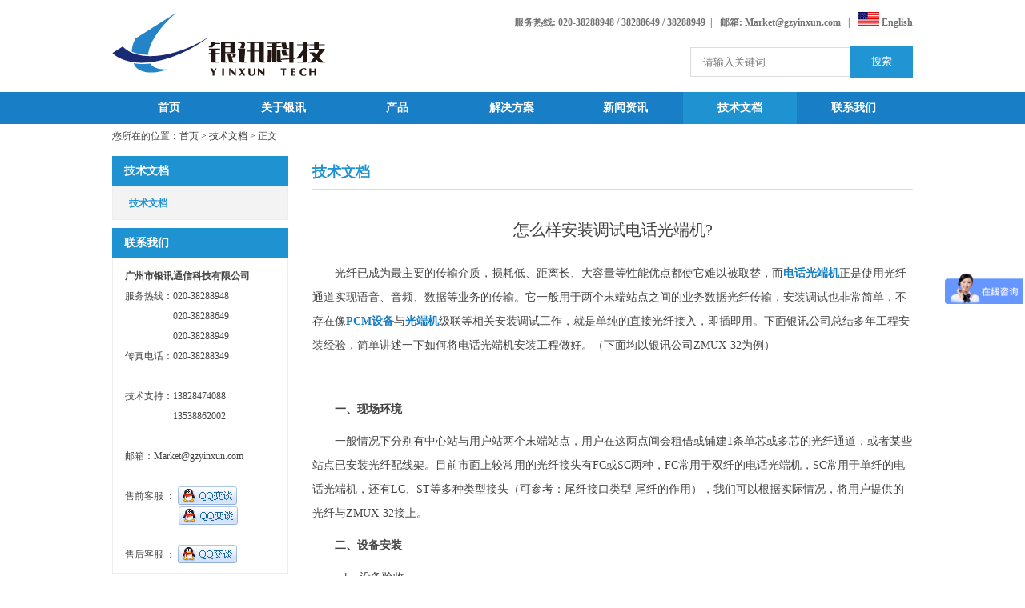

--- FILE ---
content_type: text/html
request_url: http://www.gzyinxun.com/Documentation/479.html
body_size: 10309
content:
<!DOCTYPE html PUBLIC "-//W3C//DTD XHTML 1.0 Transitional//EN" "http://www.w3.org/TR/xhtml1/DTD/xhtml1-transitional.dtd">
<html xmlns="http://www.w3.org/1999/xhtml">
<head>
<meta http-equiv="Content-Type" content="text/html; charset=utf-8" />
<meta http-equiv="X-UA-Compatible" content="IE=Edge,chrome=1">
<meta name="viewport" content="width=device-width, initial-scale=1.0, user-scalable=no">
<meta name="renderer" content="webkit|ie-comp|ie-stand">
<meta name="format-detection" content="telephone=yes">
<link href="/theme/2018/css/base.css" rel="stylesheet" type="text/css" />
<link href="/theme/2018/css/zico/css/zico.min.css" rel="stylesheet" type="text/css" />
<script>var webroot="/"</script>
<script src="/lib/js/jquery.js"></script>
<script src="/lib/js/jquery-migrate-1.1.0.min.js"></script>
<script src="/lib/js/base.js"></script>
<script src="/lib/tips/jquery.tips.js"></script>
<script src="/lib/validator/jquery.validator.js"></script>
<script src="/lib/validator/zh_CN.js"></script>
<script src="/theme/2018/js/jquery.jslides.js"></script>
<script src="/theme/2018/js/jqthumb.min.js"></script>
<script src="/theme/2018/js/base.js"></script>
<link rel="icon" href="/favicon.ico" type="image/x-icon" />
<script>var infoid="479",murl="show.asp?id=479",contenturl="http://www.gzyinxun.com/Documentation/479.html";</script>
<script src="/lib/js/sdcms.hits.js"></script>
<script src="/lib/js/sdcms.comment.js"></script>
<meta name="Keywords" content="怎么样安装调试电话光端机" />
<meta name="Description" content="下面银讯公司总结多年工程安装经验，简单讲述一下如何将电话光端机安装工程做好。（下面均以银讯公司ZMUX-32为例）" />
<title>怎么样安装调试电话光端机? - 广州银讯</title>
<script> var _hmt = _hmt || []; (function() { var hm = document.createElement("script"); hm.src = "https://hm.baidu.com/hm.js?1f6d13f3e5aa4eaec5fb61957622c10f"; var s = document.getElementsByTagName("script")[0]; s.parentNode.insertBefore(hm, s); })(); </script>
<script>
var _hmt = _hmt || [];
(function() {
  var hm = document.createElement("script");
  hm.src = "https://hm.baidu.com/hm.js?645d9623ef327239a497ffe82db6666d";
  var s = document.getElementsByTagName("script")[0]; 
  s.parentNode.insertBefore(hm, s);
})();
</script>
<script type="text/javascript" src="//js.users.51.la/19531015.js"></script>
</head>

<body>

    <div id="tophead" class="w">
        <div class="topleft2">
			<a href="/" title="通信接入与传输专家，20年经验铸造品牌 - 广州银讯"><img src="/theme/2018/images/logo.gif" alt="通信接入与传输专家，20年经验铸造品牌 - 广州银讯"/></a>
		</div>
        <div class="topright">
            <div class="topcontact">服务热线: 020-38288948&nbsp;/&nbsp;38288649&nbsp;/&nbsp;38288949&nbsp;&nbsp;|&nbsp;&nbsp;  邮箱: Market@gzyinxun.com&nbsp;&nbsp;  |&nbsp;&nbsp;
					<a href="http://www.yxpcm.com/" title="通信接入与传输专家，20年经验铸造品牌 - 广州银讯_English">
					<img src="/theme/2018/images/us.png" alt="Specialized in communication transmission，20yrs of experience with brand" style="max-height: 17px;">
					English
					</a>
			</div>
            <div class="topsearch">
                <form action="/plug/search.asp" method="get" onSubmit="return checksearch(this)">
                    <input type="text" name="key" class="input" placeholder="请输入关键词" /><input type="submit" class="bnt" value="搜索" />
                </form>
            </div>
        </div>
    </div>
	
	<div class="mobileMenuBtn_shad"></div>
	<div class="mobileMenuBtn"><span class="span1"></span><span class="span2"></span><span class="span3"></span></div>	
    <div id="topnav">
        <ul>
            <li><a href="/" title="首页">首页</a></li>
            
            <li ><a href="/Aboutus/" title="关于银讯">关于银讯</a>
			  
					<span class="xiala"></span>
						
			<dl><dt><a href="/Aboutus/logo/" title="公司logo">公司logo</a></dt><dt><a href="/Aboutus/Philosophy/" title="经营理念">经营理念</a></dt><dt><a href="/Aboutus/Quality/" title="质量保证">质量保证</a></dt><dt><a href="/Aboutus/AfterMarket/" title="售后服务">售后服务</a></dt><dt><a href="/Aboutus/progress/" title="发展历程">发展历程</a></dt></dl></li>
            
            <li ><a href="/Products/" title="产品">产品</a>
			  
					<span class="xiala"></span>
						
			<dl><dt><a href="/Products/3000/" title="紧凑型接入系列">紧凑型接入系列</a></dt><dt><a href="/Products/3300/" title="综合业务接入平台">综合业务接入平台</a></dt><dt><a href="/Products/4100/" title="MSTP/TDM OVER IP">MSTP/TDM OVER IP</a></dt><dt><a href="/Products/1100/" title="光传输系列">光传输系列</a></dt><dt><a href="/Products/1200/" title="E1保护倒换系列">E1保护倒换系列</a></dt><dt><a href="/Products/3500/" title="数字交叉连接系列">数字交叉连接系列</a></dt><dt><a href="/Products/ds/" title="数据分配器">数据分配器</a></dt><dt><a href="/Products/aviation/" title="空管机场订制产品">空管机场订制产品</a></dt><dt><a href="/Products/ups/" title="通信电源">通信电源</a></dt><dt><a href="/Products/other/" title="其他">其他</a></dt></dl></li>
            
            <li ><a href="/Solutions/" title="解决方案">解决方案</a>
			  
					<span class="xiala"></span>
						
			<dl><dt><a href="/Solutions/Aviation/" title="空管 与 机场">空管 与 机场</a></dt><dt><a href="/Solutions/MSA/" title="海事">海事</a></dt><dt><a href="/Solutions/Power/" title="电力 与 能源">电力 与 能源</a></dt><dt><a href="/Solutions/Military/" title="部队 与 公安">部队 与 公安</a></dt><dt><a href="/Solutions/Train/" title="铁路 与 公路">铁路 与 公路</a></dt><dt><a href="/Solutions/Other/" title="其他行业">其他行业</a></dt></dl></li>
            
            <li ><a href="/News/" title="新闻资讯">新闻资讯</a>
			  
					<span class="xiala"></span>
						
			<dl><dt><a href="/News/Trends/" title="公司动态">公司动态</a></dt><dt><a href="/News/Information/" title="行业资讯">行业资讯</a></dt></dl></li>
            
            <li class="hover"><a href="/Documentation/" title="技术文档">技术文档</a>
			  		
			<dl></dl></li>
            
            <li ><a href="/Contactus/" title="联系我们">联系我们</a>
			  		
			<dl></dl></li>
            
        </ul>
    </div>

    <div class="clear h40bfb"></div> 

    <div id="position">您所在的位置：<a href="/"title="首页">首页</a> > <a href="/Documentation/" title="技术文档">技术文档</a> > 正文</div>
    
    <div class="w m10">
        <div class="lefter">
        
            <div class="leftnav">技术文档</div>
            <ul class="subnav">
                <li class="hover"><a href="/Documentation/" title="技术文档">技术文档</a></li>
            </ul>
            
            <div class="leftnav mt10">联系我们</div>
            <div class="left_border">
                <p>
    <span style="font-size: 12px; font-family: 微软雅黑, &#39;Microsoft YaHei&#39;;"><strong>广州市银讯通信科技有限公司</strong></span>
</p>
<p>
    <span style="font-size: 12px; font-family: 微软雅黑, &#39;Microsoft YaHei&#39;;">服务热线：020-38288948</span>
</p>
<p style="text-indent:60px;">
    <span style="font-size: 12px; font-family: 微软雅黑, &#39;Microsoft YaHei&#39;;">020-38288649</span>
</p>
<p style="text-indent:60px;">
    <span style="font-size: 12px; font-family: 微软雅黑, &#39;Microsoft YaHei&#39;;">020-38288949</span>
</p>
<p>
    <span style="font-size: 12px; font-family: 微软雅黑, &#39;Microsoft YaHei&#39;;">传真电话：020-38288349</span>
</p>
<p>
    <span style="font-size: 12px; font-family: 微软雅黑, &#39;Microsoft YaHei&#39;;"><br/></span>
</p>
<p>
    <span style="font-size: 12px; font-family: 微软雅黑, &#39;Microsoft YaHei&#39;;">技术支持：13828474088<br/></span>
</p>
<p style="text-indent:60px;">
    <span style="font-size: 12px; font-family: 微软雅黑, &#39;Microsoft YaHei&#39;;">13538862002</span>
</p>
<p>
    <span style="font-size: 12px; font-family: 微软雅黑, &#39;Microsoft YaHei&#39;;"><br/></span>
</p>
<p>
    <span style="font-size: 12px; font-family: 微软雅黑, &#39;Microsoft YaHei&#39;;">邮箱：Market@gzyinxun.com</span>
</p>
<p>
    <span style="font-size: 12px; font-family: 微软雅黑, &#39;Microsoft YaHei&#39;;"><br/></span>
</p>
<p>
    <span style="font-size: 12px; font-family: 微软雅黑, &#39;Microsoft YaHei&#39;;vertical-align:top;">售前客服 ：&nbsp;</span><a href="tencent://message/?uin=1981927783&Site=www.gzyinxun.com&Menu=yes" title="售前客服QQ"><img src="/theme/2018/images/qq.gif" style="border:none" alt="售前客服QQ"/></a>
</p>
<p style="text-indent:67px;">
    <a href="tencent://message/?uin=651613907&Site=www.gzyinxun.com&Menu=yes" title="售前客服QQ"><img src="/theme/2018/images/qq.gif" style="border:none" alt="售前客服QQ"/></a>
</p>
<p>
    <br/>
</p>
<p>
    <span style="font-size: 12px; font-family: 微软雅黑, &#39;Microsoft YaHei&#39;;vertical-align:top;">售后客服 ：&nbsp;</span><a href="tencent://message/?uin=1907452076&Site=www.gzyinxun.com&Menu=yes" title="售后客服QQ"><img src="/theme/2018/images/qq.gif" style="border:none" alt="售后客服QQ"/></a>
</p>
            </div>
            
            <div class="leftnav mt10">新闻动态</div>
			<div class="subnews_box">
            <ul class="subnews">
			
			<li><a href="/News/Trends/606.html" title="公司入选【2022年广东省专精特新中小企业名单】" >公司入选【2022年广东省…</a></li>
			
			<li><a href="/News/Trends/605.html" title="热烈祝贺公司荣获第十一届中国双创大赛广州赛区优秀奖" >热烈祝贺公司荣获第十一…</a></li>
			
			<li><a href="/Solutions/Aviation/603.html" title="某机场导航台双环四方向链路保护传输系统" >某机场导航台双环四方向…</a></li>
			
			<li><a href="/News/Trends/601.html" title="广州银讯助力空管雷达信号分配与比选应用" >广州银讯助力空管雷达信…</a></li>
			
			<li><a href="/Documentation/600.html" title="光端机的E1信号是什么信号" >光端机的E1信号是什么信…</a></li>
			
			<li><a href="/Solutions/Aviation/598.html" title="“双IP链路保护”的多业务通信传输系统" >“双IP链路保护”的多业…</a></li>
			
			<li><a href="/News/Trends/596.html" title="广州银讯为空管机场雷达传输速率提速升级" >广州银讯为空管机场雷达…</a></li>
			
			<li><a href="/News/Trends/595.html" title="关于2020年春节放假的通知" >关于2020年春节放假的通…</a></li>
			
			<li><a href="/News/Information/591.html" title="单模光纤和多模光纤的区别,以及作用是什么?" >单模光纤和多模光纤的区…</a></li>
			
			<li><a href="/Solutions/Aviation/590.html" title="甚高频/雷达数据IP、E1与光纤三链路保护传输" >甚高频/雷达数据IP、E1…</a></li>
						
			</ul>
			</div>
        </div>
        <div class="righter">
        
            <div class="subject">
                <b>技术文档</b>
            </div>
            
            <div class="artshow">
                <h1 class="title">怎么样安装调试电话光端机?</h1>
                
                <div class="content">
                    <p>光纤已成为最主要的传输介质，损耗低、距离长、大容量等性能优点都使它难以被取替，而<a href="http://www.gzyinxun.com/Products/3000/" title="电话光端机" target="_blank" class="sitelink">电话光端机</a>正是使用光纤通道实现语音、音频、数据等业务的传输。它一般用于两个末端站点之间的业务数据光纤传输，安装调试也非常简单，不存在像<a href="http://www.gzyinxun.com" title="PCM设备" target="_blank" class="sitelink">PCM设备</a>与<a href="http://www.gzyinxun.com/Products/3000/" title="光端机" target="_blank" class="sitelink">光端机</a>级联等相关安装调试工作，就是单纯的直接光纤接入，即插即用。下面银讯公司总结多年工程安装经验，简单讲述一下如何将电话光端机安装工程做好。（下面均以银讯公司ZMUX-32为例）</p><p><br/></p><p><strong>一、现场环境 </strong></p><p>一般情况下分别有中心站与用户站两个末端站点，用户在这两点间会租借或铺建1条单芯或多芯的光纤通道，或者某些站点已安装光纤配线架。目前市面上较常用的光纤接头有FC或SC两种，FC常用于双纤的电话光端机，SC常用于单纤的电话光端机，还有LC、ST等多种类型接头（可参考：尾纤接口类型 尾纤的作用），我们可以根据实际情况，将用户提供的光纤与ZMUX-32接上。</p><p><strong>二、设备安装</strong></p><p class="p_2">1、设备验收</p><p class="p_2">ZMUX-32出厂时已经根据用户实际配置需求安装调试好，所以安装时不需要对设备作任何操作，即插即用。设备上盖板贴着一份配置标签，可确认一下是否跟实际需求一际。若必需时可打开机箱上盖板，检查各路模块是否安装牢，切记勿将模块插反或将管脚位插错。提示：安装时可对应配置标签，确定具体哪路接口出哪种业务。</p><p class="p_2">2、电话光端机固定安装</p><p class="p_2">根据用户提供机柜或指定安装地点，将ZMUX-32安置固定在标准19英寸网络机柜上或用户指定其它地点上。设备请放置于平稳、干燥、安全的地方。设备前盖板左上角印有局端或远端，局端设备应放置在交换机侧，远端设备应放置在用户侧，切勿弄反。</p><p class="p_2">3、电话光端机电源线及接地</p><p class="p_2">ZMUX-32内置电源为-48V，电源接线插座位于机箱背面，印字为-48VDC（见下图）。</p><p style="text-align:center"><img src="/blog/upfile/201708/2017082356330157.jpg" title="ZMUX-32内置电源" alt="ZMUX-32内置电源" data-bd-imgshare-binded="1"/></p><p class="p_2">注意事项：在进行电源连接时，应将设备的电源开关置于关闭状态。</p><p class="p_3">a)建议采用工业电源+蓄电池浮充供电，电压波动应在工作条件范围内。用户提供-48V直流电源时，使用备附件中的电源连接插头连接电源线。注意连接时按电源插头上方标注的“＋”和“－”接线，“＋”表示</p><p class="p_3">接“地”，“－”表示接“－48”电源，不可接反。安装须保证牢固且无短路。提示：若“＋”和“－”接反了，ZMUX-32仍然可以开机，但会出现关不了电源情况。</p><p class="p_3">b) 用户要求直接220V交流电源时，使用附件中的<a href="http://www.gzyinxun.com/Products/ups/381.html" title="外置电源" target="_blank" class="sitelink">外置电源</a>适配器组件（见下图），也可直连220V交流电源。用户也可自行采购，要求输出电流不小于650mA。</p><p style="text-align:center"><img src="/blog/upfile/201708/2017082356425689.jpg" title="电话光端机设备链路接线" alt="电话光端机设备链路接线" data-bd-imgshare-binded="1"/></p><p class="p_2">4、电话光端机设备链路接线</p><p>ZMUX-32 可选双纤或单纤接入两种模式。双纤的有收、发两个光接口，左为收右为发；单纤的只有一个光接口，收、发都在一个接口上实现。若双纤的ZMUX-32，中心站的收必须要对应用户端的发，中心站的发必须要对应用户端的收；若单纤的ZMUX-32直接两端站点都接上光纤即可。如果客户提供光纤接头与ZMUX-32设备光接头不一致，我们可以用一根鸳鸯尾纤，一端接用户提供的光纤通道端，另一端接ZMUX-32的光接头上。</p><p class="p_2">（1）.ZMUX-32接上电源，没接光纤通道时，正常情况下前面板指示灯只有PWR亮绿灯，LOS亮红灯，其它告警灯均没亮。</p><p class="p_2">（2）.中心端和用户端的ZMUX-32分别接上用户提供光纤通道，根据设备状态指示灯调试。</p><p class="p_3">A：若ZMUX-32 PWR灯亮，告警灯均不亮，则ZMUX-32链路连接正常。</p><p class="p_3">B：若中心端ZMUX-32 LOS灯告警，用户端ZMUX-32 LOS告警，则两端站点的收、发并没有对应连接。解决：将中心或用户其中一端的光接头收、发接线对调一下。</p><p class="p_3">C：若中心端ZMUX-32 DA灯告警，用户端ZMUX-32 LOS告警，则中心端发或用户端收没接好，中心端收和用户端收无故障。解决：将中心端发接头或用户端收接头接好或重新插拨一下。</p><p class="p_3">D：若中心端ZMUX-32 LOS灯告警，用户端ZMUX-32 DA告警，则中心端收或用户端发没接好，中心端发和用户端收无故障。解决：将中心端收接头或用户端发接头接好或重新插拨一下。</p><p style="text-align:center"><img src="/blog/upfile/201708/2017082356458565.jpg" title="设备状态指示灯调试" alt="设备状态指示灯调试" data-bd-imgshare-binded="1"/></p><p>提示：FC尾纤有一个小圆孔，需要对应电话光端机光接头的小圆孔接好，不然会出现接触不良的情况。</p><p class="p_2">5、电话光端机用户口接线</p><p>完成第4步设备链路接线后，在ZMUX-32链路正常工作情况下，我们可以开始用户口的出线了。</p><p class="p_2">（1）.ZMUX-32背面板有32个RJ45接口，其中标注为“1”~“30”为选配的用户端口。</p><p class="p_2" style="text-align: left;">（2）.为了用户快捷方便确定选配的用户接口位置，每台设备上盖板方粘贴有用户接口配置标签，标签上的小红点显示用户选配的用户接口对应的端口位置。（见下图）</p><p style="text-align:center"><img src="/blog/upfile/201708/2017082356477753.jpg" title="ZMUX-32使用说明书" alt="ZMUX-32使用说明书" data-bd-imgshare-binded="1"/></p><p class="p_2" style="text-align: left;">（3）.各类型用户接口模块对应RJ45用户线接口连接器的出线表可参照ZMUX-32使用说明书。<br/></p><p><strong>三、工程验收</strong></p><p>完成上述安装项目并确保无误后，此时我们可以对工程进行验收了。打开ZMUX-32电源背部的电源开关，在用户端上，我们拿起其中1路电话机，拨打另外1路电话分机号码，出现震铃则调通。</p><p><strong>四、结束</strong></p><p>ZMUX-32安装简单，即插即用。工程上主要注意：中心端端和用户端的ZMUX-32收、发一定要对应连接。若工程上遇到各种故障可以联系银讯通信公司，我们将24小时在线为您解决各种工程及设备问题。</p>
                </div>
                
                <div class="pre">上一篇：
            
            <a href="/Documentation/449.html" title="光纤接续方法及注意问题详解">光纤接续方法及注意问题详解</a>
            </div>
                <div class="next">下一篇：
            
            <a href="/Documentation/513.html" title="光端机间断性故障怎么解决？">光端机间断性故障怎么解决？</a>
            </div>
                
            </div>

        </div>
        
        <div class="clear"></div>
        
    </div>
    
    
  

	<div class="footer_bottom">
		<div class="container3">
			<div class="row">
				<div class="col-md-4">
					<h3 class="sr-only">关于我们</h3>
					<p> 广州市银讯通信科技有限公司（简称“广州银讯”）创立于2002年，由原“邮电部（524厂）”技术骨干所成立，一家致力于为行业专网用户提供通信解决方案和产品的高新技术型生产企业。</p>
					<p> 广州银讯 - 致力于为行业专网用户提供接入、传输解决方案和产品的PCM设备制造厂商。主营：PCM设备、光传输设备、电话光端机、多业务光端机、光纤综合接入设备等通信设备。</p>
					<p style="display:none;">ZMUX系列的电话光端机是我司主推的一系列产品，稳定性好，通话音质清晰。</p>
				</div>

				<div class="col-md-4">
					<h3 class="sr-only">快速导航</h3>
					<ul class="bootommenu">
					
					<li>
						<a href="/Products/3000/" title="紧凑型接入系列">
						紧凑型接入系列
						</a>
					</li>
					
					<li>
						<a href="/Products/3300/" title="综合业务接入平台">
						综合业务接入平台
						</a>
					</li>
					
					<li>
						<a href="/Products/4100/" title="MSTP/TDM OVER IP">
						MSTP/TDM OVER IP
						</a>
					</li>
					
					<li>
						<a href="/Products/1100/" title="光传输系列">
						光传输系列
						</a>
					</li>
					
					<li>
						<a href="/Products/1200/" title="E1保护倒换系列">
						E1保护倒换系列
						</a>
					</li>
					
					<li>
						<a href="/Products/3500/" title="数字交叉连接系列">
						数字交叉连接系列
						</a>
					</li>
					
					<li>
						<a href="/Products/ds/" title="数据分配器">
						数据分配器
						</a>
					</li>
					
					<li>
						<a href="/Products/aviation/" title="空管机场订制产品">
						空管机场订制产品
						</a>
					</li>
					
					<li>
						<a href="/Products/ups/" title="通信电源">
						通信电源
						</a>
					</li>
					
					<li>
						<a href="/Products/other/" title="其他">
						其他
						</a>
					</li>
						
					<li><a href="http://www.gzyinxun.com" title="PCM设备">PCM设备</a></li>
					<li><a href="/" title="SDH">SDH</a></li>
					<li><a href="/" title="光端机厂家">光端机厂家</a></li>
					<li><a href="http://www.gzyinxun.com/Products/4100/" title="MSTP设备">MSTP设备</a></li>
					<li><a href="http://www.gzyinxun.com/Products/3500/" title="DXC设备">DXC设备</a></li>
					<li><a href="http://www.gzyinxun.com/Products/1100/57.html" title="PDH光端机">PDH光端机</a></li>
					<li><a href="http://www.gzyinxun.com/Products/3000/" title="电话光端机">电话光端机</a></li>
					<li><a href="http://www.gzyinxun.com/equipment/allfiber/" title="电话光端机大全">电话光端机大全</a></li>			
					</ul>
				</div>
				
				<div class="col-md-4">
					<h3 class="sr-only">联系我们</h3>
					<p>广州市银讯通信科技有限公司</p>
					<p>地址：广州市黄埔区彩文路170号飞晟汇一号楼9楼</p>
					<p>电话：020-38288948/38288649/38288949</p>
					<p>传真：020-38288349</p>
					<p>邮箱：Market@gzyinxun.com</p>
					<p>邮编：510530</p>
				</div>


			</div>
			<div class="clear"></div>
		</div>
		
		 <div class="text-center ycopyright">
				<img src="http://www.gzyinxun.com/plug/spider/call.asp" border="0" width="0" height="0" rel="nofollow" alt="广州市银讯通信科技有限公司">
               版权所有：广州市银讯通信科技有限公司 &nbsp;&nbsp;&nbsp;&nbsp;
			   <a href="http://beian.miit.gov.cn/" rel="nofollow" target="_blank">
			   <img src="/theme/2018/images/lili.png" border="0" width="20" height="20" alt="工信部备案查询">粤ICP备05011825号-1
			   </a>
			   
         </div>
	</div>  
    
  <div class="gotop2" id="gotop2"></div>
 <script>
(function(){
    var bp = document.createElement('script');
    var curProtocol = window.location.protocol.split(':')[0];
    if (curProtocol === 'https'){
   bp.src = 'https://zz.bdstatic.com/linksubmit/push.js';
  }
  else{
  bp.src = 'http://push.zhanzhang.baidu.com/push.js';
  }
    var s = document.getElementsByTagName("script")[0];
    s.parentNode.insertBefore(bp, s);
})();
</script> 

</body>
</html>

--- FILE ---
content_type: text/css
request_url: http://www.gzyinxun.com/theme/2018/css/base.css
body_size: 11427
content:
@charset "utf-8";
body{margin:0;padding:0;font-family:Microsoft YaHei,"微软雅黑";background:#ffffff;}
td,div{font-size:12px;color:#444;}
a{color:#333;text-decoration:none;}
a:hover{color:#f30;}
.clear{clear:both;}
.dis{display:none;}
.w{width:1000px;margin:0 auto;clear:both;overflow:hidden;}
.mt10{margin-top:10px;}
.m10{margin:10px auto;}
.m30{margin:30px 0;}
.mt120{margin-top:120px !important;}
.bg_blue{background-color:#0066b3;}
.bg_green{background-color:#bfd730;}
.bg_orange{background-color:#f7941d;}
.bg_purple{background-color:#572381;}
.bg_pink{background-color:#ff00e4;}
.bg_brown{background-color:#6c2e00;}
.d-none{display:none;}

.th001{color:#4073aa;font-size:30px;text-align:center;}
.th005{color:#959595;text-align:center;}
.th00p{color:#959595;text-align:right;font-size:18px;}
.th00img{width:40%;}
.th00br{border-bottom:1px solid #ddd;}

#tophead{height:80px;padding:15px 0 20px 0;}
#tophead .topleft{background:url(../images/logo.gif) no-repeat left;width:280px;height:80px;float:left;}
#tophead .topleft2{width:280px;height:80px;float:left;}
#tophead .topleft2 img{border:0;}
#tophead .topright{width:720px;float:left;}
.topcontact{width:720px;float:left;font-size:12px;font-family:microsoft yahei;font-weight:bold;text-align:right;color:#747474;}
.topcontact a{color:#747474;}
.topcontact a:hover{color:#4073aa;text-decoration:underline;}
.topsearch{float:right;margin-top:20px;}
.topsearch  form .input{border:1px solid #ddd;padding:10px 15px;vertical-align:middle;border-right:0;color:#555;}
.topsearch  form .bnt{background:#2194D3;border:1px solid #2194D3;padding:10px 25px;vertical-align:middle;color:#fff;}

#topnav{width:100%;height:40px;margin:0 auto;background:#187EC6;clear:both;overflow:hidden;}
#topnav ul{margin:0 auto;padding:0;list-style:none;width:1000px;display:block;}
#topnav ul li{width:142.5px;height:40px;float:left;}
#topnav ul li .xiala{display:none;}
#topnav ul li a{line-height:40px;font-size:14px;font-weight:bold;font-family:microsoft yahei;color:#fff;display:block;text-align:center;}
#topnav ul li a:hover{background:#1F92D1;}
#topnav ul .hover a{background:#1F92D1;line-height:40px;font-size:14px;font-weight:bold;font-family:microsoft yahei;color:#fff;display:block;}
#topnav ul li dl{width:142.5px;height:40px;margin:0;position:absolute;z-index:999;display:none;text-align:center;}
#topnav ul .hover dl dt a{background:#1F92D1;border-bottom:1px solid #187EC6;line-height:40px;display:block;font-size:12px;}
#topnav ul .hover dl dt a:hover{background:#fff;color:#333;display:block;}

#topnav_index{width:100%;height:40px;margin:0 auto;background:#fff;clear:both;overflow:hidden;}
#topnav_index ul{margin:0 auto;padding:0;list-style:none;width:1000px;display:block;}
#topnav_index ul li{width:142.5px;height:40px;float:left;}
#topnav_index ul li .xiala{display:none;}
#topnav_index ul li a{line-height:40px;font-size:14px;font-weight:bold;font-family:microsoft yahei;color:#747474;display:block;text-align:center;}
#topnav_index ul li a:hover{background:#1F92D1;color:#fff;}
#topnav_index ul .hover a{background:#1F92D1;line-height:40px;font-size:14px;font-weight:bold;font-family:microsoft yahei;color:#fff;display:block;}
#topnav_index ul li dl{width:142.5px;height:40px;margin:0;position:absolute;z-index:999;display:none;text-align:center;}
#topnav_index ul .hover dl dt a{background:#1F92D1;border-bottom:1px solid #187EC6;line-height:40px;display:block;font-size:12px;}
#topnav_index ul .hover dl dt a:hover{background:#fff;color:#333;display:block;}

#banner{width:100%;height:500px;position:relative;margin:0 0 10px 0;}
#slides { display:block; width:100%; height:500px; list-style:none; padding:0; margin:0; position:relative}
#slides li { display:block; width:100%; height:100%; list-style:none; padding:0; margin:0; position:absolute}
#slides li a { display:block; width:100%; height:100%; text-indent:-9999px}
#pagination { display:block; list-style:none; position:absolute; left:50%; bottom:10px; z-index:2000;  padding:5px 15px 5px 0; margin:0}
#pagination li { display:block; list-style:none; width:15px; height:15px;float:left; margin-left:15px; border-radius:10px; background:#e7e7e7; }
#pagination li a { display:block; width:100%; height:100%; padding:0; margin:0; text-indent:-9999px;}
#pagination li.current { background:#0092CE}

#middle_main{width:1000px;margin:10px auto;clear:both;overflow:hidden;}

.middle_pro{width:1000px;margin-top:25px;padding:20px 0 30px 0;border-bottom:1px solid #ddd;overflow:hidden;}
.middle_pro_img{width:470px;text-align:center;}
.middle_pro_img img{border:0;}
.img_mt35{margin-top:35px;}
.img_mt45{margin-top:45px;}
.img_mt50{margin-top:50px;}
.middle_pro_blank{width:20px;margin:10px 0;}
.middle_pro_info{width:510px;font-family:microsoft yahei;}
.middle_pro_info ul{margin:0;padding:0;}
.middle_pro_info ul li{margin:10px 0;padding-left:10px;line-height:20px;display:block;background:url(../images/arrow-bullet.gif) no-repeat;background-position:0 9px;}
.middle_pro_subject{padding-bottom:10px;font-size:18px;font-weight:bold;}
.middle_pro_subject a{color:#1F92D1;}
.middle_pro_subject a:hover{color:#f30;text-decoration:underline;}

.middle_pro_info,.middle_pro_blank,.middle_pro_img{float:left;}
.middle_pro_img{text-align:center;vertical-align: middle;}
.mtop30{padding-top:30px;}
.mtop40{padding-top:40px;}
.mtop50{padding-top:50px;}
.mtop60{padding-top:60px;}

#foot_main{width:970px;margin:0 auto;padding:0 5px 0 25px;clear:both;overflow:hidden;background:#eaeaea;}

.foot_subject{width:220px;float:left;}
.foot_subject h3{margin:0;color:#444;font-size:14px;font-family:microsoft yahei;font-weight:bold;}
.foot_contact{width:270px;float:left;margin:5px 0;padding:25px 20px 10px 20px;background:#b9bdbe;}
.foot_contact h3{margin:0;color:#444;font-size:14px;font-family:microsoft yahei;font-weight:bold;}
.foot_contact ul{margin:5px 0;;padding:0;list-style:none;overflow:hidden;font-size:12px;font-weight:bold;color:#444;;font-family:microsoft yahei;line-height:23px;}
.foot_contact ul li{padding:5px 0;}

.newslist{margin:15px 0;padding:0;list-style:none;overflow:hidden;font-size:12px;color:#444;;font-family:microsoft yahei;line-height:18px;}
.newslist li{padding:5px 0;}
.newslist li a{font-size:12px;color:#444;font-family:microsoft yahei;line-height:20px;}
.newslist li a:hover{color:#f30;}

#foot_copyright{padding:10px 0;}
.copyright{color:#444;font-family:microsoft yahei;line-height:25px;text-align:center;}
.copyright a{color:#444;}
.copyright a:hover{color:#444;}

.lefter{width:220px;margin-right:30px;float:left;}
.righter{float:left;width:750px;}

.leftnav{background:#1F92D1;padding:10px 15px;color:#fff;font-size:14px;font-weight:bold;font-family:microsoft yahei;}

.pr_subnav{width:218px;border:1px solid #eee;border-bottom:0;margin:0;padding:0;list-style:none;}
.pr_subnav li{width:218px;background:#fafafa;}
.pr_subnav li a{display:block;font-size:12px;line-height:35px;height:35px;border-bottom:1px solid #eee;font-family:microsoft yahei;}
.pr_subnav li a:hover{color:#1F92D1;font-weight:bold;font-family:microsoft yahei;}
.pr_subnav li .inactive{width:30px;float:left;background:url(../images/off.png) no-repeat 10px 16px;}
.pr_subnav li .inactives{width:30px;float:left;background:url(../images/on.png) no-repeat 10px 16px;} 
.pr_subnav li ul{margin:0;padding:0;}
.pr_subnav li ul li{border-left:0;border-right:0;border-bottom:0;background-color:#fff;}
.pr_subnav li ul li a{font-weight:normal;color:#444;line-height:auto;padding:15px 20px 15px 30px;line-height:normal;height:auto; clear:both;}
.pr_subnav li ul li a:hover,.pr_hover,.pr_subnav li a.no_hover:hover{color:#1F92D1;font-weight:bold;font-family:microsoft yahei;}
.pr_subnav li a.pr_hover,.pr_subnav li a.no_hover{font-size:12px;}
.pr_subnav li .bb1{display:block;margin-right:5px;}
.pr_subnav li .bb2{display:block;}
/*
.pr_subnav li .bb1{margin-right:5px;}
.pr_subnav li .bb2{display:inline-block;}
*/
.subnav{border:1px solid #eee;border-bottom:0;margin:0;padding:0;list-style:none;}
.subnav li{}
.subnav li a{display:block;padding-left:20px;background:#fafafa;font-size:12px;line-height:40px;height:40px;border-bottom:1px solid #eee;font-family:microsoft yahei;}
.subnav li a:hover{color:#1F92D1;font-weight:bold;background:#f3f3f3;font-family:microsoft yahei;}
.subnav .hover a{display:block;padding-left:20px;color:#1F92D1;font-weight:bold;background:#f3f3f3;font-size:12px;line-height:40px;height:40px;border-bottom:1px solid #eee;}
.subnav dl{margin:0;padding:0;list-style:none;*margin-top:-12px;}
.subnav dl dt{}
.subnav dl dt a{background:#fff url(../images/arrow-bullet.gif) no-repeat 20px 18px;display:block;height:40px;line-height:40px;border-bottom:1px solid #eee;padding-left:30px;font-size:12px;}
.subnav dl dt a:hover{background:#f3f3f3 url(../images/arrow-bullet.gif) no-repeat 20px 18px;font-size:12px;font-weight:bold;color:#1F92D1;}
.subnav li dl .hover a{color:#1F92D1;background:#fff url(../images/arrow-bullet.gif) no-repeat 20px 18px;font-size:12px;font-weight:bold;padding-left:30px;}
.subnav li dl .hover a:hover{color:#1F92D1;background:#f3f3f3 url(../images/arrow-bullet.gif) no-repeat 20px 18px;font-size:12px;font-weight:bold;}

.yes{display:block;}
.none{display:none;}

.subject{color:#1F92D1;font-size:18px;font-family:microsoft yahei;height:41px;line-height:40px;border-bottom:1px solid #ddd;margin-bottom: 20px;
clear: both;}
.subject_l{color:#1F92D1;font-size:20px;font-family:microsoft yahei;height:41px;line-height:40px;border-bottom:1px solid #ddd;margin-bottom: 20px;
clear: both;}
.clear_20{clear:both;margin:20px 0;width:100%;height: 20px;}

.artshow p.noindent{text-indent:0;text-align:center;}
.pdl10{padding-left:10px;}
.pdl20{padding-left:20px;}
.pdl30{padding-left:30px;}
.left_border{border:1px solid #eee;border-top:0;padding:10px 15px;line-height:25px;}
.left_border p{margin:0;padding:0;}
.left_border b{font-size:14px;}

.container{line-height:25px;font-size:12px;}
.container p{margin:5px 0;font-family:"微软雅黑",microsoft yahei;font-size:14px;line-height: 30px;white-space: normal;text-indent: 2em;margin-bottom:20px;}

.artshow{line-height:25px;font-size:14px;padding:0 0 15px 0;}
.artshow .title{text-align:center;font-size:20px;line-height:30px;font-weight:100;font-variant: normal;margin:0;padding:15px 0;font-family:microsoft yahei;}
.artshow .info{text-align:center;font-family:microsoft yahei;color:#999;padding:0 0 15px 0;font-size:14px;}
.artshow .content{line-height:25px;font-size:12px;}
.artshow .content img{max-height:100%;max-width:96%;}
.artshow p{margin:10px 0;font-family:microsoft yahei;font-size:14px;text-indent: 2em;line-height: 30px;}
.artshow p a{color:#187EC6;}
.artshow .classpro{margin:5px 0;padding:0;color:#444;font-family:microsoft yahei;font-size:12px;}
.artshow .classpro li{margin:5px 0;padding-left:20px;list-style:none;background:url(../images/arrow-bullet.gif) no-repeat 0 10px;}
.artshow .classpro2{margin:5px 0;padding:0;color:#444;font-family:microsoft yahei;font-size:12px;box-sizing:boder-box}
.artshow .classpro2 li{list-style:none;width:25%;float:left;margin:10px 0;}
.artshow .classpro2 .a1{display:block;height:80px;text-align:center;}
.artshow .classpro2 .a2{display:block; text-align:center;margin-top:5px;color: #98a97f;font-weight:bold;}
.artshow .classpro2 img{max-height:100%;max-width:90%;vertical-align:bottom;}
.artshow .pre{margin:5px 0;padding:0;color:#444;font-family:microsoft yahei;font-size:12px;}
.artshow .next{margin:0 0 5px 0;color:#444;font-family:microsoft yahei;font-size:12px;}

.prowidth{width:750px;overflow:hidden;}
.pro_list{float:left;margin:15px 0;padding:0;list-style:none;}
.pro_list_img{width:337.5px;height:210px;float:left;text-align:center;border:0;}
.pro_list_img img{margin-top:15px;}
.pro_list_img a{display:block;width:130px;margin:5px auto 20px auto;text-align:center;background:#e5e5e5;line-height:30px;color:#444;font-size:12px;font-weight:bold;font-family:microsoft yahei;-moz-border-radius:5px;-webkit-border-radius:5px;border-radius:5px;}
.pro_list_img a:hover{background:#1F92D1;color:#fff;}
.pro_list_img a .zi{font-weight:normal;margin-left:10px;}
.pro_list_intro{width:372.5px;height:200px;float:left;padding-top:10px;padding-left:40px;line-height:25px;font-family:microsoft yahei;}

.pro_list2 .pro_list_img{height:auto;}
.pro_list2 .pro_list_img img{ display:block;margin:0 auto;}
.pro_list2 .pro_list_img a{display:inline;line-height:30px;padding:9px 25px;}

.btn_01{display:block;width:140px;margin:5px auto 20px auto;text-align:center;background:#1F92D1;color:#fff;line-height:35px;font-size:15px;font-weight:bold;font-family:microsoft yahei;-moz-border-radius:5px;-webkit-border-radius:5px;border-radius:5px;}
.btn_01:hover{background:#187EC6; color:#fff;}

/*
.pro_list2 .pro_list_img{height:180px;}
.pro_list2 .pro_list_intro{height:180px;}
*/

.pro_list_img a.abc{display:block;width:auto;margin:0;text-align:center;background:none;line-height:30px;color:#444;font-size:12px;font-weight:bold;font-family:microsoft yahei;-moz-border-radius:0px;-webkit-border-radius:0px;border-radius:0px;}
.pro_list_intro a.cba{display:block;width:130px;margin:5px auto 20px auto;text-align:center;background:#e5e5e5;line-height:30px;color:#444;font-size:12px;font-weight:bold;font-family:microsoft yahei;-moz-border-radius:5px;-webkit-border-radius:5px;border-radius:5px;float:right;}
.pro_list_intro .cba .zi{font-weight:normal;margin-left:10px;}
.pro_list_intro a.cba:hover{background:#1F92D1;color:#fff;}



.pic_list{margin:15px 0;padding:0;list-style:none;overflow:hidden;}
.pic_list li{float:left;width:240px;margin:0 13px 13px 0;}
.pic_list li a{border:1px solid #eee;display:block;padding:5px;}
.pic_list li a img{border:0;}
.pic_list li a .title{text-align:center;font-size:14px;height:40px;line-height:40px;font-family:microsoft yahei;}
.pic_list li a:hover{border:1px solid #ddd;}
.pic_list li a:hover .title{color:#1F92D1;}

.p_1t{font-weight:bold;}
.p_1{}
.p_2t{padding-left:10px;}
.p_2{padding-left:10px;}
.p_3t{padding-left:15px;}
.p_3{padding-left:15px;}

.casewidth{width:780px;overflow:hidden;}
.case_list{margin:20px 0;padding:0;list-style:none;}
.case_list li{width:240px;margin:0 20px 30px 0;float:left;text-align:center;font-family:microsoft yahei;}
.case_list li img{display:block;margin-bottom:15px;}
.case_list li a{color:#666;font-size:13px;}
.case_list li a:hover{color:#f30;}

.joblist{margin:15px 0;padding:0;list-style:none;overflow:hidden;}
.joblist li{float:left;width:480px;margin:0 20px 20px 0;border-bottom:1px dashed #eee;padding-bottom:15px;}
.joblist li a .title{font-size:16px;font-family:microsoft yahei;line-height:30px;}
.joblist li .line{padding:0;margin:0;line-height:22px;}
.joblist li .line b{float:left;width:70px;color:#555;}
.joblist li .line .intro{margin-left:70px;}
.joblist li a:hover .title{color:#f30;}

.job_list{margin:0;padding:0;list-style:none;overflow:hidden;}
.job_list li{float:left;width:350px;margin:0 20px 20px 0;border-bottom:1px dashed #eee;padding-bottom:15px;}
.job_list li a .title{font-size:16px;font-family:microsoft yahei;line-height:30px;line-height:40px;margin-bottom:10px;}
.job_list li .line{padding:0;margin:5px 0;line-height:24px;text-indent:0;}
.job_list li .line b{float:left;width:70px;}
.job_list li .line .intro{margin-left:70px;}
.job_list li .line .intro p{margin:0 0 5px 0;padding:0;}
.job_list li a:hover .title{color:#f30;}

.solutions_list{width:350px;float:left;margin:10px 0;}
.solutions_list_img{width:100%;height:216px;overflow:hidden;}
.solutions_list_img b{padding-left:30px;color:#FFF;font-size:18px;font-family:microsoft yahei;height:41px;line-height:41px;}
.solutions_list_intro{height:100px;margin-top:10px;text-indent:10px;font-size:14px;font-family:microsoft yahei;line-height:25px;overflow:hidden;}
.solutions_list_info{height:150px;overflow:hidden;}
.solutions_list_info ul{padding:0;list-style:none;font-size:14px;font-family:microsoft yahei;line-height:28px;}
.solutions_list_info ul li{padding-left:10px;background:url(../images/arrow-bullet.gif) no-repeat;background-position:0px 13px;}
.solutions_list_blank{width:50px;height:10px;float:left;}

.news_list{margin:0;padding:0;list-style:none;}
.news_list li{border-bottom:1px dotted #ccc;padding:10px;font-family:microsoft yahei;line-height:24px;color:#999;}
.news_list li:hover{background:#fafafa;}
.news_list li a{font-size:18px;font-family:microsoft yahei;display:block;line-height:40px;}
.news_list li em{color:#666;font-family:verdana;display:block;font-style:normal;}

.rss_list{margin:0;padding:0;list-style:none;}
.rss_list li{border-bottom:1px dotted #ddd;line-height:40px;color:#999;}
.rss_list li a{font-size:14px;font-family:microsoft yahei;}

#position{margin:0 auto;width:1000px;overflow:hidden;font-family:microsoft yahei;line-height:30px;}

/*list*/
.list_page{text-align:center;margin:10px;display:block;}
.list_page:after{content:" ";display:block;height:0;clear:both;visibility:hidden;overflow:hidden;}
.list_page ul{list-style:none;margin:0;padding:0;display:inline-block;vertical-align:bottom;}
.list_page ul li{display:inline-block;border:solid 1px #ddd;border-radius:4px;}
.list_page ul a{color:#333;padding:8px 12px;line-height:18px;display:block;transition:all 1s cubic-bezier(0.175, 0.885, 0.32, 1) 0s;background:#fff;}
.page_group ul{border-right:solid 1px #ddd;border-radius:4px;}
.page_group ul li{border-right:none;border-radius:0;float:left;}
.page_group ul li:not(:first-child):not(:last-child){border-radius:0;}
.page_group ul li:first-child{border-radius:4px 0 0 4px;}
.page_group ul li:last-child{border-radius:0 4px 4px 0;}
.page_group ul .active a{background:#f3f3f3;border-radius:0;}

.comment{overflow:hidden;clear:both;margin:10px 0;}
.comment .line{clear:both;border-bottom:1px solid #eee;padding-bottom:15px;}
.comment .line .base{font-family:microsoft yahei;font-weight:bold;line-height:30px;font-size:14px;}
.comment .line .base span{margin:0 0 0 10px;color:#999;font-weight:normal;float:right;font-size:12px;}
.comment .line .content{line-height:20px;word-wrap:break-word;overflow:hidden;}
.comment .line .reply{font-family:verdana;word-wrap:break-word;overflow:hidden;}
.comment .line .reply strong{color:#f60;float:left;}
.comment_more{text-align:center;padding:10px 0;font-family:microsoft yahei;font-size:14px;}
.comment_more a{color:#999;}
.comment_more a:hover{color:#f30;}

.commentadd{margin:10px 0;clear:both;}
.commentadd .text{}
.commentadd .text .div{padding:0 5px 0 0;border:1px solid #E4E2E2;border-bottom:0;}
.commentadd .text .div textarea{width:98%;height:70px;overflow:auto;border:0;padding:10px;}
.commentadd .input{margin:0;font-size:14px;background:#fafafa;border:1px solid #EDECEC;overflow:hidden;padding:0px 5px 5px 15px;line-height:40px;height:40px;font-family:microsoft yahei;}
.commentadd .input .send{float:right;border:1px solid #1F92D1;background:#1F92D1;color:#fff;padding:8px 25px;margin:5px 0 0;vertical-align:middle;cursor:pointer;font-family:microsoft yahei;}

.bookadd{margin:20px 0;}
.bookadd div{margin-bottom:15px;}
.bookadd .label{float:left;width:100px;text-align:right;padding-right:10px;clear:both;}
.bookadd .label span{color:#f30;font-family:宋体;}
.bookadd .enter{margin-left:120px;}
.bookadd .enter .ip{border:1px solid #ddd;padding:10px 10px;vertical-align:middle;overflow:hidden;border-radius:10px 0 10px 0;}
.bookadd .enter .bnt{border:1px solid #1F92D1;background:#1F92D1;padding:8px 20px;vertical-align:middle;color:#fff;cursor:pointer;}
.bookadd .enter label{display:block;}

.job_h1{font-size:14px;line-height:35px;border-bottom:1px solid #eee;margin:10px 0;}
.info_title{font-size:14px;font-weight:bold;border-bottom:1px solid #f0f0f0;line-height:30px;height:30px;margin:0 0 15px 0;}
.info_intro{padding:0 0 20px 0;line-height:22px;color:#666;}
.info_intro p{margin:0 0 5px 0;padding:0;}
.info_intro .red{color:#f30;margin:0 5px;}

#goodsshow{margin:20px 0;overflow:hidden;width:750px;}
#goodsshow img{border:0;}
#goodsshow .left{float:left;width:350px;margin:0 50px 0 0;}
#goodsshow .right{float:left;}
#goodsshow .shop_big{border:1px solid #ededed;padding:2px;background:#fff;width:360px;cursor:pointer;}
#goodsshow .shop_plist{clear:both;width:360px;}
#prolist{width:310px;float:left;overflow:hidden;height:68px;position:relative;margin:10px 0 0 0;}
#prolist ul{margin:0;padding:0;list-style:none;overflow:hidden;width:20000px;position:relative;}
#prolist ul li{float:left;cursor:pointer;position:relative;background:url(../images/pro_none.gif) no-repeat center top;height:68px;}
#prolist ul li img{height:60px;width:60px;margin:6px 8px 0 8px;padding:0px;border:0;}
#prolist .hover{background:url(../images/pro_bg.gif) no-repeat center top;height:68px;}
#goodsshow .shop_plist a.prev{float:left;width:20px;height:68px;display:block;outline:none;background:url(../images/ico_left.gif) no-repeat center;line-height:68px;margin-top:12px;}
#goodsshow .shop_plist a.next{float:left;width:20px;height:68px;display:block;outline:none;background:url(../images/ico_right.gif) no-repeat center;margin-top:12px;}
#goodsshow .right{width:350px;}
#goodsshow .right h1{font-size:20px;font-family:microsoft yahei;font-weight:bold;margin:0 0 10px 0;padding:0;color: #98a97f;}
#goodsshow .right h2{font-size:20px;font-family:microsoft yahei;font-weight:bold;margin:0 0 10px 0;padding:0;color: #639cd9;}
#goodsshow .right .intro{color:#777;min-height:80px;}
#goodsshow .right .sno{border-bottom:1px solid #eee;line-height:35px;}
#goodsshow .right .price{color:#999;line-height:30px;padding:10px 0;}
#goodsshow .right .price span{color:#f60;font-size:16px;}


/* 首页 添加的 开始===================*/
.h3modle{color:#4073aa;font-size:27px;font-weight:bold;line-height:30px;padding: 0 0 10px 0;}
.h3modle a{color:#4073aa;}
.h3modle a:hover{color:#639cd9;}
.h3modle span{font-size:27px;}
.h3title{font-family:"宋体","Microsoft YaHei";font-size:25px;font-weight:bold;margin: 5px 0;}
.h3titles{font-weight:bold;color:#98a97f;font-size:16px;margin: 8px 0;}
.h3text{color: #909090;letter-spacing:1px;margin-top:5px;}
.middle_pro_info .h3ul li{margin:1px 0;color: #909090;}


.footer_bottom {background-color: #49494b;font-weight: 300;color: #eaeaea;color: #eaeaea;}
.footer_bottom h3,.footer_bottom p{color: #eaeaea;}
.footer_bottom a{color:#fff;}
.footer_bottom a:hover{text-decoration:underline;}
.footer_bottom h3{font-size: 15px;font-weight: bold;}
.container3{width:970px;padding-right: 15px;padding-left: 15px;margin-right: auto;margin-left: auto;padding-top: 30px;padding-bottom: 30px;margin-bottom:0px;}
.row {margin-right: -15px;margin-left: -15px;}
.col-md-4 {width:30.3%;float: left;position: relative;min-height: 1px;padding-right:20px;padding-left: 10px;}

.ycopyright {padding: 15px 0;background-color: #323232;font-size: 12px;color:#fff;}
.text-center {text-align: center;}
.footer_bottom .bootommenu{padding:0;}
.footer_bottom .bootommenu li{list-style: none;width:50%;float:left;line-height:25px;}
.bootommenu li a{color:#fff;}


.cctv_news{margin-bottom:20px;}
.cctv_news .col-md-61{width:45%;float:left;overflow:hidden;}
.cctv_news .col-md-62{width:45%;float:right;overflow:hidden;}

.cctv_news .col-md-61 h3{color: #4073aa;font-size:20px;border-bottom:1px  solid #ddd;padding-bottom:2px;margin:0;line-height:25px;padding:5px;}
.cctv_news .col-md-62 h3{color: #4073aa;font-size:20px;border-bottom:1px  solid #ddd;padding-bottom:2px;margin:0;line-height:25px;padding:5px;}
.cctv_news .newslist{margin: 5px 0;font-size:13px;}
.cctv_news  .newslist a{font-size:13px;}
.flr{float:right;}

.container2{width:1000px;padding-right: 15px;padding-left: 15px;margin-right: auto;margin-left: auto;padding-top: 30px;padding-bottom: 30px;margin-bottom:0px;}
.tabBlock h3{
    position: relative;
    color: #fff;
    z-index: 1;
    background: #4073aa;
    border-radius: 4px 4px 0 0;
	width: 100px;
	padding:3px 0;
	text-align:center;
	margin-bottom:0;
}
.friendly_link_box{border-bottom:1px solid #cdcdcd;border-right:1px solid #cdcdcd;border-left:1px solid #cdcdcd;border-top:1px solid #4073aa;}
.friendly_link_box ul{margin:0;list-style: none;padding:0;}
.friendly_link_box ul li{padding-left:10px;overflow:hidden;float:left;line-height: 25px;padding-left:10px;}

.subnews_box {padding:0;margin:0;}
.subnews_box .subnews{margin:0;padding:0;list-style:none;border:1px solid #eee;border-top:0;padding:10px 15px;line-height:30px;}
.subnews_box .subnews li{line-height:28px;font-size:13px;}

.container_c{width:1000px;margin:0 auto;padding:50px 0;}
.container_d{width:90%;margin:0 auto;padding:50px 0;}
.container_c .title_c,.container_d .title_c{text-align:center;}
.container_c .title_c h3,.container_d .title_c h3{font-size:26px;font-weight:bold;color:#0f5298;margin-bottom:20px;}
.container_c .title_c .lititle,.container_d .title_c .lititle{font-size:18px;color:#b7b7b7;padding:0 20px 5px 20px;border-bottom:1px solid #0f5298;}
.con_more{clear:both;text-align:center;margin-top:50px;padding-top:20px;}
.con_more a{width:200px; height:40px;background:#f4f4f4;display: inline-block;line-height:40px;font-size:18px;color:#0f5298;font-weight:bold;}
.con_more a:hover{background:#0f5298;color:#fff;}
.con_more2{clear:both;text-align:center;margin-top:50px;padding-top:20px;}
.con_more2 a{width:200px; height:40px;background:#0f5298;display: inline-block;line-height:40px;font-size:18px;color:#f4f4f4;font-weight:bold;}
.con_more2 a:hover{background:#0066b3;color:#ffff;}



#h_abuout{padding:20px 0;}
	#h_abuout .text1{font-size:38px;color:#0f5298;text-align:center;font-weight:bold;margin-bottom:0px;}
	#h_abuout .esp{font-size:80px;color:#0a4481;}
	#h_abuout .text2{text-align:center;font-size:30px;color:#7a7373;font-weight:bold;margin:10px 0; }
	#h_abuout .text3{text-align:center;font-size:16px;color:#777777;line-height:25px;}

#h_advantage{padding:20px 0;background:#f4f4f4;}
	#h_advantage .adt_ul{margin-top:30px; list-style:none;}
	#h_advantage .adt_ul li{width:32.2%;overflow:hidden; text-align:center;float:left;margin-top:20px;}	
	#h_advantage .adt_ul .adt_title{font-size:24px;margin:10px 0;}
	#h_advantage .adt_ul .adt_text{font-size:14px;color:#777777;line-height:25px;}
	

#h_products{padding:20px 0;}	
	#h_products .prd_ul{margin-top:30px; list-style:none;}
	#h_products .prd_ul li{width:20%;overflow:hidden; text-align:center;float:left;margin-top:20px;padding:0 2%;}
				.prd_ul li img{max-width:100%;border:0;}
				.prd_ul li .prd_title{color:#0f5298;font-size:18px;font-weight:bold;margin:0;}
				           .prd_title a{color:#0f5298;}
				.prd_ul li .prd_no{color:#98a97f;font-size:18px;font-weight:bold;margin:5px 0;border-bottom:1px solid #e4e4e4; padding-bottom:5px;}
						   .prd_no a{color:#98a97f;}
				.prd_ul li .prd_des{color:#b7b7b7;font-size:14px;line-height:22px;margin:0;}
						   .prd_des p{margin:0;}
						   
#h_solution{padding:20px 0;background:#f4f4f4;}	
	#h_solution .sls_ul{margin-top:30px; list-style:none;width:100%;padding:0;}
				.sls_ul li{width:27%;overflow:hidden; text-align:center;float:left;margin-top:20px;margin:0 1.5%;padding:1.5%;background:#fff;}
				.sls_ul li img{max-width:100%;border:0;}
				.sls_ul span{color: #FFF;font-size: 18px;font-family: microsoft yahei;height: 41px;line-height: 41px;display:block;}
					.bg_blue{background-color: #0066b3}
					.bg_orange{background-color: #f7941d;}
					.bg_purple {background-color: #572381;}
				.sls_ul li p{color: #777;font-size: 14px;line-height: 22px;height:110px;margin-bottom:0;}
		

#h_news{padding:20px 0;}	
	#h_news .row_c{margin-top:30px; list-style:none;width:100%;padding:0;}	
			.n6_fl{float:left;}.n6_fr{float:right;}
			.col-md-n6{width:40%;}
			.col-md-n6 h3{color:#666666;font-size:18px;margin-bottom:10px;}
			.col-md-n6 h3 span{margin-left:5px;}
			.col-md-n6 h3 a{float:right;font-size:12px;color:#0f5298;}
			.h_news_ul{list-style:none;padding:0;margin:0;}
			.h_news_ul li{line-height:23px;}
			.h_news_ul li a{color:#b7b7b7;font-size:13px;}
			.h_news_ul li a:hover{color:#0f5298;font-weight:bold;}
			.h_news_ul li span{color:#b7b7b7;font-size:13px;}
/* 首页 添加的 结束===================*/


.honerbook{width:100%;padding:0;margin:0;clear:both;}
.honerbook h3{font-size:18px;color:#1F92D1;margin:40px 0 10px 0;}
.honerbook .title{margin-top:20px;}
.honerbookul{width:100%;padding:0;margin:0;list-style:none;clear:both;}
.honerbookul li{width:31%;float:left;overflow:hidden;padding:1%;display:table;}
.honerbookul li img{max-width:88%;border: 1px solid #ccc;padding: 4px;border-radius: 5px;display:table-cell;text-align:center;}

#wepro .middle_pro{width:100%;margin-bottom: 25px;padding: 0px 0 50px 0;margin-top:0px;}
#wepro .middle_pro_info{width:60%;}
#wepro .middle_pro_blank{width:5%;}
#wepro .middle_pro_img{width:35%;}
#wepro .middle_pro_img img{width:100%}

.sitelink{color: #187EC6;font-weight:bold;}
.sitelink:hover{text-decoration:underline;}

.abcbale{width:95%; margin:0 auto;border-spacing: 2px;border-collapse: separate;}
.abcbale th{background:#79b9e6;color:#fff;padding:5px 0;}
.abcbale td{background:#bddaef;color:#666;padding:5px 0;text-align:center;}


#banner2{width: 100%;height: 200px;background:url(../images/benner001.jpg) no-repeat;background-size:auto 100%;display:none; }
#shop_big{width:360px;height:200px}
.h40bfb{height:40;width:100%;}
#gotop2{cursor: pointer;width:44px;height:44px;background: url(../images/gotop2.png) no-repeat;position: fixed;right:30px;display:none;z-index:998;bottom: 60px;}



.toplisttitle{background: #1F92D1;padding: 10px 15px;color: #fff;font-size: 14px;font-weight: bold;}
.toplist{width:100%;			
			-moz-box-sizing: border-box;  /*Firefox3.5+*/
			-webkit-box-sizing: border-box; /*Safari3.2+*/
			-o-box-sizing: border-box; /*Opera9.6*/
			-ms-box-sizing: border-box; /*IE8*/
			box-sizing: border-box; /*W3C标准(IE9+，Safari5.1+,Chrome10.0+,Opera10.6+都符合box-sizing的w3c标准语法)*/
			padding:0;
			margin:0;
			margin-top:20px;
			}
.toplist li{
			-moz-box-sizing: border-box;  /*Firefox3.5+*/
			-webkit-box-sizing: border-box; /*Safari3.2+*/
			-o-box-sizing: border-box; /*Opera9.6*/
			-ms-box-sizing: border-box; /*IE8*/
			box-sizing: border-box; /*W3C标准(IE9+，Safari5.1+,Chrome10.0+,Opera10.6+都符合box-sizing的w3c标准语法)*/
			width:25%;
			padding:0 5px;
			float:left;
			text-align:center;
			list-style-type:none;
			}
.toplist  li img{max-width:100%;}
	

	
.seolocal{width:100%;/*border-bottom: 1px solid #ddd;*/padding-bottom:20px;margin-bottom:20px;line-height: 25px;font-family: microsoft yahei;font-size: 14px;height:0px;overflow:hidden;}
.seolocal div,.seolocal td{line-height: 25px;font-family: microsoft yahei;font-size: 14px;}
.seolocal p img{height:0px;}
.seolocal img{max-width:100%;}
.seolocal .subject_seolocal{color: #1F92D1;font-size: 15px;font-family: microsoft yahei;line-height: 25px;}

.pro-ul {width:100%;box-sizing:border-box;-moz-box-sizing:border-box;-webkit-box-sizing:border-box;clear:both;margin:0;padding:0;}
.pro-ul li{width:50%;border:0;border-bottom:0.5px dashed #ddd;list-style-type:none;display:table;float:left;margin-bottom:10px;padding-bottom:10px;font-size:13px;}
.pro-ul li span{color: #999;display: table-cell;}
.pro-ul li .l1{width:90px;color: #999;text-align:center;}
.pro-ul li .l2{color: #333;}
.pro-ul li.pro-li-b{width:100%;}

.pro-table{border:0px;line-height: 26px;font-size:12px;margin:15px 0;min-width: 100%;word-break: break-all;word-wrap: break-all;}
.pro-table td,.pro-table th{border:0;border-bottom:0.5px dashed #ddd;}
.pro-table th{color: #999;text-align:left;min-width:88px;}
.pro-table td{color: #333;text-align:left;}

.pro2-table {font-size:14px;margin-left:0px;}
.pro2-table th{font-size: 14px;ont-weight: bold;min-width:100px;text-align:right;vertical-align:top;padding-bottom:10px;}
.pro2-table td{font-size:14px;padding-bottom:10px;}

	
/*单页开始-----------------*/	
.bgcld{background:#f4f4f4;padding:3em;-moz-border-radius: 5px;-webkit-border-radius: 5px;border-radius: 5px;}
.bgclh1{color:#0f5298;margin-bottom:1em;}
.bgclh1 span{padding: 0 20px 5px 20px;font-size:17px;color:#98a97f;}

.bgcl1{height:5px;width:100%;margin-bottom:1px solid !important;background-color:#0066b3;}
.bgcl2{height:5px;width:90%;margin-bottom:1px solid !important;background-color:#117738;}
.bgcl3{height:5px;width:80%;margin-bottom:1px !important;background-color: #f7941d;}
.bgcp{text-indent:0em !important;margin-top:0 !important;}
#tddiv{box-sizing:border-box;-moz-box-sizing:border-box;-webkit-box-sizing:border-box;width:100%;}
#tddiv .tddivb{width:33%;float:left;box-sizing:border-box;-moz-box-sizing:border-box;-webkit-box-sizing:border-box;padding:0 2em 3em 02em;}
#tddiv h1{font-size:1.9em;}								  
#tddiv p{text-indent:0em !important;color:#909090;}
#tddiv .zi{margin-right:0.5em;}
.clearhb{height:1px; background:#dddddd;clear:both;margin:10em 0 !important;}
.public01{clear:both;}
.public01 .public01_h3{text-align:center;font-size: 24px;font-weight: bold;color: #0f5298;margin-bottom:0.6em;padding:1px;}
.public01 .public01_t3{font-size: 22px;letter-spacing:0.1em;font-weight: bold;color: #588a36;padding:1px;}
.public01 .public01_t4{margin:30px 0 30px 25px;font-size: 18px;font-weight: bold;padding:1px;}
.public01 .public01_span{font-size: 15px;color: #b7b7b7;padding: 0 20px 5px 20px;border-bottom: 1px solid #0f5298;margin-bottom:2em;clear:both;}
.public01 .public01_span2{margin-left:60px; color: #909090;font-size:1.2em;text-align:left;}
.public01 .public01_span3{margin-left:65px; padding-left:10px;color: #909090;font-size:1.2em;text-align:left;border-left: 1px solid #dbdbdb;}
.public01 .public01_p0{text-align:center;}
.public01 .public01_p1{color: #909090;font-size:1.2em;text-align:left;}
.public01 .public01_p2{color: #909090;font-size:1.2em;text-align:left;}
.public01 .public01_p3{width:100%;clear:both;margin-bottom:4em;}
.public01 .public01_box{box-sizing:border-box;-moz-box-sizing:border-box;-webkit-box-sizing:border-box;border: 1px solid #ddd;width:90%;padding:3em;margin:0 auto;margin-top:3em;}
.box5{width:50%;display:table-cell;vertical-align:middle;}
.box55{display: table;}	
.zdy_zi01{font-size:13px;margin-right:8px;}
/*单页结束-----------------*/	

/*自适应代码*/
@media screen and (max-width: 768px) {
	.w {width:100%;box-sizing:border-box;-moz-box-sizing:border-box;-webkit-box-sizing:border-box;padding:0 20px;}
	
	#tophead{height:auto;padding:0 10px;width:100%;box-sizing:border-box;-moz-box-sizing:border-box; /* Firefox */-webkit-box-sizing:border-box; /* Safari */margin:15px 0px;}
	#tophead .topleft2{width:60%;}
	#tophead .topleft2 img{max-width:100%}
	#tophead .topright{width:100%;}
	#tophead .topright .topcontact{width:100%;word-wrap:break-word; word-break:normal;font-size:1em; }
	#tophead .topright .topsearch{display:none;}
	#topnav_index.active{display:block;}
	#topnav.active{display:block;}
	#position{width:100%;box-sizing:border-box;-moz-box-sizing:border-box;-webkit-box-sizing:border-box;padding:0 20px;background: rgba(49, 152, 242, .5);line-height: 50px;color:#fff;}
	#position a{color:#fff;}
	.container_c{width:100%;box-sizing:border-box;-moz-box-sizing:border-box;-webkit-box-sizing:border-box;padding:0 20px;}
	.container2{width:100%;box-sizing:border-box;-moz-box-sizing:border-box;-webkit-box-sizing:border-box; }
	.container3{width:100%;box-sizing:border-box;-moz-box-sizing:border-box;-webkit-box-sizing:border-box;}
	.container3 .row{margin:0;}
	.ycopyright{width:100%;box-sizing:border-box;-moz-box-sizing:border-box;-webkit-box-sizing:border-box;padding:15px;}
	#pagination{display:none;}
	.tabBlock{display:none;}
	
	
	#tophead.headbbox .topright{display:none;}
	#tophead.headbbox .topleft2{height:70px;}
	#tophead.headbbox{position: fixed;top: 0;z-index:990;height:70px;background:#fff;margin:0;box-shadow: 0 0 11px rgba(0,0,0,.22);}
	
	#topnav_index {width: 200px;background: rgba(49, 152, 242, .8);position: fixed;height: 100%;overflow: auto;top: 0;right: 0px;transition: 0.6s all;-webkit-transition: 0.6s all;z-index:999;display:none;}
	#topnav_index ul{text-align:left;width:auto;}
	#topnav_index ul li{display:block;float:none;width:100%;height:45px;border-bottom: solid 1px #378fdd;position:relative;}
	#topnav_index ul li .xiala{position:absolute;right:0;top:0;height:45px;width:45px;background:url(../images/xiao.png) no-repeat;background-position:center center;z-index:999;display:block;}
	#topnav_index ul .hover .xiala{position:absolute;right:0;top:0;height:45px;width:55px;background:url(../images/shang.png) no-repeat;background-position:center center;z-index:999;display:block;} 
	#topnav_index ul li a{color:#fff;line-height:45px;font-size:1.3em;}	
	#topnav_index ul li a:hover {background:#0f5298;color: #fff;}	
	#topnav_index ul .hover{height:auto;}
	#topnav_index ul .hover a{line-height: 45px;font-size:1.3em;background: rgba(49, 152, 242, .8);}
	#topnav_index ul a:hover{color:#fff;}
	#topnav_index ul li.hover{background:#fff;color:#333;}
	#topnav_index ul .hover dl dt a{background: rgba(255, 255, 255, .5);border-bottom:1px solid #d6d6d6;line-height:40px;display:block;font-size:1.1em;color:#777;}
	#topnav_index ul .hover dl dt a:hover{background:#fff;color:#333;display:block;}
	#topnav_index ul dl{}
	#topnav_index ul .hover dl {width:100%;height:auto;margin: 0;position:static;z-index: 999;display:block;text-align: center;}
	

	#topnav{width: 200px;background: rgba(49, 152, 242, .8);position: fixed;height: 100%;overflow: auto;top: 0;right: 0px;transition: 0.6s all;-webkit-transition: 0.6s all;z-index:999;display:none;}
	#topnav ul{text-align:left;width:auto;}
	#topnav ul li{display:block;float:none;width:100%;height:45px;border-bottom: solid 1px #378fdd;position:relative;}
	#topnav ul li .xiala{position:absolute;right:0;top:0;height:45px;width:45px;background:url(../images/xiao.png) no-repeat;background-position:center center;z-index:999;display:block;}
	#topnav ul .hover .xiala{position:absolute;right:0;top:0;height:45px;width:55px;background:url(../images/shang.png) no-repeat;background-position:center center;z-index:999;display:block;} 
	#topnav ul li a{color:#fff;line-height:45px;font-size:1.3em;}	
	#topnav ul li a:hover {background:#0f5298;color: #fff;}	
	#topnav ul .hover{height:auto;}
	#topnav ul .hover a{line-height: 45px;font-size:1.3em;background: rgba(49, 152, 242, .8);}
	#topnav ul a:hover{color:#fff;}
	#topnav ul li.hover{background:#fff;color:#333;}
	#topnav ul .hover dl dt a{background: rgba(255, 255, 255, .5);border-bottom:1px solid #d6d6d6;line-height:40px;display:block;font-size:1.1em;color:#777;}
	#topnav ul .hover dl dt a:hover{background:#fff;color:#333;display:block;}
	#topnav ul dl{}
	#topnav ul .hover dl {width:100%;height:auto;margin: 0;position:static;z-index: 999;display:block;text-align: center;}
	
	#h_abuout .text1{font-size:1.9em;}
	#h_abuout .esp{font-size:2.5em;}
	#h_abuout .text3{font-size:1.4em;}
	
	#h_advantage .adt_ul{padding: 0;}
	#h_advantage .adt_ul li{width:100%;}
	#h_advantage .adt_ul li img{min-width:90%;}
	
	#h_products .prd_ul{padding:0;}
	#h_products .prd_ul li{width:100%;box-sizing:border-box;-moz-box-sizing:border-box;-webkit-box-sizing:border-box;}
	
	#h_solution .sls_ul{padding:0;}
	.sls_ul li{width:100%;box-sizing:border-box;-moz-box-sizing:border-box;-webkit-box-sizing:border-box;margin:0;margin-top:20px;}
	
	.col-md-n6{width:100%;margin-top:20px;}
	
	.friendly_link_box ul li{width:auto;}
	
	.col-md-4{width:100%;border-box;-moz-box-sizing:border-box;-webkit-box-sizing:border-box;margin:0;}
	.nowap{width:0;display:block;height: 0;}
	

     /*导航 */	
	 
	.mobileMenuBtn_shad {width: 100%;height: 0;position: fixed;top: 50%;left: 50%;transform: translate(-50%, -50%);-webkit-transform: translate(-50%, -50%);background: rgba(0, 0, 0, 0.7);transition: 0.3s all;-webkit-transition: 0.3s all;}
	.mobileMenuBtn_shad.active {height: 100% !important;z-index:997}
	.mobileMenuBtn{position: fixed;right: 20px;top: 18px;width: 32px;text-align: center;cursor: pointer;z-index:998;display:block;transition: 0.4s all;-webkit-transition: 0.4s all;}
	.mobileMenuBtn.active {right: 220px;}
	.mobileMenuBtn span {display:block;width: 100%;height: 3px;background:#1F92D1;margin-bottom: 8px;transition: 0.3s all;-webkit-transition: 0.3s all;}
	.mobileMenuBtn span:last-child {margin: 0;}
	.mobileMenuBtn span:first-child,.mobileMenuBtn span:last-child {transform-origin: 100% 50%;-webkit-transform-origin: 100% 50%;transform: rotate(0);-webkit-transform: rotate(0);}
	.mobileMenuBtn.active span:first-child {transform: rotate(-43deg);-webkit-transform: rotate(-43deg);}
	.mobileMenuBtn.active span:last-child {transform: rotate(43deg);-webkit-transform: rotate(43deg);}
	.mobileMenuBtn span:nth-child(2) {transform: translateX(0);-webkit-transform: translateX(0);}
	.mobileMenuBtn.active span:nth-child(2) {transform: translateX(80px);-webkit-transform: translateX(80px);opacity: 0;}	
	
	
	/*banner*/
	#banner{width: 100%;height: 200px;display:none;}
	#banner2{display:block;}
	.lefter{display:none;}
	.righter{width:100%;}
	.honerbookul li{width: 31%;box-sizing:border-box;-moz-box-sizing:border-box;-webkit-box-sizing:border-box;}
	.honerbookul p{text-indent:0;}
	.container img{max-width:99%;}
	.container p{text-indent:0;}
	.prowidth{width:100%;}
	#wepro .middle_pro_info{width:100%;float:right;}
	.middle_pro{padding: 20px 0 100px 0;}
	#wepro .middle_pro_img{width:100%;float:left;}
	
	.pro_list{box-sizing:border-box;-moz-box-sizing:border-box;-webkit-box-sizing:border-box;}
	.pro_list_img{width:100%;}
	.pro_list_intro{width:100%;box-sizing:border-box;-moz-box-sizing:border-box;-webkit-box-sizing:border-box;padding-left:0px;}
	
	.solutions_list{width:100%;}
	
	#goodsshow{width:100%;}
	#goodsshow .shop_big{width:100%;box-sizing:border-box;-moz-box-sizing:border-box;-webkit-box-sizing:border-box;}
	#goodsshow .left{width:100%;margin:0;}
	#goodsshow .right{width:100%;}
	#shop_big{width:100%;height:auto}
	
	.artshow .content img{max-width:96%;}
	.h40bfb{height:10;width:100%;}
	.col-md-n6{margin-top:0px;margin-bottom:30px;}
	.artshow p{text-indent: 0em;}

	#LXB_CONTAINER{display:none;}
	
  .pro-ul li{width:100%;}
  
 	.artshow .classpro2{margin:5px 0;padding:0;color:#444;font-family:microsoft yahei;font-size:12px;box-sizing:boder-box}
	.artshow .classpro2 li{list-style:none;width:100%;float:left;margin:10px 0;}
	.artshow .classpro2 .a1{display:block;height:80px;text-align:center;}
	.artshow .classpro2 .a2{display:block; text-align:center;margin-top:5px;color: #98a97f;font-weight:bold;}
	.artshow .classpro2 img{max-height:100%;max-width:90%;vertical-align:bottom;} 
}



--- FILE ---
content_type: text/css
request_url: http://www.gzyinxun.com/theme/2018/css/zico/css/zico.min.css
body_size: 19579
content:
/*!
* zico-专为CJK汉语用户设计的ICO图标系统
* 官网 http://ico.z01.com
* NPM  https://www.npmjs.com/package/zico
* Git  http://github.z01.com/zico
* Powerd by 上海Zoomla!逐浪CMS团队 www.z01.com
*/@import url(zico_tm.min.css);@import url(zico_gov.min.css);.zi_lg{font-size:1.8rem;line-height:0.8rem;vertical-align:-.08rem}.zi_sm{font-size:.8rem}.zi_1x{font-size:1rem}.zi_2x{font-size:2rem}.zi_3x{font-size:3rem}.zi_4x{font-size:4rem}.zi_5x{font-size:5rem}.zi_6x{font-size:6rem}.zi_7x{font-size:7rem}.zi_8x{font-size:8rem}.zi_9x{font-size:9rem}.zi_10x{font-size:10rem}.zi_11x{font-size:11rem}.zi_12x{font-size:12rem}.zi_w1{width:1rem}.zi_w2{width:2rem}.zi_w3{width:3rem}.zi_w4{width:4rem}.zi_w5{width:5rem}.zi_w6{width:6rem}.zi_w7{width:7rem}.zi_w8{width:8rem}.zi_border{border:solid 0.05rem #666;border-radius:.1rem;padding:.2rem .25rem .15rem}.zi_spin{-webkit-animation:zi_rotate 2s infinite linear;animation:zi_rotate 2s infinite linear}.zi_pulse{-webkit-animation:zi_rotate 1s infinite steps(8);animation:zi_rotate 1s infinite steps(8)}.zi_bounce{-webkit-animation:bounce 1.4s linear infinite;animation:bounce 1.4s linear infinite}@-webkit-keyframes bounce{25%{-webkit-transform:translateY(10px)}50%, 100%{-webkit-transform:translateY(0)}75%{-webkit-transform:translateY(-10px)}}@keyframes bounce{25%{transform:translateY(10px)}50%, 100%{transform:translateY(0)}75%{transform:translateY(-10px)}}.zi_zoom{opacity:0;-webkit-animation:zoom 3s ease-out;animation:zoom 3s ease-out;-webkit-animation-iteration-count:infinite;animation-iteration-count:infinite}@keyframes zoom{0%{transform:scale(0);opacity:0.0}25%{transform:scale(0);opacity:0.1}50%{transform:scale(0.1);opacity:0.3}75%{transform:scale(0.5);opacity:0.5}100%{transform:scale(1);opacity:1.0}}@-webkit-keyframes "zoom"{0%{-webkit-transform:scale(0);opacity:0.0}25%{-webkit-transform:scale(0);opacity:0.1}50%{-webkit-transform:scale(0.1);opacity:0.3}75%{-webkit-transform:scale(0.5);opacity:0.5}100%{-webkit-transform:scale(1);opacity:1.0}}.zi_danger{animation:danger 8ms  infinite  alternate;-webkit-animation:danger 8ms infinite  alternate}@keyframes danger{0%{opacity:.2}100%{opacity:1}}@-webkit-keyframes danger{0%{opacity:.2}100%{opacity:1}}@-webkit-keyframes zi_rotate{0%{-webkit-transform:rotate(0deg);transform:rotate(0deg)}100%{-webkit-transform:rotate(360deg);transform:rotate(360deg)}}@keyframes zi_rotate{0%{-webkit-transform:rotate(0deg);transform:rotate(0deg)}100%{-webkit-transform:rotate(360deg);transform:rotate(360deg)}}.zi_load{animation:zi_load 1400ms steps(1, end) infinite 0s;-webkit-animation:zi_load 1400ms steps(1, end) infinite 0s}@keyframes zi_load{0%{opacity:0.1}20%{opacity:0.2}30%{opacity:0.3}40%{opacity:0.4}50%{opacity:0.5}60%{opacity:0.6}70%{opacity:0.7}80%{opacity:0.8}90%{opacity:0.9}100%{opacity:1}}@-webkit-keyframes zi_load{0%{opacity:0.1}20%{opacity:0.2}30%{opacity:0.3}40%{opacity:0.4}50%{opacity:0.5}60%{opacity:0.6}70%{opacity:0.7}80%{opacity:0.8}90%{opacity:0.9}100%{opacity:1}}.zi_rotate90{-ms-filter:"progid:DXImageTransform.Microsoft.BasicImage(rotation=1)";-webkit-transform:rotate(90deg);transform:rotate(90deg)}.zi_rotate180{-ms-filter:"progid:DXImageTransform.Microsoft.BasicImage(rotation=2)";-webkit-transform:rotate(180deg);transform:rotate(180deg)}.zi_rotate270{-ms-filter:"progid:DXImageTransform.Microsoft.BasicImage(rotation=3)";-webkit-transform:rotate(270deg);transform:rotate(270deg)}.zi_flipLevel{-ms-filter:"progid:DXImageTransform.Microsoft.BasicImage(rotation=0, mirror=1)";-webkit-transform:scale(-1, 1);transform:scale(-1, 1)}.zi_flipVertical{-ms-filter:"progid:DXImageTransform.Microsoft.BasicImage(rotation=2, mirror=1)";-webkit-transform:scale(1, -1);transform:scale(1, -1)}.zi_flipLevel.zi_flipVertical{-ms-filter:"progid:DXImageTransform.Microsoft.BasicImage(rotation=2, mirror=1)";-webkit-transform:scale(-1, -1);transform:scale(-1, -1)}:root .zi_rotate90,:root .zi_rotate180,:root .zi_rotate270,:root .zi_flipLevell,:root .zi_flipVertical{-webkit-filter:none;filter:none}.zi_group{display:inline-block;position:relative;width:2rem;height:2rem;line-height:2rem;vertical-align:middle}.zi_group1x,.zi_group2x{left:0;position:absolute;text-align:center;width:100%}.zi_group1x{line-height:inherit;font-size:1rem}.zi_group2x{font-size:2rem}.zi_inverse{color:#fff}@font-face{font-family:"zico";src:url("../fonts/zi-regular.eot");src:url("../fonts/zi-regular.eot?#iefix") format("embedded-opentype"),url("../fonts/zi-regular.woff") format("woff"),url("../fonts/zi-regular.ttf") format("truetype"),url("../fonts/zi-regular.svg#zi-regular") format("svg");font-style:normal;font-weight:normal}@font-face{font-family:"zicoTm";src:url("../fonts/zi-tm.eot");src:url("../fonts/zi-tm.eot?#iefix") format("embedded-opentype"),url("../fonts/zi-tm.woff") format("woff"),url("../fonts/zi-tm.ttf") format("truetype"),url("../fonts/zi-tm.svg#zi-tm") format("svg");font-style:normal;font-weight:normal}@font-face{font-family:"zicoGov";src:url("../fonts/zi-gov.eot");src:url("../fonts/zi-gov.eot?#iefix") format("embedded-opentype"),url("../fonts/zi-gov.woff") format("woff"),url("../fonts/zi-gov.ttf") format("truetype"),url("../fonts/zi-gov.svg#zi-gov") format("svg");font-style:normal;font-weight:normal}.zi{-moz-osx-font-smoothing:grayscale;-webkit-font-smoothing:antialiased;display:inline-block;font-style:normal;font-variant:normal;text-rendering:auto;line-height:inherit}.zi{font-family:"zico","zicoTm","zicoGov"}.zi_glass:before,.zi_jiubi:before,.zi_jb:before{content:"\e330"}.zi_music:before,.zi_yinyue:before,.zi_yy:before{content:"\e331"}.zi_search:before,.zi_sousuo:before,.zi_ss:before{content:"\e332"}.zi_menu:before,.zi_caidan:before,.zi_jmcd:before{content:"\e333"}.zi_service:before,.zi_kefu:before,.zi_kf:before{content:"\e334"}.zi_textbook:before,.zi_keben:before,.zi_kb:before{content:"\e335"}.zi_IDcard:before,.zi_zhengka:before,.zi_zk:before{content:"\e336"}.zi_Idcards:before,.zi_shenfenzheng:before,.zi_sfz:before{content:"\e337"}.zi_circleDonw:before,.zi_zhixiakongxinyuan:before,.zi_zxkxy:before{content:"\e338"}.zi_circleLeft:before,.zi_zhizuokongxinyuan:before,.zi_zzkxy:before{content:"\e339"}.zi_circleRight:before,.zi_zhiyoukongxinyuan:before,.zi_zykxy:before{content:"\e33a"}.zi_circleUp:before,.zi_zhishangkongxinyuan:before,.zi_zskxy:before{content:"\e33b"}.zi_quiet:before,.zi_jingyin:before,.zi_jy:before{content:"\e33c"}.zi_bell:before,.zi_lingdang:before,.zi_ld:before{content:"\e33d"}.zi_verFlag:before,.zi_shuqizhi:before,.zi_sqz:before{content:"\e33e"}.zi_house:before,.zi_fangzi:before,.zi_fz:before{content:"\e33f"}.zi_squareBook:before,.zi_benzi:before,.zi_fxbz:before{content:"\e340"}.zi_squareHandCorrect:before,.zi_fangxingdagou:before,.zi_fxdg:before{content:"\e341"}.zi_squareLess:before,.zi_fangxingjianhao:before,.zi_fxjh:before{content:"\e342"}.zi_squarePlus:before,.zi_fangxingjiahao:before,.zi_fxjia:before{content:"\e343"}.zi_squareMultiply:before,.zi_fangxingchenghao:before,.zi_fxch:before{content:"\e344"}.zi_squareHandle:before,.zi_fangxingkongxin:before,.zi_fxkx:before{content:"\e345"}.zi_squareDown:before,.zi_zhixiafangxing:before,.zi_zxfx:before{content:"\e346"}.zi_squareLeft:before,.zi_zhizuofangxing:before,.zi_zzfx:before{content:"\e347"}.zi_squareRight:before,.zi_zhiyoufangxing:before,.zi_zyfx:before{content:"\e348"}.zi_squareUp:before,.zi_zhishangfangxing:before,.zi_zsfx:before{content:"\e349"}.zi_curve:before,.zi_chengchangquxian:before,.zi_czqx:before{content:"\e34a"}.zi_circleCorrect:before,.zi_dagoukongxinyuan:before,.zi_dgkxy:before{content:"\e34b"}.zi_squareCorrect:before,.zi_dagouzhengfangxing:before,.zi_dgzfx:before{content:"\e34c"}.zi_circleLine:before,.zi_kongxinyuan:before,.zi_kxy:before{content:"\e34d"}.zi_clock:before,.zi_shizhong:before,.zi_sz:before{content:"\e34e"}.zi_copyright:before,.zi_banquan:before,.zi_bq:before{content:"\e34f"}.zi_circlesNesting:before,.zi_tongxinyuan:before,.zi_txy:before{content:"\e350"}.zi_compass:before,.zi_zhinanzhen:before,.zi_znz:before{content:"\e351"}.zi_Cryingface:before,.zi_kulian:before,.zi_kl:before{content:"\e352"}.zi_smile:before,.zi_weixiao:before,.zi_wx:before{content:"\e353"}.zi_steeringWheel:before,.zi_fangxiangpan:before,.zi_fxp:before{content:"\e354"}.zi_Rudder:before,.zi_chuanduo:before,.zi_cd:before{content:"\e355"}.zi_circleStop:before,.zi_yuantingzhi:before,.zi_ytz:before{content:"\e356"}.zi_smileyFace:before,.zi_xiaolian:before,.zi_xl:before{content:"\e357"}.zi_circlePause:before,.zi_yuanzanting:before,.zi_yzt:before{content:"\e358"}.zi_circlePlay:before,.zi_yuanbofang:before,.zi_ybf:before{content:"\e359"}.zi_circleQuestion:before,.zi_yuanwenhao:before,.zi_ywh:before{content:"\e35a"}.zi_circleVatar:before,.zi_yuantouxiang:before,.zi_ytx:before{content:"\e35b"}.zi_reg:before,.zi_zhuceshangbiao:before,.zi_zcsb:before{content:"\e35c"}.zi_circleCancel:before,.zi_yuanzhongzhi:before,.zi_yzz:before{content:"\e35d"}.zi_footballLine:before,.zi_zuqiu:before,.zi_zq:before{content:"\e35e"}.zi_halfMonth:before,.zi_banyue:before,.zi_by:before{content:"\e35f"}.zi_snowflake:before,.zi_xuehua:before,.zi_xh:before{content:"\e360"}.zi_circleComponents:before,.zi_yuanlingjian:before,.zi_ylj:before{content:"\e361"}.zi_starLine:before,.zi_wujiaoxingxixian:before,.zi_wjxxx:before{content:"\e362"}.zi_starHalf:before,.zi_banwujiaoxingxian:before,.zi_bwjxx:before{content:"\e363"}.zi_starHalfBlack:before,.zi_banheiwujiaoxing:before,.zi_bhwjx:before{content:"\e364"}.zi_squareLine:before,.zi_kongxinfang:before,.zi_kxf:before{content:"\e365"}.zi_fileLine:before,.zi_xinwenjianfang:before,.zi_xwjf:before{content:"\e366"}.zi_plusSquare:before,.zi_jiahaofangxing:before,.zi_jhfx:before{content:"\e367"}.zi_bubbleSquare:before,.zi_fangxingqipao:before,.zi_fxqp:before{content:"\e368"}.zi_doubleSquare:before,.zi_fangxingzhongdie:before,.zi_fxcd:before{content:"\e369"}.zi_lessSquare:before,.zi_jianhaofangxing:before,.zi_jhfxi:before{content:"\e36a"}.zi_listSquare:before,.zi_liebiaofangxing:before,.zi_lbfx:before{content:"\e36b"}.zi_jumpSquare:before,.zi_tiaozhuanfangkuang:before,.zi_tzfk:before{content:"\e36c"}.zi_floppyDisk:before,.zi_ruanpan:before,.zi_rp:before{content:"\e36d"}.zi_selectFile:before,.zi_xuanzhongwenjian:before,.zi_xzwj:before{content:"\e36e"}.zi_cut:before,.zi_qiege:before,.zi_qg:before{content:"\e36f"}.zi_floderLine:before,.zi_wenjianjiaxixian:before,.zi_wjjxx:before{content:"\e370"}.zi_floderOpen:before,.zi_wenjianjiadakai:before,.zi_wjjdk:before{content:"\e371"}.zi_flag:before,.zi_qi.zi:before,.zi_qz:before{content:"\e372"}.zi_fileNew:before,.zi_xinwenjian:before,.zi_xwj:before{content:"\e373"}.zi_word:before,.zi_wordwenjian:before,.zi_wordwj:before{content:"\e374"}.zi_fileEdit:before,.zi_bianjiwenjian:before,.zi_bjwj:before{content:"\e375"}.zi_fileZip:before,.zi_yasuowenjian:before,.zi_yswj:before{content:"\e376"}.zi_fileAudio:before,.zi_yinpinwenjian:before,.zi_ypwj:before{content:"\e377"}.zi_fileCode:before,.zi_daimawenjian:before,.zi_dmwj:before{content:"\e378"}.zi_fileSilent:before,.zi_jingyinwenjian:before,.zi_jywj:before{content:"\e379"}.zi_filePic:before,.zi_tuxingwenjian:before,.zi_txwj:before{content:"\e37a"}.zi_pdf:before,.zi_pdfwenjian:before,.zi_pdfwj:before{content:"\e37b"}.zi_filePrt:before,.zi_dayinwenjian:before,.zi_dywj:before{content:"\e37c"}.zi_fileVideo:before,.zi_shipinwenjian:before,.zi_spwj:before{content:"\e37d"}.zi_oppose:before,.zi_fanduishouxing:before,.zi_fdsx:before{content:"\e37e"}.zi_digg:before,.zi_dianzan:before,.zi_dz:before{content:"\e37f"}.zi_fileBook:before,.zi_jishijia:before,.zi_jsj:before{content:"\e380"}.zi_cc:before,.zi_cctubiao:before,.zi_cctb:before{content:"\e381"}.zi_creditCard:before,.zi_xinyongka:before,.zi_xyk:before{content:"\e382"}.zi_envelope:before,.zi_xinfeng:before,.zi_xf:before{content:"\e383"}.zi_oneDollar:before,.zi_yiyuanqian:before,.zi_yyq:before{content:"\e384"}.zi_fileGraph:before,.zi_tupianwenjian:before,.zi_tpwj:before{content:"\e385"}.zi_idCheck:before,.zi_shenfenkapian:before,.zi_sfkp:before{content:"\e386"}.zi_maps:before,.zi_ditu:before,.zi_dt:before{content:"\e387"}.zi_keyboard:before,.zi_jianpan:before,.zi_jp :before{content:"\e388"}.zi_chat:before,.zi_liaotian:before,.zi_lt:before{content:"\e389"}.zi_copyfile:before,.zi_fuzhiwenjian:before,.zi_fzwj:before{content:"\e38a"}.zi_noSee:before,.zi_bukejian:before,.zi_bkj:before{content:"\e38b"}.zi_newMsg:before,.zi_xinliaotian:before,.zi_xlt:before{content:"\e38c"}.zi_msgchat:before,.zi_liaotianqipao:before,.zi_ltqp:before{content:"\e38d"}.zi_openMsg:before,.zi_dakaixiaoxi:before,.zi_dkxx:before{content:"\e38e"}.zi_write:before,.zi_xiezuo:before,.zi_xz:before{content:"\e38f"}.zi_fly:before,.zi_zhifeiji:before,.zi_zfj:before{content:"\e390"}.zi_paper:before,.zi_baozhi:before,.zi_bz:before{content:"\e391"}.zi_diamond:before,.zi_zuanshi:before,.zi_zs:before{content:"\e392"}.zi_bulb:before,.zi_dengpao:before,.zi_dp:before{content:"\e393"}.zi_idRec:before,.zi_shenfenyanzheng:before,.zi_sfyz:before{content:"\e394"}.zi_hourglass:before,.zi_shalou:before,.zi_sl:before{content:"\e395"}.zi_hospital:before,.zi_yiyuan:before,.zi_yiy:before{content:"\e396"}.zi_love:before,.zi_aixin:before,.zi_ax:before{content:"\e397"}.zi_disk:before,.zi_yingpan:before,.zi_yp:before{content:"\e398"}.zi_shakeHands:before,.zi_woshou:before,.zi_ws:before{content:"\e399"}.zi_hand:before,.zi_nieshou:before,.zi_ns:before{content:"\e39a"}.zi_dumb:before,.zi_yayu:before,.zi_yay:before{content:"\e39b"}.zi_scissors:before,.zi_jiandaoshou:before,.zi_jds:before{content:"\e39c"}.zi_fistLine:before,.zi_quantouxuxian:before,.zi_qtxx:before{content:"\e39d"}.zi_click:before,.zi_dianji:before,.zi_dj:before{content:"\e39e"}.zi_handup:before,.zi_shouzhishangxixian:before,.zi_szsxx:before{content:"\e39f"}.zi_handdown:before,.zi_shouzhixiaxixian:before,.zi_szxxx:before{content:"\e3a0"}.zi_handTwo:before,.zi_shoushenerzhi:before,.zi_ssez:before{content:"\e3a1"}.zi_handLine:before,.zi_shouxingxuxing:before,.zi_sxxx:before{content:"\e3a2"}.zi_handLeft:before,.zi_shouzhizuoxixian:before,.zi_szzxx:before{content:"\e3a3"}.zi_handRight:before,.zi_shouzhiyouxixian:before,.zi_szyxx:before{content:"\e3a4"}.zi_bulbTorch:before,.huojudeng:before,.zi_hjd:before{content:"\e3a5"}.zi_bulbGlow:before,.zi_faguangdengpao:before,.zi_fgdp:before{content:"\e3a6"}.zi_bulbLine:before,.zi_dengpaoxuxian:before,.zi_dpxx:before{content:"\e3a7"}.zi_torch:before,.zi_huoju:before,.zi_hj:before{content:"\e3a8"}.zi_schoolDesk:before,.zi_kezhuo:before,.zi_kz:before{content:"\e3a9"}.zi_greatWall:before,.zi_changcheng:before,.zi_chc .zi_greatWall:before,.zi_changcheng:before,.zi_chc:before{content:"\e3aa"}.zi_batteryEmpty:before,.zi_kongdianchi:before,.zi_kdc:before{content:"\e3ab"}.zi_battery:before,.zi_dianchi:before,.zi_dc:before{content:"\e3ac"}.zi_batteryHalf:before,.zi_dianchiyiban:before,.zi_dcyb:before{content:"\e3ad"}.zi_batteryquarter:before,.zi_dianchishaoliang:before,.zi_dcsl:before{content:"\e3ae"}.zi_addressBook:before,.zi_dizhibao:before,.zi_dzb:before{content:"\e3af"}.zi_addressCard:before,.zi_dizhikapian:before,.zi_dzkp:before{content:"\e3b0"}.zi_adjust:before,.zi_tiaozheng:before,.zi_tz:before{content:"\e3b1"}.zi_aligncenter:before,.zi_wenbenduiqi:before,.zi_wbdq:before{content:"\e3b2"}.zi_alignjustify:before,.zi_zuoyouduiqi:before,.zi_zydq:before{content:"\e3b3"}.zi_alignleft:before,.zi_zuoduiqi:before,.zi_zdq:before{content:"\e3b4"}.zi_alignright:before,.zi_youduiqi:before,.zi_ydq:before{content:"\e3b5"}.zi_allergies:before,.zi_shouguomin:before,.zi_sgm:before{content:"\e3b6"}.zi_ambulance:before,.zi_jiuhuche:before,.zi_jhc:before{content:"\e3b7"}.zi_SignLanguageUSA:before,.zi_meishishouyu:before,.zi_mssy:before{content:"\e3b8"}.zi_anchor:before,.zi_chuanmao:before,.zi_cm:before{content:"\e3b9"}.zi_doubleDown:before,.zi_shuangxiangxiajiantou:before,.zi_sxxjt:before{content:"\e3ba"}.zi_doubleLeft:before,.zi_shuangxiangzuojiantou:before,.zi_sxzjt:before{content:"\e3bb"}.zi_doubleRight:before,.zi_shuangxiangyoujiantou:before,.zi_sxyjt:before{content:"\e3bc"}.zi_doubleUp:before,.zi_shuangxiangshangjiantou:before,.zi_sxsjt:before{content:"\e3bd"}.zi_pathDown:before,.zi_xiangxiazhi:before,.zi_xxz:before{content:"\e3be"}.zi_pathLeft:before,.zi_xiangzuozhi:before,.zi_xzz:before{content:"\e3bf"}.zi_pathRight:before,.zi_xiangyouzhi:before,.zi_xyz:before{content:"\e3c0"}.zi_pathUp:before,.zi_xiangshangzhi:before,.zi_xsz:before{content:"\e3c1"}.zi_archive:before,.zi_dangan:before,.zi_da:before{content:"\e3c2"}.zi_circleDownBold:before,.zi_zhixiayuanjiantou:before,.zi_zxyjt:before{content:"\e3c3"}.zi_circleLeftBold:before,.zi_zhizuoyuanjiantou:before,.zi_zzyjt:before{content:"\e3c4"}.zi_circleRightBold:before,.zi_zhiyouyuanjiantou:before,.zi_zyyjt:before{content:"\e3c5"}.zi_circleUpBold:before,.zi_zhishangyuanjiantou:before,.zi_zsyjt:before{content:"\e3c6"}.zi_circleDownLong:before,.zi_zhixiayuanjiantouchang:before,.zi_zxyjtc:before{content:"\e3c7"}.zi_circleLeftLong:before,.zi_zhizuoyuanjiantouchang:before,.zi_zzyjtc:before{content:"\e3c8"}.zi_circleRightLong:before,.zi_zhiyouyuanjiantouchang:before,.zi_zyyjtc:before{content:"\e3c9"}.zi_circleUpLong:before,.zi_zhishangyuanjiantouchang:before,.zi_zsyjtc:before{content:"\e3ca"}.zi_arrowDown:before,.zi_zhixiachangjiantou:before,.zi_zxcjt:before{content:"\e3cb"}.zi_arrowLeft:before,.zi_zhizuochangjiantou:before,.zi_zzcjt:before{content:"\e3cc"}.zi_arrowRight:before,.zi_zhiyouchangjiantou:before,.zi_zycjt:before{content:"\e3cd"}.zi_arrowUp:before,.zi_zhishangchangjiantou:before,.zi_zscjt:before{content:"\e3ce"}.zi_doubleArrowLandscape:before,.zi_hengshuangjiantou:before,.zi_hsjt:before{content:"\e3cf"}.zi_doubleArrowVertical:before,.zi_shushuangjiantou:before,.zi_ssjt:before{content:"\e3d0"}.zi_arrowsalt:before,.zi_sixiangjiantou:before,.zi_sxjt:before{content:"\e3d1"}.zi_assistivelisteningsystems:before,.zi_fuzhutingli:before,.zi_fztl:before{content:"\e3d2"}.zi_asterisk:before,.zi_xinghao:before,.zi_xhao:before{content:"\e3d3"}.zi_at:before,.zi_youjianbiaoji:before,.zi_yjbj:before{content:"\e3d4"}.zi_audiodescription:before,.zi_yinpinmiaoshu:before,.zi_ypms:before{content:"\e3d5"}.zi_backward:before,.zi_kuaitui:before,.zi_kt:before{content:"\e3d6"}.zi_balancescale:before,.zi_pinghengcheng:before,.zi_phc:before{content:"\e3d7"}.zi_ban:before,.zi_jinzhi:before,.zi_jz:before{content:"\e3d8"}.zi_bandaid:before,.zi_chuangketie:before,.zi_ckt:before{content:"\e3d9"}.zi_barcode:before,.zi_tiaoma:before,.zi_tm:before{content:"\e3da"}.zi_bars:before,.zi_zhalan:before,.zi_zl:before{content:"\e3db"}.zi_baseballball:before,.zi_bangqiu:before,.zi_bqiu:before{content:"\e3dc"}.zi_basketballball:before,.zi_lanqiu:before,.zi_lq:before{content:"\e3dd"}.zi_bath:before,.zi_yugang:before,.zi_yg:before{content:"\e3de"}.zi_batterythreequarters:before,.zi_dianchiyidaban:before,.zi_dcydb:before{content:"\e3df"}.zi_bed:before,.zi_chuang:before{content:"\e3e0"}.zi_beer:before,.zi_pijiu:before,.zi_pj:before{content:"\e3e1"}.zi_bellslash:before,.zi_jinzhimingzhong:before,.zi_jzmz:before{content:"\e3e2"}.zi_bells:before,.zi_zhong:before,.zi_z:before{content:"\e3e3"}.zi_bicycle:before,.zi_zixingche:before,.zi_zxc:before{content:"\e3e4"}.zi_binoculars:before,.zi_wangyuanjing:before,.zi_wyj:before{content:"\e3e5"}.zi_birthdaycake:before,.zi_shengridangao:before,.zi_srdg:before{content:"\e3e6"}.zi_blender:before,.zi_jiaobanji:before,.zi_jbj:before{content:"\e3e7"}.zi_blind:before,.zi_mangren:before,.zi_mr:before{content:"\e3e8"}.zi_bold:before,.zi_cu:before{content:"\e3e9"}.zi_lightning:before,.zi_shandian:before,.zi_sd:before{content:"\e3ea"}.zi_bomb:before,.zi_zhadan:before,.zi_zd:before{content:"\e3eb"}.zi_bookopen:before,.zi_kanshu:before,.zi_ks:before{content:"\e3ec"}.zi_book:before,.zi_shuji:before,.zi_sj:before{content:"\e3ed"}.zi_bookmark:before,.zi_shuqian:before,.zi_sq:before{content:"\e3ee"}.zi_bowlingball:before,.zi_baolingqiu:before,.zi_blq:before{content:"\e3ef"}.zi_boxopen:before,.zi_kaixiang:before,.zi_kx:before{content:"\e3f0"}.zi_box:before,.zi_xiangzi:before,.zi_xzi:before{content:"\e3f1"}.zi_boxes:before,.zi_duogexiangzi:before,.zi_dgxz:before{content:"\e3f2"}.zi_braille:before,.zi_dianxingzi:before,.zi_dxz:before{content:"\e3f3"}.zi_medical:before,.zi_yiliao:before,.zi_yl:before{content:"\e3f4"}.zi_briefcase:before,.zi_gongwenbao:before,.zi_gwb:before{content:"\e3f5"}.zi_broadcasttower:before,.zi_dianshita:before,.zi_dst:before{content:"\e3f6"}.zi_broom:before,.zi_saozhou:before,.zi_szou:before{content:"\e3f7"}.zi_bug:before,.zi_chouchong:before,.zi_chou:before{content:"\e3f8"}.zi_building:before,.zi_dasha:before,.zi_ds:before{content:"\e3f9"}.zi_speaker:before,.zi_laba:before,.zi_lb:before{content:"\e3fa"}.zi_bullseye:before,.zi_baxin:before,.zi_bx:before{content:"\e3fb"}.zi_burn:before,.zi_shaoshang:before,.zi_saos:before{content:"\e3fc"}.zi_bus:before,.zi_gongjiaoche:before,.zi_gjc:before{content:"\e3fd"}.zi_calculator:before,.zi_jisuanqi:before,.zi_jsq:before{content:"\e3fe"}.zi_calendar:before,.zi_rili:before,.zi_rl:before{content:"\e3ff"}.zi_squareHandCorrectB:before,.zi_fangxingdagoucu:before,.zi_fxdgc:before{content:"\e400"}.zi_squareLessB:before,.zi_fangxingjianhaocu:before,.zi_fxjhao:before{content:"\e401"}.zi_squarePlusB:before,.zi_fangxingjiahaocu:before,.zi_fxjhc:before{content:"\e402"}.zi_squareMultiplyB:before,.zi_fangxingchenghaocu:before,.zi_fxchc:before{content:"\e403"}.zi_squareBlod:before,.zi_fangxingshixin:before,.zi_fxsx:before{content:"\e404"}.zi_cameraretro:before,.zi_fuguxiangji:before,.zi_fgxj:before{content:"\e405"}.zi_camera:before,.zi_xiangji:before,.zi_xj:before{content:"\e406"}.zi_capsules:before,.zi_jiaonang:before,.zi_jn:before{content:"\e407"}.zi_car:before,.zi_qiche:before,.zi_qc:before{content:"\e408"}.zi_caretdown:before,.zi_xiangxiaxiaojiantou:before,.zi_xxxjt:before{content:"\e409"}.zi_caretleft:before,.zi_xiangzuoxiaojiantou:before,.zi_xzxjt:before{content:"\e40a"}.zi_caretRight:before,.zi_xiangyouxiaojiantou:before,.zi_xyxjt:before{content:"\e40b"}.zi_caretsquaredown:before,.zi_xiangxiaheixiaojiantou:before,.zi_xxhxjt:before{content:"\e40c"}.zi_caretsquareLeft:before,.zi_xiangzuoheixiaojiantou:before,.zi_xzhxjt:before{content:"\e40d"}.zi_caretsquareRight:before,.zi_xiangyouheixiaojiantou:before,.zi_xyhxjt:before{content:"\e40e"}.zi_caretsquareUp:before,.zi_xiangshangheixiaojiantou:before,.zi_xshxjt:before{content:"\e40f"}.zi_caretUp:before,.zi_xiangshangxiaojiantou:before,.zi_xsxjt:before{content:"\e410"}.zi_cartarrowdown:before,.zi_gouwuchezhixia:before,.zi_gwczx:before{content:"\e411"}.zi_cartarrowPlus:before,.zi_gouwuchejiahao:before,.zi_gwcjh:before{content:"\e412"}.zi_certificate:before,.zi_xunzhang:before,.zi_xzan:before{content:"\e413"}.zi_chalkboardteacher:before,.zi_laoshiheiban:before,.zi_lshb:before{content:"\e414"}.zi_chalkboard:before,.zi_heiban:before,.zi_hb:before{content:"\e415"}.zi_chartarea:before,.zi_tubiao:before,.zi_tb:before{content:"\e416"}.zi_chartbar:before,.zi_tuxinglan:before,.zi_txl:before{content:"\e417"}.zi_chartline:before,.zi_tubiaoquxian:before,.zi_tbqx:before{content:"\e418"}.zi_chartpie:before,.zi_yuanbingtu:before,.zi_ybt:before{content:"\e419"}.zi_checkcircle:before,.zi_yuandagou:before,.zi_ydg:before{content:"\e41a"}.zi_checksquare:before,.zi_fangdagou:before,.zi_fdg:before{content:"\e41b"}.zi_check:before,.zi_gou:before,.zi_g:before{content:"\e41c"}.zi_chessbishop:before,.zi_xiangqizhujiao:before,.zi_xqzj:before{content:"\e41d"}.zi_chessboard:before,.zi_guojixiangqipan:before,.zi_gjxqp:before{content:"\e41e"}.zi_chessking:before,.zi_qiwang:before,.zi_qw:before{content:"\e41f"}.zi_chessknight:before,.zi_xiangqiqishi:before,.zi_xqqs:before{content:"\e420"}.zi_chesspawn:before,.zi_guojixiangqizi:before,.zi_gjxqz:before{content:"\e421"}.zi_chessqueen:before,.zi_guojixiangnüwang:before,.zi_gjxnw:before{content:"\e422"}.zi_chessrook:before,.zi_guojixiangqi:before,.zi_gjxq:before{content:"\e423"}.zi_chess:before,.zi_guojixiangqisanzi:before,.zi_gjxqsz:before{content:"\e424"}.zi_circleDowns:before,.zi_yuanxiajiantou:before,.zi_yxjt:before{content:"\e425"}.zi_circlelefts:before,.zi_yuanzuojiantou:before,.zi_yzjt:before{content:"\e426"}.zi_circleRights:before,.zi_yuanyoujiantou:before,.zi_yyjt:before{content:"\e427"}.zi_circleUps:before,.zi_yuanshangjiantou:before,.zi_ysjt:before{content:"\e428"}.zi_forDown:before,.zi_xiazhi:before,.zi_xiaz:before{content:"\e429"}.zi_forLeft:before,.zi_zuozhi:before,.zi_zz:before{content:"\e42a"}.zi_forRight:before,.zi_youzhi:before,.zi_yz:before{content:"\e42b"}.zi_forUp:before,.zi_shangzhi:before,.zi_szi:before{content:"\e42c"}.zi_child:before,.zi_xiaohai:before,.zi_xhai:before{content:"\e42d"}.zi_church:before,.zi_jiaotang:before,.zi_jt:before{content:"\e42e"}.zi_circlenotch:before,.zi_quanquan:before,.zi_qq:before{content:"\e42f"}.zi_circle:before,.zi_heiquan:before,.zi_hq:before{content:"\e430"}.zi_clipboardcheck:before,.zi_jianchahuaban:before,.zi_jchb:before{content:"\e431"}.zi_clipboardlist:before,.zi_huabanqingdan:before,.zi_hbqd:before{content:"\e432"}.zi_clipboard:before,.zi_huabankongbai:before,.zi_hbkb:before{content:"\e433"}.zi_clockCir:before,.zi_guazhong:before,.zi_gz:before{content:"\e434"}.zi_clone:before,.zi_kelong:before,.zi_kel:before{content:"\e435"}.zi_closedcaptioning:before,.zi_cctubiaohei:before,.zi_cctbh:before{content:"\e436"}.zi_clouddownloadalt:before,.zi_congyunxiazai:before,.zi_cyxz:before{content:"\e437"}.zi_clouduploadalt:before,.zi_xiangyunshangchuan:before,.zi_xysc:before{content:"\e438"}.zi_cloud:before,.zi_yun:before,.zi_y:before{content:"\e439"}.zi_codebranch:before,.zi_daimafenzhi:before,.zi_dmfz:before{content:"\e43a"}.zi_code:before,.zi_daima:before,.zi_dm:before{content:"\e43b"}.zi_coffee:before,.zi_kafei:before,.zi_kfei:before{content:"\e43c"}.zi_cog:before,.zi_chilun:before,.zi_cl:before{content:"\e43d"}.zi_cogs:before,.zi_yizuchilun:before,.zi_yzcl:before{content:"\e43e"}.zi_coins:before,.zi_yingbi:before,.zi_yb:before{content:"\e43f"}.zi_columns:before,.zi_liebiaoshuju:before,.zi_lbsj:before{content:"\e440"}.zi_commentalt:before,.zi_pinglunliebiao:before,.zi_pllb:before{content:"\e441"}.zi_commentdots:before,.zi_xiaoxihei:before,.zi_xxh:before{content:"\e442"}.zi_comment:before,.zi_pinglun:before,.zi_pl:before{content:"\e443"}.zi_commentslash:before,.zi_jinzhipinglun:before,.zi_jzpl:before{content:"\e444"}.zi_comments:before,.zi_pinglunhuifu:before,.zi_plhf:before{content:"\e445"}.zi_compactdisc:before,.zi_guangpan:before,.zi_gp:before{content:"\e446"}.zi_compassBold:before,.zi_zhinanzhenshixin:before,.zi_znzsx:before{content:"\e447"}.zi_compress:before,.zi_yasuo:before,.zi_ys:before{content:"\e448"}.zi_copy:before,.zi_kaobei:before,.zi_kbei:before{content:"\e449"}.zi_copyrightBold:before,.zi_banquanshixin:before,.zi_bqsx:before{content:"\e44a"}.zi_couch:before,.zi_shafa:before,.zi_sf:before{content:"\e44b"}.zi_creditcards:before,.zi_xinyongkabeijing:before,.zi_xykbj:before{content:"\e44c"}.zi_crop:before,.zi_jianqie:before,.zi_jq:before{content:"\e44d"}.zi_crosshairs:before,.zi_miaozhun:before,.zi_mz:before{content:"\e44e"}.zi_crow:before,.zi_wuya:before,.zi_wy:before{content:"\e44f"}.zi_crown:before,.zi_huangguan:before,.zi_hg:before{content:"\e450"}.zi_cube:before,.zi_lifangti:before,.zi_lft:before{content:"\e451"}.zi_crh:before,.zi_gaotie:before,.zi_gt:before{content:"\e452"}.zi_motoCycle:before,.zi_diandongche:before,.zi_ddc:before{content:"\e453"}.zi_SmilLove:before,.zi_jianmingaixin:before,.zi_jmax:before{content:"\e454"}.zi_SquareTable:before,.zi_fangzhuo:before,.zi_fzuo:before{content:"\e455"}.zi_cubes:before,.zi_lifangzuhe:before,.zi_lfzh:before{content:"\e456"}.zi_cuts:before,.zi_jiandao:before,.zi_jd:before{content:"\e457"}.zi_database:before,.zi_shujuku:before,.zi_sjk:before{content:"\e458"}.zi_deaf:before,.zi_longzi:before,.zi_lz:before{content:"\e459"}.zi_desktop:before,.zi_zhuomian:before,.zi_zm:before{content:"\e45a"}.zi_diagnoses:before,.zi_zhenduan:before,.zi_zdu:before{content:"\e45b"}.zi_diceFive:before,.zi_wudiantouzi:before,.zi_wdtz:before{content:"\e45c"}.zi_diceFour:before,.zi_sidiantouzi:before,.zi_sdsz:before{content:"\e45d"}.zi_diceOne:before,.zi_yidiantouzi:before,.zi_ydtz:before{content:"\e45e"}.zi_diceSix:before,.zi_liudiantouzi:before,.zi_ldtz:before{content:"\e45f"}.zi_diceThree:before,.zi_sandiantouzi:before,.zi_sdtz:before{content:"\e460"}.zi_diceTwo:before,.zi_erdiantouzi:before,.zi_edtz:before{content:"\e461"}.zi_dice:before,.zi_shaizi:before,.zi_shzi:before{content:"\e462"}.zi_divide:before,.zi_fengefu:before,.zi_fgf:before{content:"\e463"}.zi_dna:before,.zi_jiyin:before,.zi_jyi:before{content:"\e464"}.zi_dollarSign:before,.zi_meiyuanfuhao:before,.zi_myfh:before{content:"\e465"}.zi_dollyFlatbed:before,.zi_pingbanche:before,.zi_pbc:before{content:"\e466"}.zi_dolly:before,.zi_banyun:before,.zi_byu:before{content:"\e467"}.zi_donate:before,.zi_juankuan:before,.zi_jk:before{content:"\e468"}.zi_doorClosed:before,.zi_guanmen:before,.zi_gm:before{content:"\e469"}.zi_openClosed:before,.zi_kaimen:before,.zi_km:before{content:"\e46a"}.zi_dotcircle:before,.zi_yuanquan:before,.zi_yq:before{content:"\e46b"}.zi_dove:before,.zi_hepingge:before,.zi_hpg:before{content:"\e46c"}.zi_download:before,.zi_xiazai:before,.zi_xza:before{content:"\e46d"}.zi_dumbbell:before,.zi_yaling:before,.zi_yal:before{content:"\e46e"}.zi_edit:before,.zi_bianji:before,.zi_bj:before{content:"\e46f"}.zi_eject:before,.zi_penshe:before,.zi_ps:before{content:"\e470"}.zi_ellipsish:before,.zi_shanjiehao:before,.zi_sjh:before{content:"\e471"}.zi_ellipsisv:before,.zi_shushanjie:before,.zi_ssj:before{content:"\e472"}.zi_envelopeOpen:before,.zi_zhankaixinfeng:before,.zi_zkxf:before{content:"\e473"}.zi_envelopeSquare:before,.zi_fangxingxinfeng:before,.zi_fxxf:before{content:"\e474"}.zi_envelopeBold:before,.zi_heixinfeng:before,.zi_hxf:before{content:"\e475"}.zi_equals:before,.zi_dengyuhao:before,.zi_dyha:before{content:"\e476"}.zi_eraser:before,.zi_xiangpica:before,.zi_xpc:before{content:"\e477"}.zi_euroSign:before,.zi_ouyuanfu:before,.zi_oyf:before{content:"\e478"}.zi_exchangealt:before,.zi_jiaohuanfu:before,.zi_jhf:before{content:"\e479"}.zi_exclamationCircle:before,.zi_quantanhao:before,.zi_qth:before{content:"\e47a"}.zi_exclamationTriangle:before,.zi_sanjiaotanhao:before,.zi_sjth:before{content:"\e47b"}.zi_exclamation:before,.zi_tanhao:before,.zi_th:before{content:"\e47c"}.zi_expandarrowsalt:before,.zi_yidongjiantou:before,.zi_ydjt:before{content:"\e47d"}.zi_expand:before,.zi_fangdajiantou:before,.zi_fdjt:before{content:"\e47e"}.zi_externalLinkalt:before,.zi_waibulianjie:before,.zi_wblj:before{content:"\e47f"}.zi_externalLinksquarealt:before,.zi_wailianfangkuai:before,.zi_wlfk:before{content:"\e480"}.zi_eyeDropper:before,.zi_yanyaoshui:before,.zi_yys:before{content:"\e481"}.zi_eyeslash:before,.zi_jiemao:before,.zi_jm:before{content:"\e482"}.zi_eye:before,.zi_yanjing:before,.zi_yj:before{content:"\e483"}.zi_fastBackward:before,.zi_kuaituijian:before,.zi_ktj:before{content:"\e484"}.zi_fastForward:before,.zi_kuaijin:before,.zi_kj:before{content:"\e485"}.zi_fax:before,.zi_chuanzhen:before,.zi_cz:before{content:"\e486"}.zi_feather:before,.zi_yumao:before,.zi_ym:before{content:"\e487"}.zi_female:before,.zi_nvxing:before,.zi_nvx:before{content:"\e488"}.zi_fighterjet:before,.zi_zhandouji:before,.zi_zdj:before{content:"\e489"}.zi_filealt:before,.zi_putongwenjian:before,.zi_ptwj:before{content:"\e48a"}.zi_fileArchiveb:before,.zi_yasuowenjianhei:before,.zi_yswjh:before{content:"\e48b"}.zi_fileAudioB:before,.zi_yinpinwenjianhei:before,.zi_ypwjh:before{content:"\e48c"}.zi_fileCodeB:before,.zi_yuanmawenjian:before,.zi_ymwj:before{content:"\e48d"}.zi_fileExcel:before,.zi_biaogewenjian:before,.zi_bgwj:before{content:"\e48e"}.zi_fileImage:before,.zi_tupianwenjianhei:before,.zi_tpwjh:before{content:"\e48f"}.zi_fileMedicalalt:before,.zi_yiyongwenjian:before,.zi_yywj:before{content:"\e490"}.zi_fileMedical:before,.zi_yaopinwenjian:before,.zi_ypinwj:before{content:"\e491"}.zi_filePDF:before,.zi_PDFwenjianhei:before,.zi_PDFwjh:before{content:"\e492"}.zi_filePowerpoint:before,.zi_huandengpianwenjian:before,.zi_hdpwj:before{content:"\e493"}.zi_fileVideohei:before,.zi_shipinwenjianhei:before,.zi_spwjh:before{content:"\e494"}.zi_fileWord:before,.zi_wordwenjianhei:before,.zi_wordwjh:before{content:"\e495"}.zi_file:before,.zi_wenjian:before,.zi_wj:before{content:"\e496"}.zi_film:before,.zi_dianying:before,.zi_dy:before{content:"\e497"}.zi_filter:before,.zi_loudou:before,.zi_ldh:before{content:"\e498"}.zi_fireextinguisher:before,.zi_miehuoqi:before,.zi_mhq:before{content:"\e499"}.zi_fire:before,.zi_huomiao:before,.zi_hm:before{content:"\e49a"}.zi_firstaid:before,.zi_jiushengbao:before,.zi_jsb:before{content:"\e49b"}.zi_flagcheckered:before,.zi_geziqi:before,.zi_gzq:before{content:"\e49c"}.zi_flagBold:before,.zi_qizihei:before,.zi_qzh:before{content:"\e49d"}.zi_flask:before,.zi_shaobei:before,.zi_sb:before{content:"\e49e"}.zi_folderOpen:before,.zi_dakaiwenjianjia:before,.zi_dkwjj:before{content:"\e49f"}.zi_folders:before,.zi_wenjianjia:before,.zi_wjj:before{content:"\e4a0"}.zi_fonts:before,.zi_ziti:before,.zi_zt:before{content:"\e4a1"}.zi_footballBold:before,.zi_zuqiuqiuhei:before,.zi_zqh:before{content:"\e4a2"}.zi_forward:before,.zi_qianjin:before,.zi_qj:before{content:"\e4a3"}.zi_frog:before,.zi_qingwa:before,.zi_qwa:before{content:"\e4a4"}.zi_frown:before,.zi_jusang:before,.zi_jsl:before{content:"\e4a5"}.zi_futbol:before,.zi_zuqiuqiuying:before,.zi_zqqy:before{content:"\e4a6"}.zi_gamepad:before,.zi_youxishoubing:before,.zi_yxsb:before{content:"\e4a7"}.zi_gaspump:before,.zi_jiayouzhan:before,.zi_jyz:before{content:"\e4a8"}.zi_gavel:before,.zi_muchui:before,.zi_mc:before{content:"\e4a9"}.zi_gem:before,.zi_baoshi:before,.zi_bao:before{content:"\e4aa"}.zi_genderless:before,.zi_wuxing:before,.zi_wxi:before{content:"\e4ab"}.zi_gift:before,.zi_liwu:before,.zi_lw:before{content:"\e4ac"}.zi_glassmartini:before,.zi_gaojiaobei:before,.zi_gjb:before{content:"\e4ad"}.zi_glasses:before,.zi_taiyangjing:before,.zi_tyj:before{content:"\e4ae"}.zi_globe:before,.zi_quanqiu:before,.zi_qqiu:before{content:"\e4af"}.zi_golfball:before,.zi_gaoerfu:before,.zi_gef:before{content:"\e4b0"}.zi_graduationcap:before,.zi_xueshimao:before,.zi_xsm:before{content:"\e4b1"}.zi_greaterthanequal:before,.zi_dayudengyu:before,.zi_dydy:before{content:"\e4b2"}.zi_greaterthan:before,.zi_dayuhao:before,.zi_dyh:before{content:"\e4b3"}.zi_hsquare:before,.zi_Hfangbiao:before,.zi_Hfb:before{content:"\e4b4"}.zi_handholdingheart:before,.zi_zhangzhongxin:before,.zi_zzx:before{content:"\e4b5"}.zi_handholdingusd:before,.zi_liyong:before,.zi_ly:before{content:"\e4b6"}.zi_handholding:before,.zi_shangtuo:before,.zi_st:before{content:"\e4b7"}.zi_handlizard:before,.zi_shoushiyu:before,.zi_ssy:before{content:"\e4b8"}.zi_handpaper:before,.zi_jizhang:before,.zi_jza:before{content:"\e4b9"}.zi_handpeace:before,.zi_shenglishoushi:before,.zi_slss:before{content:"\e4ba"}.zi_handpointdown:before,.zi_shoushixiangxia:before,.zi_ssxx:before{content:"\e4bb"}.zi_handpointleft:before,.zi_shoushixiangzuo:before,.zi_ssxz:before{content:"\e4bc"}.zi_handpointright:before,.zi_shoushixiangyou:before,.zi_ssxy:before{content:"\e4bd"}.zi_handpointup:before,.zi_shoushixiangshang:before,.zi_ssxs:before{content:"\e4be"}.zi_handpointer:before,.zi_dianjihei:before,.zi_djh:before{content:"\e4bf"}.zi_handrock:before,.zi_shoushishitou:before,.zi_ssst:before{content:"\e4c0"}.zi_handscissors:before,.zi_shoushijiandao:before,.zi_ssjd:before{content:"\e4c1"}.zi_handspock:before,.zi_shoushibu:before,.zi_ssb:before{content:"\e4c2"}.zi_handshelping:before,.zi_shoushibangzhu:before,.zi_ssbz:before{content:"\e4c3"}.zi_hands:before,.zi_shoushikaihua:before,.zi_sskh:before{content:"\e4c4"}.zi_handshake:before,.zi_woshouhei:before,.zi_wsh:before{content:"\e4c5"}.zi_hashtag:before,.zi_jinghao:before,.zi_jh:before{content:"\e4c6"}.zi_hdd:before,.zi_yingpanhei:before,.zi_yph:before{content:"\e4c7"}.zi_heading:before,.zi_toububiaozhi:before,.zi_tbbz:before{content:"\e4c8"}.zi_headphones:before,.zi_erji:before,.zi_ej:before{content:"\e4c9"}.zi_heart:before,.zi_xinloukong:before,.zi_xlk:before{content:"\e4ca"}.zi_heartbeat:before,.zi_xintiao:before,.zi_xti:before{content:"\e4cb"}.zi_helicopter:before,.zi_zhishengji:before,.zi_zsj:before{content:"\e4cc"}.zi_history:before,.zi_lishijilu:before,.zi_lsjl:before{content:"\e4cd"}.zi_hockeypuck:before,.zi_bingqiu:before,.zi_bqi:before{content:"\e4ce"}.zi_home:before,.zi_jia:before,.zi_j:before{content:"\e4cf"}.zi_hospitalalt:before,.zi_yiyuanai:before,.zi_yya:before{content:"\e4d0"}.zi_hospitalsymbol:before,.zi_yiyuanbiaozhi:before,.zi_yybz:before{content:"\e4d1"}.zi_hospitalBold:before,.zi_yiyuangao:before,.zi_yyg:before{content:"\e4d2"}.zi_hourglassend:before,.zi_shalouzhong:before,.zi_slz:before{content:"\e4d3"}.zi_hourglasshalf:before,.zi_shalouban:before,.zi_slb:before{content:"\e4d4"}.zi_hourglassstart:before,.zi_shaloushi:before,.zi_sls:before{content:"\e4d5"}.zi_hourglassb:before,.zi_shalouhei:before,.zi_slh:before{content:"\e4d6"}.zi_icursor:before,.zi_Ibiaozhi:before,.zi_Ibz:before{content:"\e4d7"}.zi_idbadge:before,.zi_shenfenxunzhang:before,.zi_sfxz:before{content:"\e4d8"}.zi_idcardalt:before,.zi_shenfenrenzheng:before,.zi_sfrz:before{content:"\e4d89"}.zi_idcardBold:before,.zi_shenfenzhenghei:before,.zi_sfza:before{content:"\e4da"}.zi_image:before,.zi_tuxiang:before,.zi_tx:before{content:"\e4db"}.zi_images:before,.zi_tuku:before,.zi_tk:before{content:"\e4dc"}.zi_inbox:before,.zi_shounahe:before,.zi_snh:before{content:"\e4dd"}.zi_indent:before,.zi_suojin:before,.zi_sji:before{content:"\e4de"}.zi_industry:before,.zi_xiaohui:before,.zi_xhi:before{content:"\e4df"}.zi_infinity:before,.zi_wuqiong:before,.zi_wq:before{content:"\e4d0"}.zi_infocircle:before,.zi_xinxiyuanbiao:before,.zi_xxyb:before{content:"\e4e1"}.zi_info:before,.zi_xinxibiaoshi:before,.zi_xxbs:before{content:"\e4e2"}.zi_italic:before,.zi_xieti:before,.zi_xt:before{content:"\e4e3"}.zi_key:before,.zi_yaoshi:before,.zi_ysi:before{content:"\e4e4"}.zi_keyboards:before,.zi_jianpan:before,.zi_jp:before{content:"\e4e5"}.zi_kiwibird:before,.zi_qiyiniao:before,.zi_qyn:before{content:"\e4e6"}.zi_language:before,.zi_yuyan:before,.zi_yuy:before{content:"\e4e7"}.zi_laptop:before,.zi_bidian:before,.zi_bd:before{content:"\e4e8"}.zi_leaf:before,.zi_yezi:before,.zi_yez:before{content:"\e4e9"}.zi_lemon:before,.zi_ningmeng:before,.zi_nm:before{content:"\e4ea"}.zi_lessthanequal:before,.zi_xiaoyudengyu:before,.zi_xydy:before{content:"\e4eb"}.zi_lessthan:before,.zi_xiaoyuhao:before,.zi_xyh:before{content:"\e4ec"}.zi_leveldownalt:before,.zi_xiayiji:before,.zi_xyj:before{content:"\e4ed"}.zi_levelupalt:before,.zi_shangyiji:before,.zi_syj:before{content:"\e4ee"}.zi_lifering:before,.zi_jiushengquan:before,.zi_jsqu:before{content:"\e4ef"}.zi_lightbulb:before,.zi_dengpaohei:before,.zi_dph:before{content:"\e4f0"}.zi_link:before,.zi_lianjiebiaozhi:before,.zi_ljbz:before{content:"\e4f1"}.zi_lirasign:before,.zi_lilafuhao:before,.zi_llfh:before{content:"\e4f2"}.zi_listalt:before,.zi_liebiaobiaozhi:before,.zi_lbbz:before{content:"\e4f3"}.zi_listol:before,.zi_youxuliebiao:before,.zi_yxlb:before{content:"\e4f4"}.zi_listul:before,.zi_wuxuliebiao:before,.zi_wxlb:before{content:"\e4f5"}.zi_list:before,.zi_liebiao:before,.zi_lbh:before{content:"\e4f6"}.zi_locationarrow:before,.zi_fangxiangbiaohei:before,.zi_fxba:before{content:"\e4f7"}.zi_lockopen:before,.zi_jiesuo:before,.zi_js:before{content:"\e4f8"}.zi_lock:before,.zi_suoding:before,.zi_sdh:before{content:"\e4f9"}.zi_longarrowaltdown:before,.zi_jiantouzhishixiangxia:before,.zi_jtzsxx:before{content:"\e4fa"}.zi_longarrowaltleft:before,.zi_jiantouzhishixiangzuo:before,.zi_jtzsxz:before{content:"\e4fb"}.zi_longarrowaltright:before,.zi_jiantouzhishixiangyou:before,.zi_jtzsxy:before{content:"\e4fc"}.zi_longarrowaltup:before,.zi_jiantouzhishixiangshang:before,.zi_jtzsxs:before{content:"\e4fd"}.zi_lowvision:before,.zi_bukajian:before,.zi_bkji:before{content:"\e4fe"}.zi_magic:before,.zi_mobanggongju:before,.zi_msb:before{content:"\e4ff"}.zi_magnet:before,.zi_citie:before,.zi_ct:before{content:"\e500"}.zi_male:before,.zi_nanxing:before,.zi_nx:before{content:"\e501"}.zi_mapmarkeralt:before,.zi_ditusuozaibiaoji:before,.zi_dtszbj:before{content:"\e502"}.zi_mapmarker:before,.zi_ditubiaoji:before,.zi_dtbj:before{content:"\e503"}.zi_mappin:before,.zi_ditushubiao:before,.zi_dtsb:before{content:"\e504"}.zi_mapsigns:before,.zi_fangxiangbiao:before,.zi_fxb:before{content:"\e505"}.zi_map:before,.zi_ditubaio:before,.zi_dtb:before{content:"\e506"}.zi_marsdouble:before,.zi_liangxing:before,.zi_lx:before{content:"\e507"}.zi_marsstrokeh:before,.zi_hengxiangxingbie:before,.zi_hxxb:before{content:"\e508"}.zi_marsstrokev:before,.zi_shuxiangxingbie:before,.zi_sxxb:before{content:"\e509"}.zi_marsstroke:before,.zi_xiexiangxingbie:before,.zi_xxxb:before{content:"\e50a"}.zi_mars:before,.zi_xingbie:before,.zi_xb:before{content:"\e50b"}.zi_medkit:before,.zi_yiyaobao:before,.zi_yyb:before{content:"\e50c"}.zi_meh:before,.zi_yiban:before,.zi_ybb:before{content:"\e50d"}.zi_memory:before,.zi_jiyi:before{content:"\e50e"}.zi_mercury:before,.zi_shuiyin:before,.zi_sy:before{content:"\e50f"}.zi_microchip:before,.zi_weixinpian:before,.zi_wxp:before{content:"\e510"}.zi_microphonealtslash:before,.zi_jinyongmaikefeng:before,.zi_jymkf:before{content:"\e511"}.zi_microphonealt:before,.zi_maikefeng:before,.zi_mkf:before{content:"\e512"}.zi_microphoneslash:before,.zi_jinyongyuyin:before,.zi_jyyy:before{content:"\e513"}.zi_microphone:before,.zi_yuyin:before,.zi_yyi:before{content:"\e514"}.zi_minuscircle:before,.zi_fuhaoyuanbiao:before,.zi_fhyb:before{content:"\e515"}.zi_minussquare:before,.zi_fuhaofangbiao:before,.zi_fhfb:before{content:"\e516"}.zi_minus:before,.zi_fuhao:before,.zi_fh:before{content:"\e517"}.zi_mobilealt:before,.zi_shoujiliangping:before,.zi_sjlp:before{content:"\e518"}.zi_mobile:before,.zi_shoujiheiping:before,.zi_sjhp:before{content:"\e519"}.zi_moneybillalt:before,.zi_yikuaiqian:before,.zi_ykq:before{content:"\e51a"}.zi_moneybillwavealt:before,.zi_chaopiaopiaobiaozhi:before,.zi_cppbz:before{content:"\e51b"}.zi_moneybillwave:before,.zi_chaopiaopiao:before,.zi_cpp:before{content:"\e51c"}.zi_moneybill:before,.zi_chaopiao:before,.zi_cp:before{content:"\e51d"}.zi_moneycheckalt:before,.zi_zhangdan:before,.zi_zda:before{content:"\e51e"}.zi_moneycheck:before,.zi_zhangdanbiaozhi:before,.zi_zdbz:before{content:"\e51f"}.zi_moon:before,.zi_yueliang:before,.zi_yli:before{content:"\e520"}.zi_motorcycle:before,.zi_motuoche:before,.zi_mtc:before{content:"\e521"}.zi_mousepointer:before,.zi_shubiaobiaozhi:before,.zi_sbbz:before{content:"\e522"}.zi_musicBold:before,.zi_yinyuehei:before,.zi_yyh:before{content:"\e523"}.zi_neuter:before,.zi_zhongxing:before,.zi_zx:before{content:"\e524"}.zi_newspaper:before,.zi_baozhihei:before,.zi_bzh:before{content:"\e525"}.zi_notequal:before,.zi_budengyu:before,.zi_bdy:before{content:"\e526"}.zi_notesmedical:before,.zi_bingli:before,.zi_bl:before{content:"\e527"}.zi_objectgroup:before,.zi_duixiangzu:before,.zi_dxzu:before{content:"\e528"}.zi_objectungroup:before,.zi_quxiaoduixiangzu:before,.zi_qxdxz:before{content:"\e529"}.zi_outdent:before,.zi_jianshaosuojin:before,.zi_jssj:before{content:"\e52a"}.zi_paintbrush:before,.zi_bishua:before,.zi_bs:before{content:"\e52b"}.zi_palette:before,.zi_yanliaoban:before,.zi_ylb:before{content:"\e52c"}.zi_pallet:before,.zi_tuopan:before,.zi_tp:before{content:"\e52d"}.zi_paperplane:before,.zi_zhifeijihei:before,.zi_zfjh:before{content:"\e52e"}.zi_paperclip:before,.zi_huixingzhen:before,.zi_hxz:before{content:"\e52f"}.zi_parachutebox:before,.zi_jiangluosanxiang:before,.zi_jlsx:before{content:"\e530"}.zi_paragraph:before,.zi_duanluo:before,.zi_dl:before{content:"\e531"}.zi_parking:before,.zi_tingchechang:before,.zi_tcc:before{content:"\e532"}.zi_paste:before,.zi_fuzhi:before,.zi_fzi:before{content:"\e533"}.zi_pausecircle:before,.zi_zantingheiyuanbiao:before,.zi_zthyb:before{content:"\e534"}.zi_pause:before,.zi_zantinghei:before,.zi_zth:before{content:"\e535"}.zi_paw:before,.zi_chongwuhei:before,.zi_cwh:before{content:"\e536"}.zi_pensquare:before,.zi_bifangbiao:before,.zi_bfb:before{content:"\e537"}.zi_pencilalt:before,.zi_bihei:before,.zi_bh:before{content:"\e538"}.zi_peoplecarry:before,.zi_renlibanyun:before,.zi_rlby:before{content:"\e539"}.zi_percent:before,.zi_baifenfu:before,.zi_bff:before{content:"\e53a"}.zi_percentage:before,.zi_baifenshixin:before,.zi_bfsx:before{content:"\e53b"}.zi_phoneslash:before,.zi_jinzhitonghua:before,.zi_jzth:before{content:"\e53c"}.zi_phonesquare:before,.zi_huatongfangbiao:before,.zi_htfb:before{content:"\e53d"}.zi_phonevolume:before,.zi_tonghuazhonghei:before,.zi_thzh:before{content:"\e53e"}.zi_phone:before,.zi_huatonghei:before,.zi_hth:before{content:"\e53f"}.zi_piggybank:before,.zi_xiaozhucunqianguan:before,.zi_xzcqg:before{content:"\e540"}.zi_pills:before,.zi_yaopianhei:before,.zi_yphei:before{content:"\e541"}.zi_plane:before,.zi_feijihei:before,.zi_fjh:before{content:"\e542"}.zi_playcircle:before,.zi_bofangyuanbiao:before,.zi_bfyb:before{content:"\e543"}.zi_play:before,.zi_bofanghei:before,.zi_bfh:before{content:"\e544"}.zi_plug:before,.zi_chatouhei:before,.zi_cth:before{content:"\e545"}.zi_pluscircle:before,.zi_jiahaoyuanbiao:before,.zi_jhyb:before{content:"\e546"}.zi_plusSquareblack:before,.zi_jiahaofangbiao:before,.zi_jhfb:before{content:"\e547"}.zi_plus:before,.zi_jiahaohei:before,.zi_jhh:before{content:"\e548"}.zi_podcast:before,.zi_boke:before,.zi_bk:before{content:"\e549"}.zi_poo:before,.zi_pianpian:before,.zi_pp:before{content:"\e54a"}.zi_portrait:before,.zi_xiaoxiang:before,.zi_xx:before{content:"\e54b"}.zi_poundsign:before,.zi_yingbangfu:before,.zi_ybfh:before{content:"\e54c"}.zi_poweroff:before,.zi_guanjifuhao:before,.zi_gjfh:before{content:"\e54d"}.zi_prescriptionbottlealt:before,.zi_chufangpingzheng:before,.zi_cfpz:before{content:"\e54e"}.zi_prescriptionbottle:before,.zi_chufangpingce:before,.zi_cfpc:before{content:"\e54f"}.zi_print:before,.zi_dayinji:before,.zi_dyj:before{content:"\e550"}.zi_procedures:before,.zi_buzhou:before,.zi_bzhou:before{content:"\e551"}.zi_projectdiagram:before,.zi_xiangmutu:before,.zi_xmt:before{content:"\e552"}.zi_puzzlepiece:before,.zi_pintu:before,.zi_pt:before{content:"\e553"}.zi_qrcode:before,.zi_erweima:before,.zi_ewm:before{content:"\e554"}.zi_questioncircle:before,.zi_wentiyuanbiao:before,.zi_wtyb:before{content:"\e555"}.zi_question:before,.zi_wentihei:before,.zi_wth:before{content:"\e556"}.zi_quidditch:before,.zi_kuidiqiqiu:before,.zi_kdqq:before{content:"\e557"}.zi_quoteleft:before,.zi_shangyinhaohei:before,.zi_syhh:before{content:"\e558"}.zi_quoteright:before,.zi_xiayinhaohei:before,.zi_xyhh:before{content:"\e559"}.zi_random:before,.zi_suijifuhao:before,.zi_sjfh:before{content:"\e55a"}.zi_receipt:before,.zi_fapiao:before,.zi_fp:before{content:"\e55b"}.zi_recycle:before,.zi_huishoufuhao:before,.zi_hsfh:before{content:"\e55c"}.zi_redoalt:before,.zi_zhongzuobiaozhi:before,.zi_zzbz:before{content:"\e55d"}.zi_redo:before,.zi_zhongzuojiantou:before,.zi_zzjt:before{content:"\e55e"}.zi_registered:before,.zi_yizhuceyuanbiao:before,.zi_yzcyb:before{content:"\e55f"}.zi_replyall:before,.zi_huifuzu:before,.zi_hfz:before{content:"\e560"}.zi_reply:before,.zi_huifuhei:before,.zi_hfh:before{content:"\e561"}.zi_retweet:before,.zi_zhuantui:before,.zi_ztui:before{content:"\e562"}.zi_ribbon:before,.zi_sidai:before,.zi_sdai:before{content:"\e563"}.zi_road:before,.zi_malu:before,.zi_ml:before{content:"\e564"}.zi_robot:before,.zi_jiqirenhei:before,.zi_jqrh:before{content:"\e565"}.zi_rocket:before,.zi_huojianhei:before,.zi_hjh:before{content:"\e566"}.zi_rsssquare:before,.zi_wifiyuanbiao:before,.zi_wifiyb:before{content:"\e567"}.zi_rss:before,.zi_wifihei:before,.zi_wifih:before{content:"\e568"}.zi_rublesign:before,.zi_lubufu:before,.zi_lbfu:before{content:"\e569"}.zi_rulercombined:before,.zi_guizehebing:before,.zi_gzhbing:before{content:"\e56a"}.zi_rulerhorizontal:before,.zi_guizetongzhi:before,.zi_gztz:before{content:"\e56b"}.zi_rulervertical:before,.zi_guizegongping:before,.zi_gzgp:before{content:"\e56c"}.zi_ruler:before,.zi_guizeheibiao:before,.zi_gzhb:before{content:"\e56d"}.zi_rupeesign:before,.zi_lubifu:before,.zi_lbf:before{content:"\e56e"}.zi_save:before,.zi_baocunhei:before,.zi_bch:before{content:"\e56f"}.zi_school:before,.zi_xuexiaohei:before,.zi_xxhei:before{content:"\e570"}.zi_screwdriver:before,.zi_luosidao:before,.zi_lsd:before{content:"\e571"}.zi_searchminus:before,.zi_sousuosuoxiao:before,.zi_sssx:before{content:"\e572"}.zi_searchplus:before,.zi_sousuofangda:before,.zi_ssfd:before{content:"\e573"}.zi_searchBlack:before,.zi_sousuocuhei:before,.zi_ssch:before{content:"\e574"}.zi_seedling:before,.zi_faya:before,.zi_fy:before{content:"\e575"}.zi_server:before,.zi_fuwuqi:before,.zi_fwq:before{content:"\e576"}.zi_sharealtsquare:before,.zi_fenxiangheibiao:before,.zi_fxhb:before{content:"\e577"}.zi_sharealt:before,.zi_fenxiangcuhei:before,.zi_fxchei:before{content:"\e578"}.zi_sharesquare:before,.zi_zhuanfafangbiao:before,.zi_zffb:before{content:"\e579"}.zi_share:before,.zi_zhuanfacuhei:before,.zi_zfch:before{content:"\e57a"}.zi_shekelsign:before,.zi_xiekeerbiaozhi:before,.zi_xkebz:before{content:"\e57b"}.zi_shieldalt:before,.zi_hudunbiaozhi:before,.zi_hdbz:before{content:"\e57c"}.zi_ship:before,.zi_dachuan:before,.zi_dch:before{content:"\e57d"}.zi_shippingfast:before,.zi_jisuxingshi:before,.zi_jsxs:before{content:"\e57e"}.zi_shoeprints:before,.zi_jiaoyinhei:before,.zi_jyh:before{content:"\e57f"}.zi_shoppingbag:before,.zi_gouwudai:before,.zi_gwd:before{content:"\e580"}.zi_shoppingbasket:before,.zi_gouwulan:before,.zi_gwl:before{content:"\e581"}.zi_shoppingcart:before,.zi_gouwuchehei:before,.zi_gwch:before{content:"\e582"}.zi_shower:before,.zi_linyuhei:before,.zi_lyh:before{content:"\e583"}.zi_signinalt:before,.zi_rukoubiaozhi:before,.zi_rkbz:before{content:"\e584"}.zi_signlanguage:before,.zi_guzhangbiaozhi:before,.zi_gzbz:before{content:"\e585"}.zi_signoutalt:before,.zi_chukoubiaozhi:before,.zi_ckbz:before{content:"\e586"}.zi_sign:before,.zi_fuhaohanshu:before,.zi_fhhs:before{content:"\e587"}.zi_signal:before,.zi_xinhaobiaozhi:before,.zi_xhbzhi:before{content:"\e588"}.zi_sitemap:before,.zi_wangzhanditu:before,.zi_wzdt:before{content:"\e589"}.zi_skull:before,.zi_kuloutougu:before,.zi_kltg:before{content:"\e58a"}.zi_slidersh:before,.zi_celankaiguan:before,.zi_clkg:before{content:"\e58b"}.zi_smileBlack:before,.zi_weixiaolian:before,.zi_wxl:before{content:"\e58c"}.zi_smokingban:before,.zi_jinyanbiaozhi:before,.zi_jybz:before{content:"\e58d"}.zi_smoking:before,.zi_xiyanbiaozhi:before,.zi_xybz:before{content:"\e58e"}.zi_snowFlakeblack:before,.zi_xuehuabiaozhi:before,.zi_xhbz:before{content:"\e58f"}.zi_sortalphadown:before,.zi_zimujiangxu:before,.zi_zmjx:before{content:"\e590"}.zi_sortalphaup:before,.zi_zimushengxu:before,.zi_zmsx:before{content:"\e591"}.zi_sortamountdown:before,.zi_xiangxiapaixu:before,.zi_xxpx:before{content:"\e592"}.zi_sortamountup:before,.zi_xiangshangpaixu:before,.zi_xspx:before{content:"\e593"}.zi_sortdown:before,.zi_xiangxiabiaozhi:before,.zi_xxbz:before{content:"\e594"}.zi_sortnumericdown:before,.zi_shuzijiangxu:before,.zi_szjx:before{content:"\e595"}.zi_sortnumericup:before,.zi_shuzishengxu:before,.zi_szsx:before{content:"\e596"}.zi_sortup:before,.zi_xiangshangbiaozhi:before,.zi_xsbz:before{content:"\e597"}.zi_sort:before,.zi_paixubiaozhi:before,.zi_pxbz:before{content:"\e598"}.zi_spaceshuttle:before,.zi_hangtianfeiji:before,.zi_htfj:before{content:"\e599"}.zi_spinner:before,.zi_xuanzhuanjiazai:before,.zi_xzjz:before{content:"\e59a"}.zi_squarefull:before,.zi_shixinzhengfangxing:before,.zi_sxzfx:before{content:"\e59b"}.zi_square:before,.zi_yuanjiaozhengfangxing:before,.zi_yjzfx:before{content:"\e59c"}.zi_starHalfb:before,.zi_bankexing:before,.zi_bkx:before{content:"\e59d"}.zi_star:before,.zi_heixingxing:before,.zi_hxx:before{content:"\e59e"}.zi_stepbackward:before,.zi_houtuiyibu:before,.zi_htyb:before{content:"\e59f"}.zi_stepforward:before,.zi_qianjinyibu:before,.zi_qjyb:before{content:"\e5a0"}.zi_stethoscope:before,.zi_tingzhenqi:before,.zi_tzq:before{content:"\e5a1"}.zi_stickynote:before,.zi_bianlitie:before,.zi_blt:before{content:"\e5a2"}.zi_stopcircle:before,.zi_zantingyuanbiao:before,.zi_ztyb:before{content:"\e5a3"}.zi_stopwatch:before,.zi_miaobiaohei:before,.zi_mbh:before{content:"\e5a4"}.zi_storealt:before,.zi_shangdiankaimen:before,.zi_sdkm:before{content:"\e5a5"}.zi_store:before,.zi_shangdianbiaozhi:before,.zi_sdbz:before{content:"\e5a6"}.zi_stream:before,.zi_heliubiaozhi:before,.zi_hlbz:before{content:"\e5a7"}.zi_streetview:before,.zi_jiejing:before,.zi_jj:before{content:"\e5a8"}.zi_strikethrough:before,.zi_shanchuxian:before,.zi_scx:before{content:"\e5a9"}.zi_stroopwafel:before,.zi_heshisongbing:before,.zi_hssb:before{content:"\e5aa"}.zi_subscript:before,.zi_xiabiaobiaozhu:before,.zi_xbbz:before{content:"\e5ab"}.zi_subway:before,.zi_ditiebiaozhi:before,.zi_dtbz:before{content:"\e5ac"}.zi_suitcase:before,.zi_gongwenbaohei:before,.zi_gwbh:before{content:"\e5ad"}.zi_sun:before,.zi_taiyanghei:before,.zi_tyh:before{content:"\e5ae"}.zi_superscript:before,.zi_shangbiaobiaozhi:before,.zi_sbbs:before{content:"\e5af"}.zi_syncalt:before,.zi_tongbubiaozhi:before,.zi_tbbzhi:before{content:"\e5b0"}.zi_sync:before,.zi_tongbujiantou:before,.zi_tbjt:before{content:"\e5b1"}.zi_syringe:before,.zi_zhusheqi:before,.zi_zsq:before{content:"\e5b2"}.zi_tabletennis:before,.zi_pingpangqiu:before,.zi_ppq:before{content:"\e5b3"}.zi_table:before,.zi_pingbanzhuomian:before,.zi_pbzm:before{content:"\e5b4"}.zi_tabletalt:before,.zi_pingbanliangping:before,.zi_pblp:before{content:"\e5b5"}.zi_tablet:before,.zi_pingbanheiping:before,.zi_pbhp:before{content:"\e5b6"}.zi_tablets:before,.zi_pingbandiannao:before,.zi_pbdn:before{content:"\e5b7"}.zi_tachometeralt:before,.zi_zhuansubiao:before,.zi_zsb:before{content:"\e5b8"}.zi_tag:before,.zi_biaoqianhei:before,.zi_bqh:before{content:"\e5b9"}.zi_tags:before,.zi_biaoqianzu:before,.zi_bqz:before{content:"\e5ba"}.zi_tape:before,.zi_jiaodaihei:before,.zi_jdh:before{content:"\e5bb"}.zi_tasks:before,.zi_renwuzu:before,.zi_rwz:before{content:"\e5bc"}.zi_taxi:before,.zi_dishi:before,.zi_dis:before{content:"\e5bd"}.zi_terminal:before,.zi_zhongdianzhan:before,.zi_zdz:before{content:"\e5be"}.zi_textheight:before,.zi_hangju:before,.zi_hju:before{content:"\e5bf"}.zi_textwidth:before,.zi_zijianju:before,.zi_zjj:before{content:"\e5c0"}.zi_thlarge:before,.zi_dahaobiaotou:before,.zi_dhbt:before{content:"\e5c1"}.zi_thlist:before,.zi_daibiaotouliebiao:before,.zi_dbtlb:before{content:"\e5c2"}.zi_thead:before,.zi_biaotou:before,.zi_bt:before{content:"\e5c3"}.zi_thermometerempty:before,.zi_wendujikong:before,.zi_wdjk:before{content:"\e5c4"}.zi_thermometerfull:before,.zi_wendujiman:before,.zi_wdjm:before{content:"\e5c5"}.zi_thermometerhalf:before,.zi_wendujiyiban:before,.zi_wdjyb:before{content:"\e5c6"}.zi_thermometerquarter:before,.zi_wendujishaoban:before,.zi_wdjsb:before{content:"\e5c7"}.zi_thermometerthreequarters:before,.zi_wendujiduoban:before,.zi_wdjdb:before{content:"\e5c8"}.zi_thermometer:before,.zi_tiwenji:before,.zi_twj:before{content:"\e5c9"}.zi_thumbsdown:before,.zi_muzhixiangxia:before,.zi_mzxx:before{content:"\e5ca"}.zi_thumbsup:before,.zi_muzhixiangshang:before,.zi_mzxs:before{content:"\e5cb"}.zi_thumbtack:before,.zi_tuding:before,.zi_td:before{content:"\e5cc"}.zi_ticketalt:before,.zi_piao:before,.zi_p:before{content:"\e5cd"}.zi_timescircle:before,.zi_cuohaoyuanbiao:before,.zi_chyb:before{content:"\e5ce"}.zi_times:before,.zi_cuohaocuhei:before,.zi_chch:before{content:"\e5cf"}.zi_tint:before,.zi_secai:before,.zi_sc:before{content:"\e5d0"}.zi_toggleoff:before,.zi_qiehuanguanbi:before,.zi_qhgb:before{content:"\e5d1"}.zi_toggleon:before,.zi_qiehuankaiqi:before,.zi_qhkq:before{content:"\e5d2"}.zi_toolbox:before,.zi_gongjuxianghei:before,.zi_gjxh:before{content:"\e5d3"}.zi_trademark:before,.zi_shangbiaocuhei:before,.zi_sbch:before{content:"\e5d4"}.zi_train:before,.zi_huochebiaozhihei:before,.zi_hcbzhei:before{content:"\e5d5"}.zi_transgenderalt:before,.zi_bianxingrenbiaozhi:before,.zi_bxrbz:before{content:"\e5d6"}.zi_transgender:before,.zi_bianxingren:before,.zi_bxr:before{content:"\e5d7"}.zi_trashalt:before,.zi_lajixiangshutiao:before,.zi_ljxst:before{content:"\e5d8"}.zi_trash:before,.zi_lajixianghei:before,.zi_ljxh:before{content:"\e5d9"}.zi_tree:before,.zi_shumubiaozhi:before,.zi_smbz:before{content:"\e5da"}.zi_trophy:before,.zi_jiangbei:before,.zi_jbei:before{content:"\e5db"}.zi_truckloading:before,.zi_huochezhuangzai:before,.zi_hczz:before{content:"\e5dc"}.zi_truckmoving:before,.zi_huocheyunshu:before,.zi_hcys:before{content:"\e5dd"}.zi_truck:before,.zi_huochebiaozhi:before,.zi_hcbz:before{content:"\e5de"}.zi_tshirt:before,.zi_Txu:before,.zi_Tshir:before{content:"\e5df"}.zi_tty:before,.zi_dianchuandaziji:before,.zi_dcdzj:before{content:"\e5e0"}.zi_tv:before,.zi_dianshibiaozhi:before,.zi_dsbz:before{content:"\e5e1"}.zi_umbrella:before,.zi_yusanbiaozhi:before,.zi_ysbz:before{content:"\e5e2"}.zi_underline:before,.zi_xiahuaxianbiaozhi:before,.zi_xhxbz:before{content:"\e5e3"}.zi_undoalt:before,.zi_quxiaobiaozhi:before,.zi_qxbz:before{content:"\e5e4"}.zi_undo:before,.zi_quxiaojiantou:before,.zi_qxjt:before{content:"\e5e5"}.zi_universalaccess:before,.zi_tongyongfangwen:before,.zi_tyfw:before{content:"\e5e6"}.zi_university:before,.zi_zhengfubiaozhi:before,.zi_zfbz:before{content:"\e5e7"}.zi_unlink:before,.zi_wufalianjie:before,.zi_wflj:before{content:"\e5e8"}.zi_unlockalt:before,.zi_weisuodingbiaozhi:before,.zi_wsdbz:before{content:"\e5e9"}.zi_unlock:before,.zi_weisuoding:before,.zi_wsd:before{content:"\e5ea"}.zi_upload:before,.zi_shangchuanhei:before,.zi_sch:before{content:"\e5eb"}.zi_useraltslash:before,.zi_yonghujinyong:before,.zi_yhjy:before{content:"\e5ec"}.zi_useralt:before,.zi_yonghuhei:before,.zi_yhh:before{content:"\e5ed"}.zi_userastronaut:before,.zi_yuhangyuan:before,.zi_yhy:before{content:"\e5ee"}.zi_usercheck:before,.zi_xuanzhongyonghu:before,.zi_xzyh:before{content:"\e5ef"}.zi_usercircle:before,.zi_yonghuyuanbiao:before,.zi_yhyb:before{content:"\e5f0"}.zi_userclock:before,.zi_yonghushijiananpai:before,.zi_yhsjap:before{content:"\e5f1"}.zi_usercog:before,.zi_yonghushezhi:before,.zi_yhsz:before{content:"\e5f2"}.zi_useredit:before,.zi_yonghubianji:before,.zi_yhbj:before{content:"\e5f3"}.zi_userfriends:before,.zi_yonghuhaoyou:before,.zi_yhhy:before{content:"\e5f4"}.zi_usergraduate:before,.zi_yonghuxueli:before,.zi_yhxl:before{content:"\e5f5"}.zi_userlock:before,.zi_suodingyonghu:before,.zi_sdyh:before{content:"\e5f6"}.zi_usermd:before,.zi_yonghushouce:before,.zi_yhsc:before{content:"\e5f7"}.zi_userminus:before,.zi_yonghujianshao:before,.zi_yhjs:before{content:"\e5f8"}.zi_userninja:before,.zi_renzhe:before,.zi_rz:before{content:"\e5f9"}.zi_userplus:before,.zi_yonghuzengjia:before,.zi_yhzj:before{content:"\e5fa"}.zi_usersecret:before,.zi_nimingyonghu:before,.zi_nmyh:before{content:"\e5fb"}.zi_usershield:before,.zi_yonghubaohu:before,.zi_yhbh:before{content:"\e5fc"}.zi_userslash:before,.zi_yonghuzujinyong:before,.zi_yhzjy:before{content:"\e5fd"}.zi_usertag:before,.zi_yonghubiaoqian:before,.zi_yhbq:before{content:"\e5fe"}.zi_usertie:before,.zi_yonghulianxi:before,.zi_yhlx:before{content:"\e5ff"}.zi_usertimes:before,.zi_yonghucuowu:before,.zi_yhcw:before{content:"\e600"}.zi_user:before,.zi_yonghubiaozhi:before,.zi_yhbz:before{content:"\e601"}.zi_userscog:before,.zi_yonghuzushezhi:before,.zi_yhzsz:before{content:"\e602"}.zi_users:before,.zi_yonghuzu:before,.zi_yhz:before{content:"\e603"}.zi_utensilspoon:before,.zi_canjushao:before,.zi_cjs:before{content:"\e604"}.zi_utensils:before,.zi_canjudaocha:before,.zi_cjdc:before{content:"\e605"}.zi_venusdouble:before,.zi_weinusishuangbiao:before,.zi_wnssb:before{content:"\e606"}.zi_venusmars:before,.zi_weinusimasibiaozhi:before,.zi_wnsmsbz:before{content:"\e607"}.zi_venus:before,.zi_weinusibiaozhi:before,.zi_wnsbz:before{content:"\e608"}.zi_vial:before,.zi_shiguan:before,.zi_sg:before{content:"\e609"}.zi_vials:before,.zi_shiguanzu:before,.zi_sgz:before{content:"\e60a"}.zi_videoslash:before,.zi_jinzhishexiang:before,.zi_jzsx:before{content:"\e60b"}.zi_video:before,.zi_shexiang:before,.zi_sx:before{content:"\e60c"}.zi_volleyballball:before,.zi_paiqiubiaozhi:before,.zi_pqbz:before{content:"\e60d"}.zi_volumedown:before,.zi_yinliangjianxiao:before,.zi_yljx:before{content:"\e60e"}.zi_volumeoff:before,.zi_jingyinbiaozhi:before,.zi_jybzhi:before{content:"\e60f"}.zi_volumeup:before,.zi_yinliangfangda:before,.zi_ylfd:before{content:"\e610"}.zi_walking:before,.zi_renxingbiaozhi:before,.zi_rxbz:before{content:"\e611"}.zi_wallet:before,.zi_qianbaohei:before,.zi_qbh:before{content:"\e612"}.zi_warehouse:before,.zi_cangkuhei:before,.zi_ckh:before{content:"\e613"}.zi_weight:before,.zi_tizhonghei:before,.zi_tzh:before{content:"\e614"}.zi_wheelchair:before,.zi_lunyi:before,.zi_lyhei:before{content:"\e615"}.zi_wifi:before,.zi_wifiwangluo:before,.zi_wifiwl:before{content:"\e616"}.zi_windowclose:before,.zi_guanbichuangkoubiaozhi:before,.zi_gbckbz:before{content:"\e617"}.zi_windowmaximize:before,.zi_chuangkouzuidahua:before,.zi_ckzdh:before{content:"\e618"}.zi_windowminimize:before,.zi_chuangkouzuixiaohua:before,.zi_ckzxh:before{content:"\e619"}.zi_windowrestore:before,.zi_chuangkouhuifu:before,.zi_ckhf:before{content:"\e61a"}.zi_wineglass:before,.zi_hongjiubei:before,.zi_hjb:before{content:"\e61b"}.zi_wonsign:before,.zi_shenglibiaozhi:before,.zi_slbz:before{content:"\e61c"}.zi_wrench:before,.zi_weixiubiaozhi:before,.zi_wxbz:before{content:"\e61d"}.zi_xray:before,.zi_Xshexianbiaozhi:before,.zi_Xsxbz:before{content:"\e61e"}.zi_yensign:before,.zi_riyuanfu:before,.zi_ryf:before{content:"\e61f"}.zi_steamedroll:before,.zi_mantou:before,.zi_mt:before{content:"\e620"}.zi_steamedrolls:before,.zi_wowotou:before,.zi_wwt:before{content:"\e621"}.zi_bun:before,.zi_baozi:before,.zi_bzi:before{content:"\e622"}.zi_dumplings:before,.zi_jiaozi:before,.zi_jzi:before{content:"\e623"}.zi_asurface:before,.zi_yiwanmian:before,.zi_ywm:before{content:"\e624"}.zi_arice:before,.zi_yiwanfan:before,.zi_ywf:before{content:"\e625"}.zi_bone:before,.zi_gukeguanjie:before,.zi_gkgj:before{content:"\e626"}.zi_brake:before,.zi_jiaoshache:before,.zi_jsc:before{content:"\e627"}.zi_aroll:before,.zi_yiwanmantou:before,.zi_ywmt:before{content:"\e628"}.zi_tvtowe:before,.zi_dongfangmingzhuta:before,.zi_dfmzt:before{content:"\e629"}.zi_writing:before,.zi_maobi:before,.zi_mb:before{content:"\e62a"}.zi_monk:before,.zi_heshangsengren:before,.zi_hssr:before{content:"\e62b"}.zi_buddha:before,.zi_guanyindafo:before,.zi_gydf:before{content:"\e62c"}.zi_buddhas:before,.zi_milefoxiao:before,.zi_mlfx:before{content:"\e62d"}.zi_incenseburner:before,.zi_xianglu:before,.zi_xlu:before{content:"\e62e"}.zi_flightatten:before,.zi_kongjie:before,.zi_kji:before{content:"\e62f"}.zi_mahjong:before,.zi_majiangpai:before,.zi_mjp:before{content:"\e630"}.zi_baodingcity:before,.zi_baodinggucheng:before,.zi_bdgc:before{content:"\e631"}.zi_roundFlag:before,.zi_yuanguoqi:before,.zi_ygq:before{content:"\e632"}.zi_chinaMap:before,.zi_zhongguoditu:before,.zi_zgdt:before{content:"\e633"}.zi_dragon:before,.zi_longtou:before,.zi_lto:before{content:"\e634"}.zi_tigerHead:before,.zi_laohutou:before,.zi_lht:before{content:"\e635"}.zi_redevelope:before,.zi_hongbao:before,.zi_hba:before{content:"\e636"}.zi_ancientarchite:before,.zi_siyuangujianzhu:before,.zi_sygjz:before{content:"\e637"}.zi_Thief:before,.zi_xiaotouhuairenshangzhe:before,.zi_xthrsz:before{content:"\e638"}.zi_badminton:before,.zi_yumaoqiu:before,.zi_ymq:before{content:"\e639"}.zi_Fucircle:before,.zi_fuziyuan:before,.zi_fzy:before{content:"\e63a"}.zi_Lovecord:before,.zi_aixinxiandai:before,.zi_axxd:before{content:"\e63b"}.zi_loves:before,.zi_aixinzhong:before,.zi_axz:before{content:"\e63c"}.zi_Sexylips:before,.zi_xingganhongchun:before,.zi_xghc:before{content:"\e63d"}.zi_SantaClaus:before,.zi_shengdanlaoren:before,.zi_sdlr:before{content:"\e63e"}.zi_snowman:before,.zi_xueren:before,.zi_xr:before{content:"\e63f"}.zi_Christmasstoc:before,.zi_shengdanwazi:before,.zi_sdwz:before{content:"\e640"}.zi_Chinesedragon:before,.zi_zhongguolong:before,.zi_zgl:before{content:"\e641"}.zi_lantern:before,.zi_denglong:before,.zi_dlo:before{content:"\e642"}.zi_Chineseumbre:before,.zi_zhongguosan:before,.zi_zgs:before{content:"\e643"}.zi_lotus:before,.zi_lianhua:before,.zi_lh:before{content:"\e644"}.zi_crab:before,.zi_pangxie:before,.zi_px:before{content:"\e645"}.zi_windbell:before,.zi_fengling:before,.zi_fl:before{content:"\e646"}.zi_auspicious:before,.zi_jixiang:before,.zi_jx:before{content:"\e647"}.zi_rabbit:before,.zi_tuzi:before,.zi_tzi:before{content:"\e648"}.zi_Gossip:before,.zi_bagua:before,.zi_bg:before{content:"\e649"}.zi_Fubao:before,.zi_fudai:before,.zi_fd:before{content:"\e64a"}.zi_Papercut:before,.zi_jianzhi:before,.zi_jzhi:before{content:"\e64b"}.zi_beauty:before,.zi_meinv:before,.zi_mnv:before{content:"\e64c"}.zi_firecracker:before,.zi_bianpao:before,.zi_bp:before{content:"\e64d"}.zi_Tricycle:before,.zi_sanlunche:before,.zi_slc:before{content:"\e64e"}.zi_GreatWalls:before,.zi_changchengqiang:before,.zi_ccq:before{content:"\e64f"}.zi_LuckyCat:before,.zi_zhaocaimao:before,.zi_zcm:before{content:"\e650"}.zi_Hanlantern:before,.zi_guadenglong:before,.zi_gdl:before{content:"\e651"}.zi_jug:before,.zi_tanzi:before,.zi_tzhi:before{content:"\e652"}.zi_Superman:before,.zi_chaoren:before,.zi_cr:before{content:"\e653"}.zi_Monkey:before,.zi_yuanhou:before,.zi_yh:before{content:"\e654"}.zi_TempleHeaven:before,.zi_tiantan:before,.zi_tt:before{content:"\e655"}.zi_Pisces:before,.zi_shuangyu:before,.zi_syu:before{content:"\e656"}.zi_Chineseknot:before,.zi_zhongguojie:before,.zi_zgj:before{content:"\e657"}.zi_Chineseumbres:before,.zi_zhongguodasan:before,.zi_zgds:before{content:"\e658"}.zi_Class:before,.zi_shangke:before,.zi_sk:before{content:"\e659"}.zi_Speech:before,.zi_yanjiang:before,.zi_yji:before{content:"\e65a"}.zi_PhD:before,.zi_boshi:before,.zi_bsi:before{content:"\e65b"}.zi_mapleleaf:before,.zi_fengye:before,.zi_fye:before{content:"\e65c"}.zi_balloon:before,.zi_qiqiu:before,.zi_qqi:before{content:"\e65d"}.zi_cherry:before,.zi_cheliziyingtao:before,.zi_clzyt:before{content:"\e65e"}.zi_corn:before,.zi_yumi:before,.zi_ymi:before{content:"\e65f"}.zi_Coppermoney:before,.zi_tongqian:before,.zi_tq:before{content:"\e660"}.zi_Blessed:before,.zi_fulaile:before,.zi_fll:before{content:"\e661"}.zi_Waterflowers:before,.zi_jiaohua:before,.zi_jhu:before{content:"\e662"}.zi_Magpies:before,.zi_xique:before,.zi_xq:before{content:"\e663"}.zi_litesapling:before,.zi_xiaoshumiao:before,.zi_xsmi:before{content:"\e664"}.zi_Divingglasses:before,.zi_qianshuiyanjing:before,.zi_qsyj:before{content:"\e665"}.zi_Parasols:before,.zi_zheyangsan:before,.zi_zys:before{content:"\e666"}.zi_Coco:before,.zi_yeshu:before,.zi_ysu:before{content:"\e667"}.zi_sailboat:before,.zi_fanchuan:before,.zi_fc:before{content:"\e668"}.zi_flipflop:before,.zi_tuoxie:before,.zi_txi:before{content:"\e669"}.zi_apple:before,.zi_pingguo:before,.zi_pg:before{content:"\e66a"}.zi_corns:before,.zi_yumiguoshi:before,.zi_ymgs:before{content:"\e66b"}.zi_snowmans:before,.zi_xuerenxiao:before,.zi_xrx:before{content:"\e66c"}.zi_Trojan:before,.zi_muma:before,.zi_mma:before{content:"\e66d"}.zi_www:before,.zi_wangluo:before,.zi_wl:before{content:"\e66e"}.zi_internet:before,.zi_shangwang:before,.zi_sw:before{content:"\e66f"}.zi_icp:before,.zi_ICPbeian:before,.zi_ICPba:before{content:"\e670"}.zi_brain:before,.zi_danao:before,.zi_dn:before{content:"\e671"}.zi_cabbage:before,.zi_baicai:before,.zi_bc:before{content:"\e672"}.zi_Cabbageround:before,.zi_baicaiyuan:before,.zi_bcy:before{content:"\e673"}.zi_Medicaldropper:before,.zi_yiliaodiguan:before,.zi_yldg:before{content:"\e674"}.zi_Officialdocument:before,.zi_gongwen:before,.zi_gw:before{content:"\e675"}.zi_tiananmen:before,.zi_tam:before{content:"\e676"}.zi_HotPot:before,.zi_huoguo:before,.zi_hgu:before{content:"\e677"}.zi_bouquet:before,.zi_huashu:before,.zi_hs:before{content:"\e678"}.zi_Motherdaughter:before,.zi_munv:before,.zi_mn:before{content:"\e679"}.zi_kiipstick:before,.zi_kouhong:before,.zi_kh:before{content:"\e67a"}.zi_Chinesecalendar:before,.zi_zhongguorili:before,.zi_zgrl:before{content:"\e67b"}.zi_lips:before,.zi_kouchun:before,.zi_kc:before{content:"\e67c"}.zi_lipline:before,.zi_kouchunxiantiao:before,.zi_kcxt:before{content:"\e67d"}.zi_squirrel:before,.zi_songshu:before,.zi_ssv:before{content:"\e67e"}.zi_pine:before,.zi_songshus:before,.zi_ssu:before{content:"\e67f"}.zi_Medicalscissors:before,.zi_yiliaojiandao:before,.zi_yljd:before{content:"\e680"}.zi_lifeHelicopter:before,.zi_jiushengzhishengji:before,.zi_jszsj:before{content:"\e681"}.zi_Maledoctor:before,.zi_nanyisheng:before,.zi_nys:before{content:"\e682"}.zi_Femaledoctor:before,.zi_nvyisheng:before,.zi_nyss:before{content:"\e683"}.zi_headnurse:before,.zi_hushichang:before,.zi_hsc:before{content:"\e684"}.zi_nursestation:before,.zi_hushiyiliaozhan:before,.zi_hsylz:before{content:"\e685"}.zi_stretcher:before,.zi_danjia:before,.zi_dji:before{content:"\e686"}.zi_infusionbed:before,.zi_shuyebingchuang:before,.zi_sybc:before{content:"\e687"}.zi_emergencydoctor:before,.zi_jijiuyisheng:before,.zi_jjys:before{content:"\e688"}.zi_woundplacard:before,.zi_chuangkoutie:before,.zi_ckti:before{content:"\e689"}.zi_pregnantfetus:before,.zi_yunfutaier:before,.zi_yfte:before{content:"\e68a"}.zi_radiationsign:before,.zi_fangshebiaozhi:before,.zi_fsbz:before{content:"\e68b"}.zi_nose:before,.zi_bizi:before{content:"\e68c"}.zi_grandfather:before,.zi_yeye:before,.zi_yye:before{content:"\e68d"}.zi_father:before,.zi_baba:before,.zi_bb:before{content:"\e68e"}.zi_mom:before,.zi_mama:before,.zi_mm:before{content:"\e68f"}.zi_mother:before,.zi_muqinmunv:before,.zi_mqmn:before{content:"\e690"}
/*# sourceMappingURL=zico.css.map */


--- FILE ---
content_type: text/css
request_url: http://www.gzyinxun.com/theme/2018/css/zico/css/zico_tm.min.css
body_size: 6958
content:
/*!
* zico-专为CJK汉语用户设计的ICO图标系统
* 官网 http://icoe.z01.com
* NPM  https://www.npmjs.com/package/zico
* Git  http://github.z01.com/zico/
* Powerd by 上海Zoomla!逐浪CMS团队 www.z01.com
*/.zi_tm73ic:before,.zi_tm73:before{content:"\e870"}.zi_tmZiti163:before,.zi_tmZt:before{content:"\e871"}.zi_tmZoomla:before,.zi_tmZl:before{content:"\e872"}.zi_tmZoomlacms:before,.zi_tmZlc:before{content:"\e873"}.zi_tmZoomlasoft:before,.zi_tmZls:before{content:"\e874"}.zi_tmPepsi:before,.zi_tmPp:before{content:"\e875"}.zi_tmLexus:before,.zi_tmLxu:before{content:"\e876"}.zi_tmMcdonalds:before,.zi_tmMdl:before{content:"\e877"}.zi_tmAudi:before,.zi_tmAd:before{content:"\e878"}.zi_tmIbm:before,.zi_tmI:before{content:"\e879"}.zi_tmPowerchina:before,.zi_tmZgdj:before{content:"\e87a"}.zi_tmFehorizon:before,.zi_tmYdhx:before{content:"\e87b"}.zi_tmCocacola:before,.zi_tmKkkl:before{content:"\e87c"}.zi_tmKfc:before,.zi_tmKdj:before{content:"\e87d"}.zi_tmIkea:before,.zi_tmYj:before{content:"\e87e"}.zi_tmz:before,.zi_tmZ:before{content:"\e87f"}.zi_tmApple:before,.zi_tmPggs:before{content:"\e880"}.zi_tmWeibo:before,.zi_tmWb:before{content:"\e881"}.zi_tmWeixin:before,.zi_tmWx:before{content:"\e882"}.zi_tmQq:before,.zi_tmQ:before{content:"\e883"}.zi_tmWindows:before,.zi_tmWd:before{content:"\e884"}.zi_tmApplepay:before,.zi_tmPgzf:before{content:"\e885"}.zi_tmAppstore:before,.zi_tmPgsc:before{content:"\e886"}.zi_tmAppstoreios:before,.zi_tmPgsch:before{content:"\e887"}.zi_tmBluetoothb:before,.zi_tmLy:before{content:"\e888"}.zi_tmBluetooth:before,.zi_tmLyh:before{content:"\e889"}.zi_tmBtc:before,.zi_tmBt:before{content:"\e88a"}.zi_tmCss3Alt:before,.zi_tmC3:before{content:"\e88b"}.zi_tmEdge:before,.zi_tmEd:before{content:"\e88c"}.zi_tmHtml5:before,.zi_tmH5:before{content:"\e88d"}.zi_tmGoogle:before,.zi_tmG:before{content:"\e88e"}.zi_tmTencentweibo:before,.zi_tmTxwb:before{content:"\e88f"}.zi_tmCss3:before,.tmCs3:before{content:"\e890"}.zi_tmFortawesomealt:before,.zi_tmAstd:before{content:"\e891"}.zi_tmFortawesome:before,.zi_tmAdcb:before{content:"\e892"}.zi_tmForumbee:before,.zi_tmFb:before{content:"\e893"}.zi_tmFoursquare:before,.zi_tmFq:before{content:"\e894"}.zi_tmFreecamp:before,.zi_tmFd:before{content:"\e895"}.zi_tmAndroid:before,.zi_tmAz:before{content:"\e896"}.zi_tmCvcsby:before,.zi_tmCb:before{content:"\e897"}.zi_tmCvcceu:before,.zi_tmCeu:before{content:"\e898"}.zi_tmCvcjp:before,.zi_tmCvc:before{content:"\e899"}.zi_tmCvcosnc:before,.zi_tmCvco:before{content:"\e89a"}.zi_tmCvcsnd:before,.zi_tmCvs:before{content:"\e89b"}.zi_tmCvcdalt:before,.zi_tmCcd:before{content:"\e89c"}.zi_tmCvspd:before,.zi_tmCd:before{content:"\e89d"}.zi_tmCvmix:before,.zi_tmCm:before{content:"\e89e"}.zi_tmCvcsa:before,.zi_tmCs:before{content:"\e89f"}.zi_tmCvgplus:before,.zi_tmCp:before{content:"\e8a0"}.zi_tmCvmpling:before,.zi_tmCpl:before{content:"\e8a1"}.zi_tmCvnsshare:before,.zi_tmCsa:before{content:"\e8a2"}.zi_tmDocker:before,.zi_tmRq:before{content:"\e8a3"}.zi_tmDropbox:before,.zi_tmDb:before{content:"\e8a4"}.zi_tmEnvira:before,.zi_tmDv:before{content:"\e8a5"}.zi_tmEthereum:before,.zi_tmEt:before{content:"\e8a6"}.zi_tmExpeditedssl:before,.zi_tmEdd:before{content:"\e8a7"}.zi_tmChrome:before,.zi_tmCr:before{content:"\e8a8"}.zi_tmLess:before,.zi_tmLe:before{content:"\e8a9"}.zi_tmMicrosoft:before,.zi_tmWr:before{content:"\e8aa"}.zi_tmMixcloud:before,.zi_tmMc:before{content:"\e8ab"}.zi_tmSass:before,.zi_tmSa:before{content:"\e8ac"}.zi_tmSkype:before,.zi_tmSk:before{content:"\e8ad"}.zi_tmJava:before,.zi_tmJa:before{content:"\e8ae"}.zi_tmBlackberry:before,.zi_tmLm:before{content:"\e8af"}.zi_tmSgcc:before,.zi_tmGjdw:before{content:"\e8b0"}.zi_tmSinopecsales:before,.zi_tmZsh:before{content:"\e8b1"}.zi_tmCnpc:before,.zi_tmZsy:before{content:"\e8b2"}.zi_tmIcbc:before,.zi_tmGsyh:before{content:"\e8b3"}.zi_tmCscec:before,.zi_tmZgjzgf:before{content:"\e8b4"}.zi_tmCcb:before,.zi_tmJsyh:before{content:"\e8b5"}.zi_tmAbchina:before,.zi_tmNyyh:before{content:"\e8b6"}.zi_tmPingan:before,.zi_tmPabx:before{content:"\e8b7"}.zi_tmSaicgroup:before,.zi_tmShqcjt:before{content:"\e8b8"}.zi_tmBoc:before,.zi_tmZgyh:before{content:"\e8b9"}.zi_tmChinamobile:before,.zi_tmZgyd:before{content:"\e8ba"}.zi_tmChinalife:before,.zi_tmZgrs:before{content:"\e8bb"}.zi_tmCrecg:before,.zi_tmZgtlgc :before{content:"\e8bc"}.zi_tmCrcc:before,.zi_tmZgtj:before{content:"\e8bd"}.zi_tmDfl:before,.zi_tmDf:before{content:"\e8be"}.zi_tmHuawei:before,.zi_tmHw:before{content:"\e8bf"}.zi_tmCrc:before,.zi_tmHr:before{content:"\e8c0"}.zi_tmCsg:before,.zi_tmNfdw:before{content:"\e8c1"}.zi_tmChinapost:before,.zi_tmZgyz:before{content:"\e8c2"}.zi_tmEpicc:before,.zi_tmRmbx:before{content:"\e8c3"}.zi_tmCccc:before,.zi_tmZgjtjsjt:before{content:"\e8c4"}.zi_tmCgcg:before,.zi_tmTpyjsjt:before{content:"\e8c5"}.zi_tmMinmetals:before,.zi_tmZgwkjt:before{content:"\e8c6"}.zi_tmFaw:before,.zi_tmYqjt:before{content:"\e8c7"}.zi_tmHongqi:before,.zi_tmHqcb:before{content:"\e8c8"}.zi_tmHongqis:before,.zi_tmHqcz:before{content:"\e8c9"}.zi_tmTweoo:before,.zi_tmTjwcjt:before{content:"\e8ca"}.zi_tmChinatelecom:before,.zi_tmZgdx:before{content:"\e8cb"}.zi_tmAnbanggroup:before,.zi_tmAbbx:before{content:"\e8cc"}.zi_tmSuning:before,.zi_tmSnyg:before{content:"\e8cd"}.zi_tmCofco:before,.zi_tmZljt:before{content:"\e8ce"}.zi_tmBaicmotor:before,.zi_tmBjqc:before{content:"\e8cf"}.zi_tmSinochem:before,.zi_tmZhjt:before{content:"\e8d0"}.zi_tmWeiqiaocy:before,.zi_tmWqjt:before{content:"\e8d1"}.zi_tmAvic:before,.zi_tmZghkgyjt:before{content:"\e8d2"}.zi_tmHnagroup:before,.zi_tmHhjt:before{content:"\e8d3"}.zi_tmBankcomm:before,.zi_tmJtyh:before{content:"\e8d4"}.zi_tmCitic:before,.zi_tmZxjt:before{content:"\e8d5"}.zi_tmAmer:before,.zi_tmZwjt:before{content:"\e8d6"}.zi_tmSinopharm:before,.zi_tmZgyyjt:before{content:"\e8d7"}.zi_tmBaowugroup:before,.zi_tmBwgt:before{content:"\e8d8"}.zi_tmLenovo:before,.zi_tmLx:before{content:"\e8d9"}.zi_tmCmbchina:before,.zi_tmZsyh:before{content:"\e8da"}.zi_tmCefc:before,.zi_tmZghxny:before{content:"\e8db"}.zi_tmHbis:before,.zi_tmHgjt:before{content:"\e8dc"}.zi_tmCib:before,.zi_tmXyyh:before{content:"\e8dd"}.zi_tmCsic:before,.zi_tmZczg:before{content:"\e8de"}.zi_tmGagc:before,.zi_tmGqjt:before{content:"\e8df"}.zi_tmChinaunicom:before,.zi_tmZglt:before{content:"\e8e0"}.zi_tmSpdb:before,.zi_tmPfyh:before{content:"\e8e1"}.zi_tmCmbc:before,.zi_tmMsyh:before{content:"\e8e2"}.zi_tmChinasouth:before,.zi_tmZgbqzbjt:before{content:"\e8e3"}.zi_tmCnooc:before,.zi_tmZghysy:before{content:"\e8e4"}.zi_tmNorincogroup:before,.zi_tmZgbqjt:before{content:"\e8e5"}.zi_tmChalco:before,.zi_tmZgly:before{content:"\e8e6"}.zi_tmCpic:before,.zi_tmTpybx:before{content:"\e8e7"}.zi_tmCnbm:before,.zi_tmZgjc:before{content:"\e8e8"}.zi_tmJd:before,.zi_tmBjjdmy:before{content:"\e8e9"}.zi_tmHengli:before,.zi_tmHljt:before{content:"\e8ea"}.zi_tmShenhuagroup:before,.zi_tmShjt:before{content:"\e8eb"}.zi_tmGreenlandhk:before,.zi_tmLdjt:before{content:"\e8ec"}.zi_tmChng:before,.zi_tmHnjt:before{content:"\e8ed"}.zi_tmSxycpc:before,.zi_tmYcsy:before{content:"\e8ee"}.zi_tmDsjt:before,.zi_tmDj:before{content:"\e8ef"}.zi_tmCrrcgc:before,.zi_tmZgzc:before{content:"\e8f0"}.zi_tmVanke:before,.zi_tmWkqy:before{content:"\e8f1"}.zi_tmCeec:before,.zi_tmZgnj:before{content:"\e8f2"}.zi_tmJznyjt:before,.zi_tmJzny:before{content:"\e8f3"}.zi_tmXxcig:before,.zi_tmXxjhjt:before{content:"\e8f4"}.zi_tmEbchina:before,.zi_tmZggdjt:before{content:"\e8f5"}.zi_tmSinomach:before,.zi_tmGjjt:before{content:"\e8f6"}.zi_tmSpacechina:before,.zi_tmZghtkj:before{content:"\e8f7"}.zi_tmShccig:before,.zi_tmSxmyhg:before{content:"\e8f8"}.zi_tmEvergrande:before,.zi_tmHdjt:before{content:"\e8f9"}.zi_tmJxcc:before,.zi_tmJtjt:before{content:"\e8fa"}.zi_tmPoly:before,.zi_tmBl:before{content:"\e8fb"}.zi_tmGeely:before,.zi_tmJljt:before{content:"\e8fc"}.zi_tmZjmi:before,.zi_tmWczdjt:before{content:"\e8fd"}.zi_tmCasic:before,.zi_tmZghtkg:before{content:"\e8fe"}.zi_tmHaier:before,.zi_tmHejt:before{content:"\e8ff"}.zi_tmCec:before,.zi_tmZgdz:before{content:"\e900"}.zi_tmShasteel:before,.zi_tmSgjt:before{content:"\e901"}.zi_tmCosco:before,.zi_tmZgyyhy:before{content:"\e902"}.zi_tmSpic:before,.zi_tmGdltzjt:before{content:"\e903"}.zi_tmSnjt:before,.zi_tmSdnyjt:before{content:"\e904"}.zi_tmJnmc:before,.zi_tmJcjt:before{content:"\e905"}.zi_tmWanda:before,.zi_tmWdjt:before{content:"\e906"}.zi_tmChd:before,.zi_tmHd:before{content:"\e907"}.zi_tmGome:before,.zi_tmGmdq:before{content:"\e908"}.zi_tmCetc:before,.zi_tmZgdzkj:before{content:"\e909"}.zi_tmCgdc:before,.zi_tmGdjt:before{content:"\e90a"}.zi_tmBrillianceauto:before,.zi_tmHcqc:before{content:"\e90b"}.zi_tmDtcoalmine:before,.zi_tmDtmkjt:before{content:"\e90c"}.zi_tmSxcc:before,.zi_tmSxjmjt:before{content:"\e90d"}.zi_tmCnaf:before,.zi_tmZghy:before{content:"\e90e"}.zi_tmKailuan:before,.zi_tmKljt:before{content:"\e90f"}.zi_tmYmjt:before,.zi_tmYqmy:before{content:"\e910"}.zi_tmChinaluan:before,.zi_tmLajt:before{content:"\e911"}.zi_tmMidea:before,.zi_tmMdjt:before{content:"\e912"}.zi_tmChinacdt:before,.zi_tmDtjt:before{content:"\e913"}.zi_tmAlibabagroup:before,.zi_tmAlbb:before{content:"\e914"}.zi_tmChinasunglow:before,.zi_tmYgjrtzjt:before{content:"\e915"}.zi_tmCedarhd:before,.zi_tmXskg:before{content:"\e916"}.zi_tmBrightfood:before,.zi_tmGmsp:before{content:"\e917"}.zi_tmBgy:before,.zi_tmGp:before{content:"\e918"}.zi_tmJamg:before,.zi_tmJcwymkjt:before{content:"\e919"}.zi_tmHailiang:before,.zi_tmHl:before{content:"\e91a"}.zi_tmDog:before,.zi_tmJdjoyg:before{content:"\e91b"}.zi_tmMi:before,.zi_tmXm:before{content:"\e91c"}.zi_tmBaidu:before,.zi_tmBd:before{content:"\e91d"}.zi_tmMeituan:before,.zi_tmMt:before{content:"\e91e"}.zi_tmGree:before,.zi_tmGl:before{content:"\e91f"}.zi_tmCctv:before,.zi_tmZydst:before{content:"\e920"}.zi_tmNewchinalife:before,.zi_tmXhrs:before{content:"\e921"}.zi_tmShougang:before,.zi_tmSg:before{content:"\e922"}.zi_tmScg:before,.zi_tmShjg:before{content:"\e923"}.zi_tmSinolife:before,.zi_tmFdsmrs:before{content:"\e924"}.zi_tmCntaiping:before,.zi_tmTpbx:before{content:"\e925"}.zi_tmTaikang:before,.zi_tmTkrs:before{content:"\e926"}.zi_tmAirchinagroup:before,.zi_tmZghkjt:before{content:"\e927"}.zi_tmCsair:before,.zi_tmZgnfhk:before{content:"\e928"}.zi_tmWanxiang:before,.zi_tmWxjt:before{content:"\e929"}.zi_tmChinagoldgroup:before,.zi_tmZghjjt:before{content:"\e92a"}.zi_tmHxb:before,.zi_tmHxyh:before{content:"\e92b"}.zi_tmByd:before,.zi_tmB:before{content:"\e92c"}.zi_tmCeair:before,.zi_tmDfhk:before{content:"\e92d"}.zi_tmZte:before,.zi_tmZxtx:before{content:"\e92e"}.zi_tmChamc:before,.zi_tmZghr:before{content:"\e92f"}.zi_tmBankofbeijing:before,.zi_tmBjyh:before{content:"\e930"}.zi_tmBailiangroup:before,.zi_tmBljt:before{content:"\e931"}.zi_tmSinosig:before,.zi_tmYgbx:before{content:"\e932"}.zi_tmFounder:before,.zi_tmBdfz:before{content:"\e933"}.zi_tmChinacoal:before,.zi_tmZmny:before{content:"\e934"}.zi_tmXcmg:before,.zi_tmXgjx:before{content:"\e935"}.zi_tmGrandtrade:before,.zi_tmYdwc:before{content:"\e936"}.zi_tmMacrolink:before,.zi_tmXhljt:before{content:"\e937"}.zi_tmInspur:before,.zi_tmLcjt:before{content:"\e938"}.zi_tmWuliangye:before,.zi_tmYbwlyjt:before{content:"\e939"}.zi_tmBoe:before,.zi_tmJdfkj:before{content:"\e93a"}.zi_tmNewhopegroup:before,.zi_tmXxwjt:before{content:"\e93b"}.zi_tmCgnpc:before,.zi_tmZgh:before{content:"\e93c"}.zi_tmJmc:before,.zi_tmJlqc:before{content:"\e93d"}.zi_tmSanygroup:before,.zi_tmSyjt:before{content:"\e93e"}.zi_tmKechuanggroup:before,.zi_tmKcjt:before{content:"\e93f"}.zi_tmAuxgroup:before,.zi_tmAks:before{content:"\e940"}.zi_tmYili:before,.zi_tmYlsy:before{content:"\e941"}.zi_tmYoungor:before,.zi_tmYgejt:before{content:"\e942"}.zi_tmChinaoct:before,.zi_tmHqcjt:before{content:"\e943"}.zi_tmDelixi:before,.zi_tmDlx:before{content:"\e944"}.zi_tmWahaha:before,.zi_tmWhh:before{content:"\e945"}.zi_tmChinamoutai:before,.zi_tmGzmt:before{content:"\e946"}.zi_tmForesealife:before,.zi_tmQhrs:before{content:"\e947"}.zi_tmBelleintl:before,.zi_tmBlgj:before{content:"\e948"}.zi_tmDigitalchina:before,.zi_tmSzsm:before{content:"\e949"}.zi_tmChinapeople:before,.zi_tmRmdq:before{content:"\e94a"}.zi_tmLifan:before,.zi_tmCqlf:before{content:"\e94b"}.zi_tmTaiji:before,.zi_tmTjjt:before{content:"\e94c"}.zi_tmTiens:before,.zi_tmTsjt:before{content:"\e94d"}.zi_tmVisualstudio:before,.zi_tmVs:before{content:"\e94e"}.zi_tmDotnet:before,.zi_tmNet:before{content:"\e94f"}.zi_tmDotnekernel:before,.zi_tmNetk:before{content:"\e950"}.zi_tmAccessibleicon:before,.zi_tmAsi:before{content:"\e951"}.zi_tmAccusoft:before,.zi_tmAs:before{content:"\e952"}.zi_tmAdn:before,.zi_tmA:before{content:"\e953"}.zi_tmAdversal:before,.zi_tmAdv:before{content:"\e954"}.zi_tmAffiliatetheme:before,.zi_tmAf:before{content:"\e955"}.zi_tmAlgolia:before,.zi_tmAl:before{content:"\e956"}.zi_tmAmazonpay:before,.zi_tmAmp:before{content:"\e957"}.zi_tmAmazon:before,.zi_tmAmz:before{content:"\e958"}.zi_tmAngellist:before,.zi_tmAll:before{content:"\e959"}.zi_tmAngular:before,.zi_tmAg:before{content:"\e95a"}.zi_tmAsymmetrik:before,.zi_tmAy:before{content:"\e95b"}.zi_tmAudible:before,.zi_tmAdb:before{content:"\e95c"}.zi_tmAws:before,.zi_tmAw:before{content:"\e95d"}.zi_tmBandcamp:before,.zi_tmBdc:before{content:"\e95e"}.zi_tmBehance:before,.zi_tmBhc:before{content:"\e95f"}.zi_tmBitcoin:before,.zi_tmBti:before{content:"\e960"}.zi_tmBity:before,.zi_tmBi:before{content:"\e961"}.zi_tmBlacktie:before,.zi_tmBc:before{content:"\e962"}.zi_tmBlogger:before,.zi_tmBg:before{content:"\e963"}.zi_tmBuysellads:before,.zi_tmBs:before{content:"\e964"}.zi_tmCcamazonpay:before,.zi_tmCa:before{content:"\e965"}.zi_tmCcamex:before,.zi_tmCca:before{content:"\e966"}.zi_tmCcapplepay:before,.zi_tmCcap:before{content:"\e967"}.zi_tmCcdinersclub:before,.zi_tmCcdi:before{content:"\e968"}.zi_tmJcb:before,.zi_tmJ:before{content:"\e969"}.zi_tmCcmastercard:before,.zi_tmCsc:before{content:"\e96a"}.zi_tmCcpaypal:before,.zi_tmCcp:before{content:"\e96b"}.zi_tmCcstripe:before,.zi_tmCst:before{content:"\e96c"}.zi_tmVisa:before,.zi_tmVi:before{content:"\e96d"}.zi_tmCentercode:before,.zi_tmCen:before{content:"\e96e"}.zi_tmCloudscale:before,.zi_tmClo:before{content:"\e96f"}.zi_tmCloudsmith:before,.zi_tmClos:before{content:"\e970"}.zi_tmCloudversify:before,.zi_tmCpe:before{content:"\e971"}.zi_tmCodepen:before,.zi_tmCod:before{content:"\e972"}.zi_tmConnectdevelop:before,.zi_tmCcd:before{content:"\e973"}.zi_tmDelicious:before,.zi_tmDc:before{content:"\e974"}.zi_tmDeskpro:before,.zi_tmDp:before{content:"\e975"}.zi_tmDigitalocean:before,.zi_tmDt:before{content:"\e976"}.zi_tmDiscord:before,.zi_tmDs:before{content:"\e977"}.zi_tmDiscourse:before,.zi_tmDsc:before{content:"\e978"}.zi_tmDochub:before,.zi_tmDcu:before{content:"\e979"}.zi_tmDribbblesquare:before,.zi_tmDbs:before{content:"\e97a"}.zi_tmDribbble:before,.zi_tmDbb:before{content:"\e97b"}.zi_tmDrupal:before,.zi_tmDup:before{content:"\e97c"}.zi_tmEarlybirds:before,.zi_tmEbs:before{content:"\e97d"}.zi_tmEbay:before,.zi_tmEb:before{content:"\e97e"}.zi_tmElementor:before,.zi_tmEle:before{content:"\e97f"}.zi_tmEmber:before,.zi_tmEm:before{content:"\e980"}.zi_tmEmpire:before,.zi_tmEmp:before{content:"\e981"}.zi_tmEtsy:before,.zi_tmEs:before{content:"\e982"}.zi_tmFacebookf:before,.zi_tmFb1:before{content:"\e983"}.zi_tmFacebookmessenger:before,.zi_tmFbm:before{content:"\e984"}.zi_tmFacebooksquare:before,.zi_tmFb2:before{content:"\e985"}.zi_tmFacebook:before,.zi_tmFb3:before{content:"\e986"}.zi_tmFirefox:before,.zi_tmFf:before{content:"\e987"}.zi_tmFirstorderalt:before,.zi_tmFo:before{content:"\e988"}.zi_tmFirstorder:before,.zi_tmFt:before{content:"\e989"}.zi_tmFirstdraft:before,.zi_tmFs:before{content:"\e98a"}.zi_tmFlickr:before,.zi_tmFk:before{content:"\e98b"}.zi_tmFlipboard:before,.zi_tmFbo:before{content:"\e98c"}.zi_tmFly:before,.zi_tmFl:before{content:"\e98d"}.zi_tmFreebsd:before,.zi_tmFbs:before{content:"\e98e"}.zi_tmGalacticrepublic:before,.zi_tmGcb:before{content:"\e98f"}.zi_tmGalacticsenate:before,.zi_tmGcn:before{content:"\e990"}.zi_tmGetpocket:before,.zi_tmGpk:before{content:"\e991"}.zi_tmGgcircle:before,.zi_tmGcc:before{content:"\e992"}.zi_tmGg:before{content:"\e993"}.zi_tmGitsquare:before,.zi_tmGis:before{content:"\e994"}.zi_tmGit:before{content:"\e995"}.zi_tmGithubalt:before,.zi_tmGb:before{content:"\e996"}.zi_tmGithubsquare:before,.zi_tmGbs:before{content:"\e997"}.zi_tmGithub:before,.zi_tmGith:before{content:"\e998"}.zi_tmGitlab:before,.zi_tmGitl:before{content:"\e999"}.zi_tmGofore:before,.zi_tmGf:before{content:"\e99a"}.zi_tmGoogledrive:before,.zi_tmGd:before{content:"\e99b"}.zi_tmGoogleplay:before,.zi_tmGpl:before{content:"\e99c"}.zi_tmGoogleplusg:before,.zi_tmGplu:before{content:"\e99d"}.zi_tmGooglewallet:before,.zi_tmGw:before{content:"\e99e"}.zi_tmGratipay:before,.zi_tmGt:before{content:"\e99f"}.zi_tmGrav:before,.zi_tmGra:before{content:"\e9a0"}.zi_tmGripfire:before,.zi_tmGpf:before{content:"\e9a1"}.zi_tmGrunt:before,.zi_tmGru:before{content:"\e9a2"}.zi_tmGulp:before,.zi_tmGul:before{content:"\e9a3"}.zi_tmHireahelper:before,.zi_tmHir:before{content:"\e9a4"}.zi_tmHotjar:before,.zi_tmHot:before{content:"\e9a5"}.zi_tmHouzz:before,.zi_tmHou:before{content:"\e9a6"}.zi_tmHubspot:before,.zi_tmHub:before{content:"\e9a7"}.zi_tmImdb:before,.zi_tmImd:before{content:"\e9a8"}.zi_tmInstagram:before,.zi_tmIns:before{content:"\e9a9"}.zi_tmIoxhost:before,.zi_tmIox:before{content:"\e9aa"}.zi_tmItunes:before,.zi_tmItu:before{content:"\e9ab"}.zi_tmJediorder:before,.zi_tmJed:before{content:"\e9ac"}.zi_tmJoget:before,.zi_tmJog:before{content:"\e9ad"}.zi_tmJoomla:before,.zi_tmJoo:before{content:"\e9ae"}.zi_tmJsfiddle:before,.zi_tmJsf:before{content:"\e9af"}.zi_tmLeanpub:before,.zi_tmLea:before{content:"\e9b0"}.zi_tmLine:before,.zi_tmL:before{content:"\e9b1"}.zi_tmLinkedinin:before,.zi_tmLd:before{content:"\e9b2"}.zi_tmLinode:before,.zi_tmLino:before{content:"\e9b3"}.zi_tmLinux:before,.zi_tmLin:before{content:"\e9b4"}.zi_tmLyft:before,.zi_tmLyf:before{content:"\e9b5"}.zi_tmMagento:before,.zi_tmMag:before{content:"\e9b6"}.zi_tmMandalorian:before,.zi_tmMan:before{content:"\e9b7"}.zi_tmMastodon:before,.zi_tmMas:before{content:"\e9b8"}.zi_tmMaxcdn:before,.zi_tmMax:before{content:"\e9b9"}.zi_tmMedapps:before,.zi_tmMeda:before{content:"\e9ba"}.zi_tmMedrt:before,.zi_tmMed:before{content:"\e9bb"}.zi_tmMeetup:before,.zi_tmMee:before{content:"\e9bc"}.zi_tmMizuni:before,.zi_tmMiz:before{content:"\e9bd"}.zi_tmModx:before,.zi_tmMod:before{content:"\e9be"}.zi_tmMonero:before,.zi_tmMon:before{content:"\e9bf"}.zi_tmNapster:before,.zi_tmNap:before{content:"\e9c0"}.zi_tmNintendoswitch:before,.zi_tmNin:before{content:"\e9c1"}.zi_tmNodejs:before,.zi_tmNj:before{content:"\e9c2"}.zi_tmNode:before,.zi_tmNod:before{content:"\e9c3"}.zi_tmNpm:before,.zi_tmN:before{content:"\e9c4"}.zi_tmNs8:before,.zi_tmNs:before{content:"\e9c5"}.zi_tmNutritionix:before,.zi_tmNut:before{content:"\e9c6"}.zi_tmOdnoklassniki:before,.zi_tmOdn:before{content:"\e9c7"}.zi_tmOldrepublic:before,.zi_tmOld:before{content:"\e9c8"}.zi_tmOpencart:before,.zi_tmOpe1:before{content:"\e9c9"}.zi_tmOpenid:before,.zi_tmOpe2:before{content:"\e9ca"}.zi_tmOpera:before,.zi_tmOpe3:before{content:"\e9cb"}.zi_tmOptinmonster:before,.zi_tmOpt:before{content:"\e9cc"}.zi_tmPage4:before,.zi_tmP4:before{content:"\e9cd"}.zi_tmPagelines:before,.zi_tmPag:before{content:"\e9ce"}.zi_tmPalfed:before,.zi_tmPal:before{content:"\e9cf"}.zi_tmPaypal:before,.zi_tmPay:before{content:"\e9d0"}.zi_tmPeriscope:before,.zi_tmPer:before{content:"\e9d1"}.zi_tmPhabricator:before,.zi_tmPha:before{content:"\e9d2"}.zi_tmPhoenixframework:before,.zi_tmPhof:before{content:"\e9d3"}.zi_tmPhoenixsquadron:before,.zi_tmPho:before{content:"\e9d4"}.zi_tmPhp:before,.zi_tmP:before{content:"\e9d5"}.zi_tmPiedpiperalt:before,.zi_tmPiep:before{content:"\e9d6"}.zi_tmPiedpiperhat:before,.zi_tmPieh:before{content:"\e9d7"}.zi_tmPiedpiperpp:before,.zi_tmPier:before{content:"\e9d8"}.zi_tmPiedpiper:before,.zi_tmPie:before{content:"\e9d9"}.zi_tmPinterestp:before,.zi_tmPinr:before{content:"\e9da"}.zi_tmPinterestsquare:before,.zi_tmPins:before{content:"\e9db"}.zi_tmPinterest:before,.zi_tmPin:before{content:"\e9dc"}.zi_tmPlaystation:before,.zi_tmPla:before{content:"\e9dd"}.zi_tmProducthunt:before,.zi_tmPro:before{content:"\e9de"}.zi_tmPushed:before,.zi_tmPus:before{content:"\e9df"}.zi_tmPython:before,.zi_tmPyt:before{content:"\e9e0"}.zi_tmQuinscape:before,.zi_tmQui:before{content:"\e9e1"}.zi_tmQuora:before,.zi_tmQuo:before{content:"\e9e2"}.zi_tmRproject:before,.zi_tmRpr:before{content:"\e9e3"}.zi_tmRavelry:before,.zi_tmRav:before{content:"\e9e4"}.zi_tmReact:before,.zi_tmRct:before{content:"\e9e5"}.zi_tmReadme:before,.zi_tmRea:before{content:"\e9e6"}.zi_tmRebel:before,.zi_tmReb:before{content:"\e9e7"}.zi_tmRedriver:before,.zi_tmRedr:before{content:"\e9e8"}.zi_tmRedditalien:before,.zi_tmRedta:before{content:"\e9e9"}.zi_tmRedditsquare:before,.zi_tmRedsq:before{content:"\e9ea"}.zi_tmReddit:before,.zi_tmRed:before{content:"\e9eb"}.zi_tmRendact:before,.zi_tmRend:before{content:"\e9ec"}.zi_tmRenren:before,.zi_tmRen:before{content:"\e9ed"}.zi_tmRockrms:before,.zi_tmRoc:before{content:"\e9ee"}.zi_tmSafari:before,.zi_tmSaf:before{content:"\e9ef"}.zi_tmSchlix:before,.zi_tmSch:before{content:"\e9f0"}.zi_tmSellcast:before,.zi_tmSelc:before{content:"\e9f1"}.zi_tmSellsy:before,.zi_tmSel:before{content:"\e9f2"}.zi_tmShirtsinbulk:before,.zi_tmShi:before{content:"\e9f3"}.zi_tmSimplybuilt:before,.zi_tmSim:before{content:"\e9f4"}.zi_tmSith:before,.zi_tmSit:before{content:"\e9f5"}.zi_tmSkyatlas:before,.zi_tmSky:before{content:"\e9f6"}.zi_tmSlackhash:before,.zi_tmSlak:before{content:"\e9f7"}.zi_tmSlack:before,.zi_tmSla:before{content:"\e9f8"}.zi_tmSlideshare:before,.zi_tmSli:before{content:"\e9f9"}.zi_tmSnapchatghost:before,.zi_tmSnat:before{content:"\e9fa"}.zi_tmSnapchatsquare:before,.zi_tmSnaq:before{content:"\e9fb"}.zi_tmSnapchat:before,.zi_tmSna:before{content:"\e9fc"}.zi_tmSoundcloud:before,.zi_tmSou:before{content:"\e9fd"}.zi_tmSpeakap:before,.zi_tmSpe:before{content:"\e9fe"}.zi_tmSpotify:before,.zi_tmSpo:before{content:"\e9ff"}.zi_tmStackexchange:before,.zi_tmStac:before{content:"\ea00"}.zi_tmStackoverflow:before,.zi_tmStak:before{content:"\ea01"}.zi_tmStaylinked:before,.zi_tmSta:before{content:"\ea02"}.zi_tmSteamsquare:before,.zi_tmStes:before{content:"\ea03"}.zi_tmSteamsymbol:before,.zi_tmStey:before{content:"\ea04"}.zi_tmSteam:before,.zi_tmSte:before{content:"\ea05"}.zi_tmStickermule:before,.zi_tmSti:before{content:"\ea06"}.zi_tmStrava:before,.zi_tmStv:before{content:"\ea07"}.zi_tmStripes:before,.zi_tmStr:before{content:"\ea08"}.zi_tmStudiovinari:before,.zi_tmStu:before{content:"\ea09"}.zi_tmSuperpowers:before,.zi_tmSuw:before{content:"\ea0a"}.zi_tmSupple:before,.zi_tmSup:before{content:"\ea0b"}.zi_tmTeamspeak:before,.zi_tmTea:before{content:"\ea0c"}.zi_tmThemeisle:before,.zi_tmThe:before{content:"\ea0d"}.zi_tmTradefederation:before,.zi_tmTra:before{content:"\ea0e"}.zi_tmTrello:before,.zi_tmTre:before{content:"\ea0f"}.zi_tmTripadvisor:before,.zi_tmTri:before{content:"\ea10"}.zi_tmTumblrsquare:before,.zi_tmTums:before{content:"\ea11"}.zi_tmTumblr:before,.zi_tmTum:before{content:"\ea12"}.zi_tmTwitch:before,.zi_tmTwit:before{content:"\ea13"}.zi_tmTwittersquare:before,.zi_tmTwiq:before{content:"\ea14"}.zi_tmTwitter:before,.zi_tmTwi:before{content:"\ea15"}.zi_tmTypo3:before,.zi_tmTyp:before{content:"\ea16"}.zi_tmUber:before,.zi_tmUbe:before{content:"\ea17"}.zi_tmUniregistry:before,.zi_tmUni:before{content:"\ea18"}.zi_tmUntappd:before,.zi_tmUnt:before{content:"\ea19"}.zi_tmUsb:before{content:"\ea1a"}.zi_tmUssunnah:before,.zi_tmUss:before{content:"\ea1b"}.zi_tmViadeosquare:before,.zi_tmViaq:before{content:"\ea1c"}.zi_tmViadeo:before,.zi_tmVia:before{content:"\ea1d"}.zi_tmVimeosquare:before,.zi_tmVimq:before{content:"\ea1e"}.zi_tmVimeov:before,.zi_tmVim:before{content:"\ea1f"}.zi_tmVimeo:before,.zi_tmVimo:before{content:"\ea20"}.zi_tmWhatsappsquare:before,.zi_tmWhaq:before{content:"\ea21"}.zi_tmWhatsapp:before,.zi_tmWha:before{content:"\ea22"}.zi_tmWhmcs:before,.zi_tmWhm:before{content:"\ea23"}.zi_tmWikipediaw:before,.zi_tmWik:before{content:"\ea24"}.zi_tmWolfpackbattalion:before,.zi_tmWol:before{content:"\ea25"}.zi_tmWordpresssimple:before,.zi_tmWor:before{content:"\ea26"}.zi_tmWordpress:before,.zi_tmWpr:before{content:"\ea27"}.zi_tmWpbeginner:before,.zi_tmWpb:before{content:"\ea28"}.zi_tmWpexplorer:before,.zi_tmWp:before{content:"\ea29"}.zi_tmWpforms:before,.zi_tmWf:before{content:"\ea2a"}.zi_tmXbox:before,.zi_tmXb:before{content:"\ea2b"}.zi_tmXing:before,.zi_tmX:before{content:"\ea2c"}.zi_tmYelp:before,.zi_tmYe:before{content:"\ea2d"}.zi_tmYoutubesquare:before,.zi_tmYtq:before{content:"\ea2e"}.zi_tmYoutube:before,.zi_tmYt:before{content:"\ea2f"}.zi_tmWeihaifb:before,.zi_tmWhfb:before{content:"\ea30"}
/*# sourceMappingURL=zico_tm.css.map */


--- FILE ---
content_type: text/css
request_url: http://www.gzyinxun.com/theme/2018/css/zico/css/zico_gov.min.css
body_size: 1491
content:
/*!
* zico-专为CJK汉语用户设计的ICO图标系统
* 官网 http://icoe.z01.com
* NPM  https://www.npmjs.com/package/zico
* Git  http://github.z01.com/zico/
* Powerd by 上海Zoomla!逐浪CMS团队 www.z01.com
*/.zi_govDh:before,.zi_govDanghui:before{content:"\eee0"}.zi_govDhxk:before,.zi_govDanghuix:before{content:"\eee1"}.zi_govRd:before,.zi_govRudang:before{content:"\eee2"}.zi_govZfyz:before,.zi_govZhengfuyinzhang:before{content:"\eee3"}.zi_govGaxk:before,.zi_govGonganxiankuang:before{content:"\eee4"}.zi_govFy:before,.zi_govFayuan:before{content:"\eee5"}.zi_govSzfwqb:before,.zi_govUwaiqiaoban:before{content:"\eee6"}.zi_govZfbb:before,.zi_govZhengfubaobiao:before{content:"\eee7"}.zi_govGcjs:before,.zi_govGongchengjianshe:before{content:"\eee8"}.zi_govLqbt:before,.zi_govLingqubutie:before{content:"\eee9"}.zi_govGajc:before,.zi_govGonganjingcha:before{content:"\eeea"}.zi_govMwzg:before,.zi_govMenweizhangang:before{content:"\eeeb"}.zi_govGagx:before,.zi_govGonganguanxia:before{content:"\eeec"}.zi_govGajm:before,.zi_govGonganjianming:before{content:"\eeed"}.zi_govAqyd:before,.zi_govAnquanyindao:before{content:"\eeee"}.zi_govJd:before,.zi_govJingdeng:before{content:"\eeef"}.zi_govGayz:before,.zi_govGonganyinzhang:before{content:"\eef0"}.zi_govGajl:before,.zi_govGonganjilu:before{content:"\eef1"}.zi_govHqry:before,.zi_govHouqinrenyuan:before{content:"\eef2"}.zi_govGajk:before{content:"\eef3"}.zi_govGgaq:before,.zi_govGonggonganquan:before{content:"\eef4"}.zi_govAqjg:before,.zi_govAnquanjinggai:before{content:"\eef5"}.zi_govXfs:before,.zi_govXiaofangshuan:before{content:"\eef6"}.zi_govGaj:before,.zi_govGonganju:before{content:"\eef7"}.zi_govJc:before,.zi_govJingcha:before{content:"\eef8"}.zi_govAqsw:before,.zi_govAnquanshouwei:before{content:"\eef9"}.zi_govPcs:before,.zi_govPaichusuo:before{content:"\eefa"}.zi_gov110:before,.zi_gov110:before{content:"\eefb"}.zi_govSczj:before,.zi_govShangchuanzjian:before{content:"\eefc"}.zi_govGazz:before,.zi_govGonganzuozuo:before{content:"\eefd"}.zi_govGazzo:before,.zi_govGonganzuozhong:before{content:"\eefe"}.zi_govGazy:before,.zi_govGonganzuoyou:before{content:"\eeff"}.zi_govWuxin:before,.zi_govWxfg:before{content:"\eba0"}.zi_govGuohui:before,.zi_govGh:before{content:"\eba1"}.zi_govJinhui:before,.zi_govJh:before{content:"\eba2"}.zi_govGuohui2:before,.zi_govGh2:before{content:"\eba3"}.zi_govHepingganlan:before,.zi_govHpgl:before{content:"\eba4"}.zi_govGuohuilvye:before,.zi_govGhly:before{content:"\eba5"}.zi_govGuohuiye:before,.zi_govGhy:before{content:"\eba6"}.zi_govLingdao:before,.zi_govLd:before{content:"\eba7"}.zi_govJiangbei:before,.zi_govJb:before{content:"\eba8"}.zi_govJitijuece:before,.zi_govJtjc:before{content:"\eba9"}.zi_govLitang:before,.zi_govLt:before{content:"\ebaa"}.zi_govHuiyi:before,.zi_govHy:before{content:"\ebab"}.zi_govJunren:before,.zi_govJr:before{content:"\ebac"}.zi_govJunhui:before,.zi_govJhu:before{content:"\ebad"}.zi_govSheji:before,.zi_govSj:before{content:"\ebae"}.zi_govTanke:before,.zi_govTk:before{content:"\ebaf"}.zi_govLingdaoxin:before,.zi_govLdxx:before{content:"\ebb0"}.zi_govWenxiandianji:before,.zi_govWxdj:before{content:"\ebb1"}.zi_govMaozhuxi:before,.zi_govMzdmzx:before{content:"\ebb2"}.zi_govGongwuyuan:before,.zi_govGwy:before{content:"\ebb3"}.zi_govZhengfukaoshi:before,.zi_govZfks:before{content:"\ebb4"}.zi_govFalvfachui:before,.zi_govFlfc:before{content:"\ebb5"}.zi_govFalvfachui2:before,.zi_govFlfc2:before{content:"\ebb6"}.zi_govFaguan:before,.zi_govFg:before{content:"\ebb7"}.zi_govLvshi:before,.zi_govLs:before{content:"\ebb8"}.zi_govFalvzhicaishoukao:before,.zi_govFlzcsk:before{content:"\ebb9"}.zi_govZijinghua:before,.zi_govZjh:before{content:"\ebba"}.zi_govZijinghuayuan:before,.zi_govZjhy:before{content:"\ebbb"}.zi_govHehuaaomen:before,.zi_govHham:before{content:"\ebbc"}.zi_govCunzhuangjuweihui:before,.zi_govCzjwh:before{content:"\ebbd"}.zi_govTaiwan:before,.zi_govTw:before{content:"\ebbe"}.zi_govXizanggaoyuan:before,.zi_govXzgy:before{content:"\ebbf"}
/*# sourceMappingURL=zico_gov.css.map */


--- FILE ---
content_type: text/css
request_url: http://www.gzyinxun.com/lib/validator/css/jquery.validator.css
body_size: 1314
content:
/*! nice Validator 0.7.1
 * (c) 2012-2014 Jony Zhang <zj86@live.cn>, MIT Licensed
 * http://niceue.com/validator/
 */
.n-inline-block,.nice-validator input,.nice-validator select,.nice-validator textarea,.msg-wrap,.n-icon,.n-msg{display:inline-block;*display:inline;*zoom:1}
.msg-box{position:relative;*zoom:1;}
.msg-wrap{position:relative;white-space:nowrap}
.msg-wrap,.n-icon,.n-msg{vertical-align:top}
.n-arrow{position:absolute;overflow:hidden;}
.n-arrow b,.n-arrow i{position:absolute;left:0;top:0;border:0;margin:0;padding:0;overflow:hidden;font-weight:400;font-style:normal;font-size:12px;font-family:serif;line-height:14px;_line-height:15px}
.n-arrow i{text-shadow:none}
.n-icon{width:16px;height:16px;overflow:hidden;background-repeat:no-repeat}
.n-msg{display:inline-block;line-height:15px;margin-left:2px;*margin-top:-1px;_margin-top:0;font-size:12px;font-family:simsun;color:#333;}
.n-error{color:#c33}
.n-ok{color:#390}
.n-tip,.n-loading{color:#808080}
.n-error .n-icon{background-position:0 0}
.n-ok .n-icon{background-position:-16px 0}
.n-tip .n-icon{background-position:-32px 0}
.n-loading .n-icon{background:url("../images/loading.gif") 0 center no-repeat !important}
.n-top,.n-right,.n-bottom,.n-left{display:inline-block;line-height:0;vertical-align:top;outline:0}
.n-top .n-arrow,.n-bottom .n-arrow{height:6px;width:12px;left:8px}
.n-left .n-arrow,.n-right .n-arrow{width:6px;height:12px;top:6px}
.n-top{vertical-align:top;}
.n-top .msg-wrap{margin-bottom:6px}
.n-top .n-arrow{bottom:-6px;}
.n-top .n-arrow b{top:-6px}
.n-top .n-arrow i{top:-7px}
.n-bottom{vertical-align:bottom;}
.n-bottom .msg-wrap{margin-top:6px}
.n-bottom .n-arrow{top:-6px;}
.n-bottom .n-arrow b{top:-1px}
.n-bottom .n-arrow i{top:0}
.n-left .msg-wrap{right:100%;margin-right:6px}
.n-left .n-arrow{right:-6px;}
.n-left .n-arrow b{left:-6px}
.n-left .n-arrow i{left:-7px}
.n-right .msg-wrap{margin-left:6px}
.n-right .n-arrow{left:-6px;}
.n-right .n-arrow b{left:1px}
.n-right .n-arrow i{left:2px}

.n-default .n-left,.n-default .n-right{margin-top:5px}
.n-default .n-top .msg-wrap{bottom:100%}
.n-default .n-bottom .msg-wrap{top:100%}
.n-default .msg-wrap{position:absolute;z-index:1;}
.n-default .msg-wrap .n-icon{background-image:url("../images/validator_default.png")}
.n-default .n-tip .n-icon{display:none}

.n-simple .msg-wrap{position:absolute;z-index:1;}
.n-simple .msg-wrap .n-icon{background-image:url("../images/validator_simple.png")}
.n-simple .n-top .msg-wrap{bottom:100%}
.n-simple .n-bottom .msg-wrap{top:100%}
.n-simple .n-left,.n-simple .n-right{margin-top:5px}
.n-simple .n-bottom .msg-wrap{margin-top:3px}
.n-simple .n-tip .n-icon{display:none}

.n-yellow .msg-wrap{position:absolute;z-index:1;padding:4px 6px;font-size:12px;border:1px solid transparent;background-color:#fffcef;border-color:#ffbb76;color:#db7c22;box-shadow:0 1px 3px #ccc;border-radius:2px;}
.n-yellow .msg-wrap .n-arrow b{color:#ffbb76;text-shadow:0 0 2px #ccc}
.n-yellow .msg-wrap .n-arrow i{color:#fffcef}
.n-yellow .msg-wrap .n-icon{background-image:url("../images/validator_default.png")}
.n-yellow .n-top .msg-wrap{bottom:100%}
.n-yellow .n-bottom .msg-wrap{top:100%}
.n-yellow .n-tip,.n-yellow .n-ok,.n-yellow .n-loading{background-color:#fff;border-color:#fff;color:#333;box-shadow:0 1px 3px #fff;}
.n-yellow .n-tip .n-arrow b,.n-yellow .n-ok .n-arrow b,.n-yellow .n-loading .n-arrow b{display:none;}
.n-yellow .n-tip .n-arrow i,.n-yellow .n-ok .n-arrow i,.n-yellow .n-loading .n-arrow i{display:none;}
.n-yellow .n-tip .n-icon{display:none}


--- FILE ---
content_type: application/x-javascript
request_url: http://www.gzyinxun.com/lib/js/sdcms.comment.js
body_size: 813
content:
$(function()
{
	//检查是否登录
	if($("#comment_staus").length>0)
	{
		$.ajax(
		{
			type:"post",
			cache:false,
			url:webroot+"plug/comment.asp?act=islogin",
			data:"gourl="+contenturl,
			success:function(_){$("#comment_staus").html(_);checkcomment();}
		});
	}
	if($("#commenttop").length>0)
	{
		$.ajax(
		{
			type:"post",
			cache:false,
			url:webroot+"plug/comment.asp?act=load&id="+infoid,
			success:function(_){$("#commenttop").html(_);}
		});
	}

})	

function checkcomment()
{
	$(".form_comment").validator(
	{
		stopOnError:true,
		theme:'yellow_top',
		ignore:':hidden',
		valid:function(form)
		{
			$.fn.tips({type:'loading',content:'数据提交中'});
			$.ajax(
			{
				url:webroot+"plug/comment.asp?act=add&id="+infoid,
				type:"post",
				data:$(form).serialize(),
				success:function(data){
					data=jQuery.parseJSON(data);
					var type="warn";
					if(data.status=="y"){type="ok";}
					$.fn.tips({type:type,content:data.info});
					if(data.status=="y")
					{
						var act=data.info.substring(0,1);
						var info=data.info.substring(1);
						$.fn.tips({type:"ok",content:info});
						$("#comment_content").text("");
						if(act==2)
						{
							if($("#commenttop").length>0)
							{
								$.ajax(
								{
									type:"post",
									cache:false,
									url:webroot+"plug/comment.asp?act=load&id="+infoid,
									success:function(_){$("#commenttop").html(_);}
								});
							}
							else{setTimeout(function(){location.href=''+contenturl+'';},1500)}
						}
					}
				}
			});
		}
	});
}

--- FILE ---
content_type: application/x-javascript
request_url: http://www.gzyinxun.com/lib/tips/jquery.tips.js
body_size: 958
content:
(function($)
{
	var tipsRoot;
	$('script[src*=tips]').each(function(){
		var s=this.src;
		if(s.match(/tips[^\/]*\.js/i)){tipsRoot=s.replace(/[\?#].*$/, '').replace(/(^|[\/\\])[^\/]*$/, '$1');return false;}
	});
	var tipcss=tipsRoot+"css/jquery.tip.css"
	$('head').append('<link rel="stylesheet" type="text/css" href="'+tipcss+'" />');

	/*begin*/
	if(window.tips)return false;
	$.fn.tips=function(options)
	{
		var settings=options;
		var $body;
		var $select;
		var messageIdNumber=0;
		var messageId="message_tips";;
		
		if(settings.content==null){settings.content="";}
		if($body==null){$body=$("body");}
		if(!window.XMLHttpRequest&&$select==null){$select=$("select");}
		if($select!=null){$select.css("visibility","hidden");}
		if(settings.type==null){settings.type="warn";}
		if(settings.time==null){settings.time=3000;}
		$.fn.tips.close();
		var messageHtml="";
		messageHtml+='<div class="jquery_tips_wrap" id="'+messageId+'">';
		messageHtml+='	<span class="jquery_tips">';
		if(settings.type=="loading"){messageHtml+='<span class="tips_ico_clear"></span>';}
		messageHtml+='		<span class="tips_ico_'+settings.type+'"></span>';
		messageHtml+='		'+settings.content+'';
		messageHtml+='		<span class="tips_end"></span>';
		messageHtml+='	</span>';
		messageHtml+='</div>';
		
		$body.append(messageHtml);
		var $message=$("#"+messageId);
		$message.slideDown(300);
		if(settings.type!="loading")
		{
			setTimeout(function(){
				$message.animate({width:0,height:0},"toggle",function(){
					$message.remove();
					if ($select!=null){
						$select.css("visibility","visible");
					}
				});
			},settings.time);
		}
	}
	
	$.fn.tips.close=function(){
		$("#message_tips").remove();
	}
	/*over*/
})(jQuery);


--- FILE ---
content_type: application/x-javascript
request_url: http://www.gzyinxun.com/theme/2018/js/base.js
body_size: 2050
content:
function SetHome(obj,url){
  try{
    obj.style.behavior='url(#default#homepage)';
    obj.setHomePage(url);
  }catch(e){
    if(window.netscape){
     try{
       netscape.security.PrivilegeManager.enablePrivilege("UniversalXPConnect");
     }catch(e){
       alert("抱歉，此操作被浏览器拒绝！\n\n请在浏览器地址栏输入“about:config”并回车然后将[signed.applets.codebase_principal_support]设置为'true'");
     }
    }else{
    alert("抱歉，您所使用的浏览器无法完成此操作。\n\n您需要手动将【"+url+"】设置为首页。");
    }
 }
}

function AddFavorite(title, url) {
 try {
   window.external.addFavorite(url, title);
 }
catch (e) {
   try {
    window.sidebar.addPanel(title, url, "");
  }
   catch (e) {
     alert("抱歉，您所使用的浏览器无法完成此操作。\n\n加入收藏失败，请进入新网站后使用Ctrl+D进行添加");
   }
 }
}


function DY_scroll(wraper,prev,next,img,speed,or)
 { 
  var wraper = $(wraper);
  var prev = $(prev);
  var next = $(next);
  var img = $(img).find('ul');
  var w = img.find('li').outerWidth(true);
  var s = speed;
  next.click(function()
       {
        img.animate({'margin-left':-w},function()
        {
		   img.find('li').eq(0).appendTo(img);
		   img.css({'margin-left':0});
        });
        });
  prev.click(function()
       {
			img.find('li:last').prependTo(img);
			img.css({'margin-left':-w});
			img.animate({'margin-left':0});
        });
  if (or == true)
  {
   ad = setInterval(function() { next.click();},s*1000);
   wraper.hover(function(){clearInterval(ad);},function(){ad = setInterval(function() { next.click();},s*1000);});
 
  }
 }
 

$(function(){
	var cname="";
	var kudu=$(document.body).width();	
	if(kudu>767)
	{	

	$("#topnav_index li").hover(function(){
		cname=$(this).attr("class");
		if(!cname){$(this).addClass("hover");}
		$("dl",this).show();
	},function(){
		$("dl",this).hide();
		if(!cname){$(this).removeClass("hover");}
	});
	$("#topnav li").hover(function(){
		cname=$(this).attr("class");
		if(!cname){$(this).addClass("hover");}
		$("dl",this).show();
	},function(){
		$("dl",this).hide();
		if(!cname){$(this).removeClass("hover");}
	});	
	
	}
	else{	
	$("#topnav_index li .xiala").click(function(){
				
		 if($(this).parent().hasClass("hover")) 
		  { $("#topnav_index li").removeClass("hover");} 
		 else 
		  { 
			$("#topnav_index li").removeClass("hover");
			$(this).parent().addClass("hover");}				
	});	
	$("#topnav li .xiala").click(function(){
				
		 if($(this).parent().hasClass("hover")) 
		  { $("#topnav li").removeClass("hover");} 
		 else 
		  { 
			$("#topnav li").removeClass("hover");
			$(this).parent().addClass("hover");}				
	});		
	}
	//
	DY_scroll('.pro_width','.arrow_left','.arrow_right','.pro_width',5,true);
	
	$(".mobileMenuBtn").click(function() {
		$(".mobileMenuBtn").toggleClass("active");
		$("#topnav_index").toggleClass("active");
		$("#topnav").toggleClass("active");
		$(".mobileMenuBtn_shad").toggleClass("active");
	});
	$(".mobileMenuBtn_shad").click(function() {
		$(".mobileMenuBtn").toggleClass("active");
		$("#topnav_index").toggleClass("active");
		$("#topnav").toggleClass("active");
		$(".mobileMenuBtn_shad").toggleClass("active");
	});

      $("#gotop2").click(function(){
            $('body,html').animate({scrollTop:0},1000);
        });
		
		$(".contactusdiyou").click(function() {
			var right = $(".contactusdiyou").css("right");				
			if(right=="-230px")
			{
			$("#kfc").removeClass("icon-double-angle-left");
			$("#kfc").addClass("icon-double-angle-right");	
			$("#mfc").removeClass("icon-double-angle-left");
			$("#mfc").addClass("icon-double-angle-right");				
			$('.diyoumask').fadeIn();
			$('.contactusdiyou').animate({right:'0'},300); 		
			}
			else
			{
			$("#kfc").removeClass("icon-double-angle-right");
			$("#kfc").addClass("icon-double-angle-left");	
			$("#mfc").removeClass("icon-double-angle-right");
			$("#mfc").addClass("icon-double-angle-left");				
			$('.contactusdiyou').animate({right:'-230px'},300,function(){});
			$('.diyoumask').fadeOut();				
			}	
			
		});
		
		
		
	
})

var win=$(window); 
var sc=$(document);
win.scroll(function(){
  if(sc.scrollTop()>=270){
	$("#tophead").addClass("headbbox");
  }else{
   $("#tophead").removeClass("headbbox");
  }
              if(sc.scrollTop() > 100){
               $("#gotop2").fadeIn(800);
            }else{
                $("#gotop2").fadeOut(800);
            } 
 
});  



function checksearch(the)
{  
	if ($.trim(the.key.value)=='')
	{   alert('请输入关键字');
		the.key.focus();
		the.key.value='';
		return false
	}
	if ($.trim(the.key.value)=='请输入关键字')
	{   alert('请输入关键字');
		the.key.focus();
		the.key.value='';
		return false
	}
}
